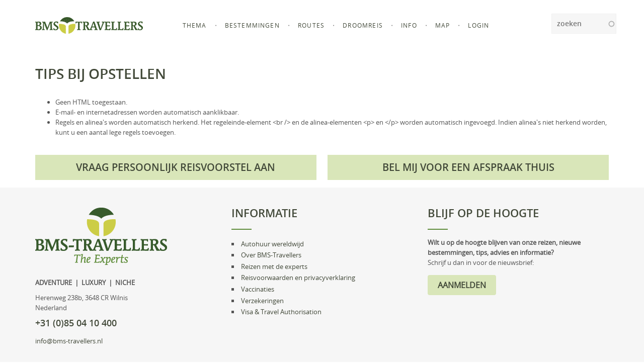

--- FILE ---
content_type: text/html; charset=utf-8
request_url: https://www.bms-travellers.nl/nl/filter/tips
body_size: 8665
content:
<!DOCTYPE html PUBLIC "-//W3C//DTD XHTML+RDFa 1.0//EN"
    "http://www.w3.org/MarkUp/DTD/xhtml-rdfa-1.dtd">
<html xmlns="http://www.w3.org/1999/xhtml" xml:lang="nl" version="XHTML+RDFa 1.0" dir="ltr"
  xmlns:content="http://purl.org/rss/1.0/modules/content/"
  xmlns:dc="http://purl.org/dc/terms/"
  xmlns:foaf="http://xmlns.com/foaf/0.1/"
  xmlns:og="http://ogp.me/ns#"
  xmlns:rdfs="http://www.w3.org/2000/01/rdf-schema#"
  xmlns:sioc="http://rdfs.org/sioc/ns#"
  xmlns:sioct="http://rdfs.org/sioc/types#"
  xmlns:skos="http://www.w3.org/2004/02/skos/core#"
  xmlns:xsd="http://www.w3.org/2001/XMLSchema#">

    <head profile="http://www.w3.org/1999/xhtml/vocab">
        <!--[if IE]><![endif]-->
<meta charset="utf-8" />
<link rel="shortcut icon" href="https://www.bms-travellers.nl/sites/all/themes/forma/favicon.ico" type="image/vnd.microsoft.icon" />
<meta name="viewport" content="width=device-width, initial-scale=1, maximum-scale=1" />
<meta name="generator" content="Drupal 7 (https://www.drupal.org)" />
<link rel="canonical" href="https://www.bms-travellers.nl/nl/filter/tips" />
<link rel="shortlink" href="https://www.bms-travellers.nl/nl/filter/tips" />
        <title>Tips bij opstellen | BMS-Travellers</title>
        <link rel="stylesheet" href="https://www.bms-travellers.nl/sites/default/files/advagg_css/css__BJ6Ou6QsBRtnFTmxaakamOIS8n4QswDP2XnnZ1sxtaM__NBuvkP6eInGIkb1aJvUHx5PX79XApuxBDkk_77W5tYk__X9HDHhzoFozvc9_2E81wmxXsoIFt1TKH1W9QQGI_BKA.css" media="all" />
<link rel="stylesheet" href="https://www.bms-travellers.nl/sites/default/files/advagg_css/css__uAP5bebd2dLDQdmK5pC9dbCEUp4h0sdbe5g8hpAc9R0__nBpV3Zd2TwkMQygaG4H_-KCkK9-invGqS8VH-XeUcS4__X9HDHhzoFozvc9_2E81wmxXsoIFt1TKH1W9QQGI_BKA.css" media="all" />
<link rel="stylesheet" href="https://www.bms-travellers.nl/sites/default/files/advagg_css/css__pnaSGh4trFjNr2ftNoyE6MR0rMVN2DQezNbQJz0R3jQ__FFI_TMONomkdLPQh4rLLZOGmLh2zlq3nI8w07a6m7oE__X9HDHhzoFozvc9_2E81wmxXsoIFt1TKH1W9QQGI_BKA.css" media="all" />
<link rel="stylesheet" href="https://www.bms-travellers.nl/sites/default/files/advagg_css/css__oOYynqaQx2NzUR_eko0ClQhMEXV6PnXHKYxy8d3tBY4__1c0wIBWCzq2MsxETasdGACZB_W2FB8fl0YC23Jwp98c__X9HDHhzoFozvc9_2E81wmxXsoIFt1TKH1W9QQGI_BKA.css" media="all" />
<link rel="stylesheet" href="https://www.bms-travellers.nl/sites/default/files/advagg_css/css__K4zRexUxZhyflm5bHi_ZPKt6UzTS_bnxZqBugyQtEIo__DPFbZdrhJYZm440QREhIudUiJFdZkal0sIuA7FOEAJ4__X9HDHhzoFozvc9_2E81wmxXsoIFt1TKH1W9QQGI_BKA.css" media="all" />
<link rel="stylesheet" href="https://www.bms-travellers.nl/sites/default/files/advagg_css/css__OmuzjVYUCKRBPaVQcvACpHUjLM52q98AfUYY7_2hYaA__S7ta3Dl4lVlLV-a_j1KDMMYzZqFpZJVDa-mmEpPJGrM__X9HDHhzoFozvc9_2E81wmxXsoIFt1TKH1W9QQGI_BKA.css" media="all" />
 
        <script src="https://www.bms-travellers.nl/sites/default/files/advagg_js/js__vhL1XQaznZjnz51aQBqGRk0LYjY-clIPJUDnVQ-1u8o__16FAOU7kBs7ZYP0PjL4yngzH_1_5qpSu-i6wf3PxzIk__X9HDHhzoFozvc9_2E81wmxXsoIFt1TKH1W9QQGI_BKA.js"></script>
<script src="https://www.bms-travellers.nl/sites/default/files/advagg_js/js__ClJcTQ52BXDypoWMFEvTG9uRuE2xx_2oEhvkyM8bGP0__-fZReTy4769HOCYSnl0dHl-7m_wCTiCsbdlXkK6RnJQ__X9HDHhzoFozvc9_2E81wmxXsoIFt1TKH1W9QQGI_BKA.js"></script>
<script>
Drupal.settings.ais = [{"name":"threshold-480","size":"480"},{"name":"threshold-768","size":"768"}];
Drupal.settings.ais_method = "both-max";
</script>
<script src="https://www.bms-travellers.nl/sites/default/files/advagg_js/js__7eEjhHgXstFAs77_tMxw5nw3vFniSOw21UExXLrWmlo__j31b2JiK3KuwXPR_RrpFufbPt6nairK-W61NeLQsNAw__X9HDHhzoFozvc9_2E81wmxXsoIFt1TKH1W9QQGI_BKA.js"></script>
<script src="https://www.bms-travellers.nl/sites/default/files/advagg_js/js__APBPQG-xk1p6Kuuc9c8G7I798JeCf-NX5c6l_dCrMDo__7SrEjghQTvnai_VWjxoi8XIJnWtMpdB2vRLLZqLA5Yg__X9HDHhzoFozvc9_2E81wmxXsoIFt1TKH1W9QQGI_BKA.js"></script>
<script async="async" src="https://www.googletagmanager.com/gtag/js?id=UA-5871404-2"></script>
<script>
window.dataLayer = window.dataLayer || [];function gtag(){dataLayer.push(arguments)};gtag("js", new Date());gtag("set", "developer_id.dMDhkMT", true);gtag("config", "UA-5871404-2", {"groups":"default","anonymize_ip":true});
</script>
<script src="https://www.bms-travellers.nl/sites/default/files/advagg_js/js__RhTB_2pQfb6ZupdYj1mQB4jZy2YemKbK5IpxmbHd_1c__y5_DV24eb1lWGpauxnZbBi5Lr8xKdFvKJm6KiaAJYF8__X9HDHhzoFozvc9_2E81wmxXsoIFt1TKH1W9QQGI_BKA.js"></script>
<script src="https://www.bms-travellers.nl/sites/default/files/advagg_js/js__YoWNBQS29JryuIJy3K3TC6jpqGAtnY09ph2M9vMiCjY__tdtuR5-qoRN_npaB1JYYsQ-AjiHt0-Wvu6og0zHO2GA__X9HDHhzoFozvc9_2E81wmxXsoIFt1TKH1W9QQGI_BKA.js"></script>
<script>
jQuery.extend(Drupal.settings, {"basePath":"\/","pathPrefix":"nl\/","setHasJsCookie":0,"ajaxPageState":{"theme":"forma","theme_token":"SAs4SlDQd6_a9O66IpIVjn16cQcBwqgXR-RYUaxLbTY","css":{"modules\/system\/system.base.css":1,"modules\/system\/system.menus.css":1,"modules\/system\/system.messages.css":1,"modules\/system\/system.theme.css":1,"misc\/ui\/jquery.ui.core.css":1,"misc\/ui\/jquery.ui.theme.css":1,"misc\/ui\/jquery.ui.menu.css":1,"misc\/ui\/jquery.ui.autocomplete.css":1,"sites\/all\/modules\/contrib\/ais\/assets\/css\/ais.css":1,"modules\/comment\/comment.css":1,"modules\/field\/theme\/field.css":1,"modules\/node\/node.css":1,"modules\/search\/search.css":1,"modules\/user\/user.css":1,"sites\/all\/modules\/contrib\/views\/css\/views.css":1,"sites\/all\/modules\/contrib\/ckeditor\/css\/ckeditor.css":1,"sites\/all\/modules\/contrib\/ctools\/css\/ctools.css":1,"sites\/all\/modules\/contrib\/lightbox2\/css\/lightbox.css":1,"sites\/all\/modules\/contrib\/panels\/css\/panels.css":1,"sites\/all\/libraries\/isotope\/jquery.isotope.css":1,"sites\/all\/modules\/contrib\/superhero_framework\/superhero_dropdown\/css\/superhero-dropdown.css":1,"sites\/all\/modules\/contrib\/search_autocomplete\/css\/themes\/minimal.css":1,"sites\/all\/modules\/contrib\/addtoany\/addtoany.css":1,"sites\/all\/modules\/contrib\/superhero_framework\/superhero_block\/css\/block.css":1,"sites\/all\/themes\/superhero\/vendor\/bootstrap\/css\/bootstrap.min.css":1,"sites\/all\/themes\/superhero\/vendor\/bootstrap\/css\/bootstrap-responsive.min.css":1,"sites\/all\/themes\/superhero\/vendor\/font-awesome\/css\/font-awesome.min.css":1,"sites\/all\/themes\/superhero\/vendor\/animate.css":1,"sites\/all\/themes\/superhero\/css\/main.css":1,"sites\/all\/themes\/forma\/css\/style.css":1,"public:\/\/css\/forma-theme-preset1.css":1,"public:\/\/css_injector\/css_injector_1.css":1,"public:\/\/css_injector\/css_injector_2.css":1},"js":{"sites\/all\/modules\/contrib\/jquery_update\/replace\/jquery\/1.12\/jquery.min.js":1,"misc\/jquery-extend-3.4.0.js":1,"misc\/jquery-html-prefilter-3.5.0-backport.js":1,"misc\/jquery.once.js":1,"misc\/drupal.js":1,"sites\/all\/modules\/contrib\/jquery_update\/js\/jquery_browser.js":1,"sites\/all\/modules\/contrib\/jquery_update\/replace\/ui\/ui\/minified\/jquery.ui.core.min.js":1,"sites\/all\/modules\/contrib\/jquery_update\/replace\/ui\/ui\/minified\/jquery.ui.widget.min.js":1,"sites\/all\/modules\/contrib\/jquery_update\/replace\/ui\/ui\/minified\/jquery.ui.position.min.js":1,"misc\/ui\/jquery.ui.position-1.13.0-backport.js":1,"sites\/all\/modules\/contrib\/jquery_update\/replace\/ui\/ui\/minified\/jquery.ui.menu.min.js":1,"sites\/all\/modules\/contrib\/jquery_update\/replace\/ui\/ui\/minified\/jquery.ui.autocomplete.min.js":1,"misc\/form-single-submit.js":1,"sites\/all\/modules\/contrib\/entityreference\/js\/entityreference.js":1,"sites\/all\/modules\/contrib\/spamspan\/spamspan.js":1,"ais\/assets\/js\/ais.js":1,"public:\/\/languages\/nl_rEA7Di_FYLI5R9WeR0qAmqya89uJXXQ1jd7o5Ubo8BM.js":1,"sites\/all\/modules\/contrib\/iframe\/iframe.js":1,"sites\/all\/modules\/contrib\/lightbox2\/js\/lightbox.js":1,"sites\/all\/libraries\/isotope\/jquery.isotope.js":1,"sites\/all\/modules\/contrib\/superhero_framework\/superhero_dropdown\/js\/superhero-dropdown.js":1,"sites\/all\/modules\/contrib\/search_autocomplete\/js\/jquery.autocomplete.js":1,"sites\/all\/modules\/google_analytics\/googleanalytics.js":1,"https:\/\/www.googletagmanager.com\/gtag\/js?id=UA-5871404-2":1,"sites\/all\/libraries\/stellar.js\/jquery.stellar.min.js":1,"sites\/all\/themes\/superhero\/js\/smoothscroll.js":1,"sites\/all\/themes\/superhero\/vendor\/bootstrap\/js\/bootstrap.min.js":1,"sites\/all\/themes\/superhero\/vendor\/jquery.appear.js":1,"sites\/all\/themes\/superhero\/js\/superhero.js":1,"sites\/all\/themes\/superhero\/js\/superhero-sticky.js":1,"sites\/all\/themes\/forma\/js\/modernizr.js":1,"sites\/all\/themes\/forma\/js\/jquery.hoverdir.js":1,"sites\/all\/themes\/forma\/js\/forma.js":1,"sites\/all\/themes\/forma\/js\/translate.js":1,"sites\/all\/themes\/forma\/js\/tv.js":1}},"lightbox2":{"rtl":"0","file_path":"\/(\\w\\w\/)public:\/","default_image":"\/sites\/all\/modules\/contrib\/lightbox2\/images\/brokenimage.jpg","border_size":10,"font_color":"000","box_color":"fff","top_position":"","overlay_opacity":"0.8","overlay_color":"000","disable_close_click":1,"resize_sequence":0,"resize_speed":400,"fade_in_speed":400,"slide_down_speed":600,"use_alt_layout":0,"disable_resize":0,"disable_zoom":0,"force_show_nav":0,"show_caption":1,"loop_items":0,"node_link_text":"Afbeeldingsdetails weergeven","node_link_target":0,"image_count":"","video_count":"Video !current van !total","page_count":"Pagina !current van !total","lite_press_x_close":"Druk op \u003Ca href=\u0022#\u0022 onclick=\u0022hideLightbox(); return FALSE;\u0022\u003E\u003Ckbd\u003Ex\u003C\/kbd\u003E\u003C\/a\u003E om te sluiten","download_link_text":"","enable_login":false,"enable_contact":false,"keys_close":"c x 27","keys_previous":"p 37","keys_next":"n 39","keys_zoom":"z","keys_play_pause":"32","display_image_size":"original","image_node_sizes":"()","trigger_lightbox_classes":"","trigger_lightbox_group_classes":"","trigger_slideshow_classes":"","trigger_lightframe_classes":"","trigger_lightframe_group_classes":"","custom_class_handler":0,"custom_trigger_classes":"","disable_for_gallery_lists":true,"disable_for_acidfree_gallery_lists":true,"enable_acidfree_videos":true,"slideshow_interval":5000,"slideshow_automatic_start":true,"slideshow_automatic_exit":true,"show_play_pause":true,"pause_on_next_click":false,"pause_on_previous_click":true,"loop_slides":false,"iframe_width":600,"iframe_height":400,"iframe_border":1,"enable_video":0,"useragent":"Mozilla\/5.0 (Macintosh; Intel Mac OS X 10_15_7) AppleWebKit\/537.36 (KHTML, like Gecko) Chrome\/131.0.0.0 Safari\/537.36; ClaudeBot\/1.0; +claudebot@anthropic.com)"},"search_autocomplete":{"form3":{"selector":"#edit-search-block-form--2","minChars":"3","max_sug":"10","type":"internal","datas":"https:\/\/www.bms-travellers.nl\/nl\/search_autocomplete\/autocomplete\/3\/","fid":"3","theme":"minimal","auto_submit":"1","auto_redirect":"1"}},"googleanalytics":{"account":["UA-5871404-2"],"trackOutbound":1,"trackMailto":1,"trackDownload":1,"trackDownloadExtensions":"7z|aac|arc|arj|asf|asx|avi|bin|csv|doc(x|m)?|dot(x|m)?|exe|flv|gif|gz|gzip|hqx|jar|jpe?g|js|mp(2|3|4|e?g)|mov(ie)?|msi|msp|pdf|phps|png|ppt(x|m)?|pot(x|m)?|pps(x|m)?|ppam|sld(x|m)?|thmx|qtm?|ra(m|r)?|sea|sit|tar|tgz|torrent|txt|wav|wma|wmv|wpd|xls(x|m|b)?|xlt(x|m)|xlam|xml|z|zip"},"urlIsAjaxTrusted":{"\/nl\/filter\/tips":true}});
</script>
<script src="//www.google.com/jsapi"></script>         
    </head>
    <body class="html not-front not-logged-in no-sidebars page-filter page-filter-tips i18n-nl wide ltr" >
        <div class="body-innerwrapper">
            <div id="skip-link">
                <a href="#main-content" class="element-invisible element-focusable">Overslaan en naar de inhoud gaan</a>
            </div>
                        <div class="body"> <section id="section-header" class="section section-header superhero-sticky"><div class="container"><div class="row"><div class="region region-logo col-xs-12 col-sm-12 col-md-3 col-lg-3"><div class="site-logo clearfix"><a href="/nl" rel="home"><img src="https://www.bms-travellers.nl/sites/all/themes/forma/logo.png" id="logo"/></a></div></div><div class="region region-menu col-xs-12 col-sm-12 col-md-9 col-lg-9"><div id="block-superhero-dropdown-superhero-dropdown-block-1" class="block block-superhero-dropdown"><div class="block-contents " ><div class="content sh-block-content"> <a data-target=".nav-collapse" data-toggle="collapse" href="#" class="superhero-mobile-menu-toggle .btn .btn-default"> <i class="fa fa-align-justify"></i></a><div class="superhero-dropdown"><ul class="menu"><li class="first expanded dropdown"><a href="/nl/thema" class="dropdown-toggle" data-toggle="dropdown">Thema <span class="caret"></span></a><ul class="dropdown-menu"><li class="first leaf"><a href="/nl/prive-safari">Privé Safari</a></li><li class="leaf"><a href="/nl/fly-in-safari-afrika">Fly In Safari</a></li><li class="leaf"><a href="https://www.bms-travellers.nl/nl/prive-rondreis">Privé Rondreis</a></li><li class="leaf"><a href="/nl/self-drive-afrika">Self-drive</a></li><li class="leaf"><a href="/nl/strandvakantie-afrika">Strandvakantie</a></li><li class="leaf"><a href="/nl/huwelijksreis">Huwelijksreis</a></li><li class="leaf"><a href="/nl/foto-safari">Foto Safari</a></li><li class="leaf"><a href="/nl/golf-rondreis-self-drive">Golfreis</a></li><li class="leaf"><a href="/nl/wellness-afrika">Wellness reizen</a></li><li class="leaf"><a href="/nl/familiereis-afrika">Familiereis</a></li><li class="last leaf"><a href="/nl/groepsreis-afrika">Groepsreis</a></li></ul></li><li class="expanded dropdown"><a href="/nl/bestemmingen" class="dropdown-toggle" data-toggle="dropdown">Bestemmingen <span class="caret"></span></a><ul class="dropdown-menu"><li class="first expanded dropdown-submenu"><a href="/nl/bestemmingen" class="dropdown-toggle" data-toggle="dropdown">Afrika</a><ul class="dropdown-menu"><li class="first leaf"><a href="/nl/botswana-safari-okavango-chobe-kalahari-rondreis">Botswana</a></li><li class="leaf"><a href="/nl/kenia-safari-masai-mara-rondreis">Kenia</a></li><li class="leaf"><a href="/nl/madagaskar">Madagaskar</a></li><li class="leaf"><a href="/nl/malawi">Malawi</a></li><li class="leaf"><a href="/nl/mozambique-vakantie-duiken-witte-zandstranden">Mozambique</a></li><li class="leaf"><a href="/nl/namibie-rondreis-etosha-sossusvlei-damaraland">Namibië</a></li><li class="leaf"><a href="/nl/rwanda">Rwanda</a></li><li class="leaf"><a href="/nl/tanzania-safari-serengeti-ngorongoro-nyerere-rondreis">Tanzania</a></li><li class="leaf"><a href="/nl/uganda-safari-gorillas">Uganda</a></li><li class="leaf"><a href="/nl/zambia">Zambia</a></li><li class="leaf"><a href="/nl/zimbabwe">Zimbabwe</a></li><li class="last leaf"><a href="/nl/zuid-afrika-safari-rondreis-huurauto-camper">Zuid-Afrika</a></li></ul></li><li class="expanded dropdown-submenu"><a href="/nl/bestemmingen" class="dropdown-toggle" data-toggle="dropdown">Centraal Azië</a><ul class="dropdown-menu"><li class="first last leaf"><a href="/nl/kirgistan">Kirgistan</a></li></ul></li><li class="expanded dropdown-submenu"><a href="/nl/bestemmingen" class="dropdown-toggle" data-toggle="dropdown">Europa</a><ul class="dropdown-menu"><li class="first leaf"><a href="/nl/ijsland">IJsland</a></li><li class="last leaf"><a href="/nl/italie-kunst-cultuur-gastronomie-wijn-rondreis-self-drive">Italië</a></li></ul></li><li class="expanded dropdown-submenu"><a href="/nl/bestemmingen" class="dropdown-toggle" data-toggle="dropdown">Indische Oceaan</a><ul class="dropdown-menu"><li class="first leaf"><a href="/nl/malediven">Malediven</a></li><li class="leaf"><a href="/nl/mauritius-tropisch-eiland-huwelijksreis-duiken">Mauritius</a></li><li class="leaf"><a href="/nl/reunion">Réunion</a></li><li class="leaf"><a href="/nl/seychellen-tropisch-eiland-huwelijksreis-duiken">Seychellen</a></li><li class="last leaf"><a href="https://www.bms-travellers.nl/nl/taxonomy/term/439">Sri Lanka</a></li></ul></li><li class="last expanded dropdown-submenu"><a href="/nl/bestemmingen" class="dropdown-toggle" data-toggle="dropdown">Midden Oosten</a><ul class="dropdown-menu"><li class="first leaf"><a href="/nl/oman">Oman</a></li><li class="leaf"><a href="/nl/saudi-arabie">Saudi-Arabië</a></li><li class="last leaf"><a href="/nl/verenigde-arabische-emiraten">Verenigde Arabische Emiraten</a></li></ul></li></ul></li><li class="leaf"><a href="/nl/reisvoorstellen">Routes</a></li><li class="leaf"><a href="/nl/zoek-snel-uw-droomreis">Droomreis</a></li><li class="expanded dropdown"><a href="/nl/over-bms-travellers" class="dropdown-toggle" data-toggle="dropdown">Info <span class="caret"></span></a><ul class="dropdown-menu"><li class="first leaf"><a href="/nl/over-bms-travellers">Over BMS-Travellers</a></li><li class="leaf"><a href="/nl/reizen-met-de-experts">Reizen met de experts</a></li><li class="leaf"><a href="/nl/algemene-leverings-en-reisvoorwaarden">Reisvoorwaarden en privacyverklaring</a></li><li class="leaf"><a href="/nl/vaccinaties">Vaccinaties</a></li><li class="leaf"><a href="/nl/verzekeringen">Verzekeringen</a></li><li class="leaf"><a href="/nl/visa-travel-authorisation">Visa &amp; Travel Authorisation</a></li><li class="last leaf"><a href="/nl/klm-preferred-partner">KLM Preferred Partner</a></li></ul></li><li class="leaf"><a href="/nl/map">Map</a></li><li class="last leaf"><a href="/nl/user?current=filter/tips">Login</a></li></ul></div></div></div><div style="clear:both" class="clear-fix"></div></div></div><div class="region region-taalkeuze col-xs-12 col-sm-12 col-md-4 col-lg-4"><div id="block-search-form" class="block block-search"><div class="block-contents " ><div class="content sh-block-content"><form action="/nl/filter/tips" method="post" id="search-block-form" accept-charset="UTF-8"><div><div class="container-inline"><h2 class="element-invisible">Zoekveld</h2><div class="control-group form-type-searchfield form-item-search-block-form form-item"> <label class="element-invisible control-label" for="edit-search-block-form--2">Zoeken </label><div class="controls"> <input title="Geef de woorden op waarnaar u wilt zoeken." placeholder="zoeken" type="search" id="edit-search-block-form--2" name="search_block_form" value="" size="15" maxlength="128" class="form-text form-search" /></div></div><div class="form-actions form-wrapper" id="edit-actions"><button class="btn btn-primary form-submit" id="edit-submit" name="op" value="Zoeken" type="submit">Zoeken</button></div><input type="hidden" name="form_build_id" value="form-ZVSty6CQj8n526buKPy6bhHyJ6iDWRfpa_WLiMoqzxk" /><input type="hidden" name="form_id" value="search_block_form" /></div></div></form></div></div><div style="clear:both" class="clear-fix"></div></div></div></div></div></section><section id="section-breadcrumb" class="section section-breadcrumb hidden-xs hidden-sm hidden-md hidden-lg" style="margin:0;padding:0;"><div class="container"><div class="row"><div class="region region-breadcrumb"><div id="block-superhero-breadcrumb-superhero-breadcrumb" class="block block-superhero-breadcrumb"><div class="block-contents " ><div class="content sh-block-content"><h2 class="element-invisible">U bent hier</h2><div class="breadcrumb"><span class="inline odd first last"><a href="/nl">Home</a></span></div></div></div><div style="clear:both" class="clear-fix"></div></div></div></div></div></section><section id="section-content" class="section section-content"><div class="container"><div class="row"><div class="region region-content col-xs-12 col-sm-12 col-md-12 col-lg-12"><a id="main-content"></a><h1 class="title" id="page-title">Tips bij opstellen</h1><div id="block-system-main" class="block block-system"><div class="block-contents " ><div class="content sh-block-content"><ul class="tips"><li id="filter-filter_html_escape">Geen HTML toegestaan.</li><li id="filter-filter_url">E-mail- en internetadressen worden automatisch aanklikbaar.</li><li id="filter-filter_autop">Regels en alinea's worden automatisch herkend. Het regeleinde-element &lt;br /&gt; en de alinea-elementen &lt;p&gt; en &lt;/p&gt; worden automatisch ingevoegd. Indien alinea's niet herkend worden, kunt u een aantal lege regels toevoegen.</li></ul></div></div><div style="clear:both" class="clear-fix"></div></div></div></div></div></section><section id="section-callus" class="section section-callus"><div class="container"><div class="row"><div class="region region-callus"><div id="block-menu-menu-calltoaction" class="block block-menu calltoaction superhero-block"><div class="block-contents " data-appear-animation="- Geen -"><div class="content sh-block-content"><ul class="menu"><li class="first leaf"><a href="/nl/webform/vraag-een-persoonlijk-reisvoorstel-aan" title="Vraag een persoonlijk reisvoorstel aan">Vraag persoonlijk reisvoorstel aan</a></li><li class="last leaf"><a href="/nl/webform/bel-mij-voor-een-afspraak-thuis" title="Bel mij voor een afspraak thuis">Bel mij voor een afspraak thuis</a></li></ul></div></div><div style="clear:both" class="clear-fix"></div></div></div></div></div></section><section id="section-bottom" class="section section-bottom style-section2"><div class="container"><div class="row"><div class="region region-bottom-first col-xs-12 col-sm-3 col-md-3 col-lg-3"><div id="block-block-4" class="block block-block social"><div class="block-contents " ><div class="content sh-block-content"><div style="padding: 0px 0 0 0;"><img alt="BMS-Travellers: De Afrika expert in bijzondere reizen" src="/sites/default/files/diversen/logo2.png" style="border-width: 0px; border-style: solid; width: 262px; height: auto;" title="Afrika expert sinds 1976" /></div></div></div><div style="clear:both" class="clear-fix"></div></div><div id="block-block-5" class="block block-block gettouch superhero-block"><div class="block-contents " data-appear-animation="- Geen -"><div class="content sh-block-content"><p><strong>ADVENTURE  |  LUXURY  |  NICHE</strong></p><p>Herenweg 238b, 3648 CR Wilnis<br />Nederland</p><h4>+31 (0)85 04 10 400</h4><p><a href="mailto:info@bms-travellers.nl">info@bms-travellers.nl</a></p></div></div><div style="clear:both" class="clear-fix"></div></div></div><div class="region region-bottom-second col-xs-12 col-sm-3 col-md-3 col-lg-3"><div id="block-menu-menu-overige-informatie" class="block block-menu"><div class="block-contents " ><h3 class="block-title" > <span class="title">Informatie</span> <span class="title-border"></span></h3><div class="content sh-block-content"><ul class="menu"><li class="first leaf"><a href="/nl/autohuur-wereldwijd">Autohuur wereldwijd</a></li><li class="leaf"><a href="/nl/over-bms-travellers">Over BMS-Travellers</a></li><li class="leaf"><a href="/nl/reizen-met-de-experts">Reizen met de experts</a></li><li class="leaf"><a href="/nl/algemene-leverings-en-reisvoorwaarden">Reisvoorwaarden en privacyverklaring</a></li><li class="leaf"><a href="/nl/vaccinaties">Vaccinaties</a></li><li class="leaf"><a href="/nl/verzekeringen">Verzekeringen</a></li><li class="last leaf"><a href="/nl/visa-travel-authorisation">Visa &amp; Travel Authorisation</a></li></ul></div></div><div style="clear:both" class="clear-fix"></div></div></div><div class="region region-bottom-third col-xs-12 col-sm-3 col-md-3 col-lg-3"><div id="block-block-19" class="block block-block superhero-block"><div class="block-contents " data-appear-animation="- Geen -"><h3 class="block-title" > <span class="title">Blijf op de hoogte</span> <span class="title-border"></span></h3><div class="content sh-block-content"><p><strong>Wilt u op de hoogte blijven van onze reizen, nieuwe bestemmingen, tips, advies en informatie?</strong><br />Schrijf u dan in voor de nieuwsbrief:</p><style type="text/css">
<!--
body {
padding-left: 0px;
link: https://www.bms-travellers.nl/nl/mafia-island;
target: _blank;
}input#go {
background-color: #d9e6b9;
color: #424939;
font-size: 16px;
font-weight: bold;
margin: 5px 0px;
cursor: pointer;
text-align: center;
text-transform: uppercase;
text-decoration: none;
border: 0px solid #111;
border-radius: 4px;
padding: 10px 20px;}input#go:hover {
background-color: #cccd47;
color: #ffffff;
border: 0x solid #111;}</style><p><a href="/node/1437"><input id="go" type="button" value="Aanmelden" /> </a></p></div></div><div style="clear:both" class="clear-fix"></div></div></div></div></div></section><section id="section-footer" class="section section-footer"><div class="container"><div class="row"><div class="region region-footer-first col-xs-12 col-sm-12 col-md-12 col-lg-12"><div id="block-block-3" class="block block-block text-center social superhero-block"><div class="block-contents " data-appear-animation="- Geen -"><div class="content sh-block-content"><ul class="unstyled"><li><span><a href="https://www.instagram.com/bmstravellersnl/" target="_blank"><span data-toggle="tooltip" data-placement="top" class="superhero-tooltip" data-original-title="Instagram"><i class="fa fa-instagram"><span></span></i></span></a></span></li><li><span><a href="https://www.facebook.com/bmstravellers" target="_blank"><span data-toggle="tooltip" data-placement="top" class="superhero-tooltip" data-original-title="Facebook"><i class="fa fa-facebook"><span></span></i></span></a></span></li><li><span><a href="https://www.linkedin.com/in/marcellopacenti/nl" target="_blank"><span data-toggle="tooltip" data-placement="top" class="superhero-tooltip" data-original-title="Linkedin"><i class="fa fa-linkedin"><span></span></i></span></a></span></li></ul><p><a href="http://www.sgr.nl" target="_blank" title="Lid SGR"><img alt="" src="/sites/default/files/diversen/logo_sgr.png" style="line-height: 20.8px; width: 32px; height: 32px;" /></a><span style="line-height: 20.8px;"> </span><a href="http://www.calamiteitenfonds.nl" target="_blank" title="Calamiteitenfonds"><img alt="" src="/sites/default/files/diversen/logo_calamiteitenfonds.png" style="line-height: 20.8px; width: 32px; height: 32px;" /></a> <a href="/nl/autohuur-wereldwijd" title="Huur nu een auto"><img alt="" src="/sites/default/files/diversen/logo_sunny_cars.png" style="width: 91px; height: 32px;" /></a><br />Op verzoek online betalingen mogelijk <br /><img alt="" src="/sites/default/files/diversen/logo-iDEAL.png" style="width: 31px; height: 32px;" title="iDEAL" /><img alt="" src="/sites/default/files/diversen/logos-creditcard.png" style="width: 110px; height: 32px;" title="Neem voor betalingen met credit card contact met ons op" /></p></div></div><div style="clear:both" class="clear-fix"></div></div><div id="block-block-2" class="block block-block text-center superhero-block"><div class="block-contents " data-appear-animation="- Geen -"><div class="content sh-block-content"><p><span class="copyright">© 2026 BMS-Travellers - Experts in bijzondere reizen. Alle rechten voorbehouden.</span></p><p><a href="https://flywebservices.nl" style="color:white !important" target="_blank">Website: Fly Webservices</a></p></div></div><div style="clear:both" class="clear-fix"></div></div></div></div></div></section></div>            <div class="region region-page-bottom"></div>        </div>
        
<script type="text/javascript">

// $(document).ready(function() {
//   $("img").each(function() {
//     var i = $(this).attr("src");
//     var n = i.replace("http://", "https://");
//     $(this).attr("src", function() {
//       return n
//     })
//   })
// });
</script>

    <script defer src="https://static.cloudflareinsights.com/beacon.min.js/vcd15cbe7772f49c399c6a5babf22c1241717689176015" integrity="sha512-ZpsOmlRQV6y907TI0dKBHq9Md29nnaEIPlkf84rnaERnq6zvWvPUqr2ft8M1aS28oN72PdrCzSjY4U6VaAw1EQ==" data-cf-beacon='{"version":"2024.11.0","token":"b9e66a5a33bb40e9bb8c7c9cdf7771c1","r":1,"server_timing":{"name":{"cfCacheStatus":true,"cfEdge":true,"cfExtPri":true,"cfL4":true,"cfOrigin":true,"cfSpeedBrain":true},"location_startswith":null}}' crossorigin="anonymous"></script>
<script>(function(){function c(){var b=a.contentDocument||a.contentWindow.document;if(b){var d=b.createElement('script');d.innerHTML="window.__CF$cv$params={r:'9c591a61c91de88e',t:'MTc2OTY5MzYyNA=='};var a=document.createElement('script');a.src='/cdn-cgi/challenge-platform/scripts/jsd/main.js';document.getElementsByTagName('head')[0].appendChild(a);";b.getElementsByTagName('head')[0].appendChild(d)}}if(document.body){var a=document.createElement('iframe');a.height=1;a.width=1;a.style.position='absolute';a.style.top=0;a.style.left=0;a.style.border='none';a.style.visibility='hidden';document.body.appendChild(a);if('loading'!==document.readyState)c();else if(window.addEventListener)document.addEventListener('DOMContentLoaded',c);else{var e=document.onreadystatechange||function(){};document.onreadystatechange=function(b){e(b);'loading'!==document.readyState&&(document.onreadystatechange=e,c())}}}})();</script></body>
     <!-- <script src="//www.speedtest.bms-travellers.nl/sites/all/themes/forma/js/jquery.min.js"></script> -->
    
        <script type="text/javascript">
		$(document).ready(function(e) {
		
			var $window = $(window);
			function resize() {
				 if ($window.width() <= 480) {
				 	$('div.field.field-name-field-routekaart.field-type-text-long.field-label-hidden div.field-items div.field-item.even p img').removeAttr('style');
				 }
			}
			$window
				.resize(resize)
				.trigger('resize');
		}); 	    
</script>
<script type="text/javascript">
		$(document).ready(function(e) {

			var $window = $(window);
			var $mDiv = $('div');
			var $mParagraph = $('p');
			var $mImg = $('img');
			var $mUl = $('ul');
			var $mSection = $('section'); 
			var $mSectionShowcase = $('section#section-showcase'); 
			var $mSectionCallus = $('section#section-callus');
			var $mSectionTextfeature = $('section#section-textfeature'); 
			var $mSectionBottom = $('section#section-bottom');
			var $mSectionFooter = $('section#section-footer'); 
			
			function resize() {
				 if ($window.width() <= 480) {
				 
				 	$('div.region.region-bottom-first').removeAttr('class');
				 	$('div.region.region-bottom-second').removeAttr('class');
				 	$('div.region.region-bottom-third').removeAttr('class');
				 	
					return $mDiv.addClass('bms-tmobile smalldevice'),
					$mParagraph.addClass('paragraph bms-tmobile smalldevice'),
					$mImg.addClass('adaptive bms-tmobile smalldevice'),
					$mSection.addClass('bms-tsection'),
					$mUl.addClass('list bms-tmobile smalldevice'),
					$mSectionShowcase.addClass('bms-tsection-showcase'),
					$mSectionCallus.addClass('bms-tsection-callus'),
					$mSectionTextfeature.addClass('bms-tsection-textfeature'),
					$mSectionBottom.addClass('bms-tsection-bottom'),
					$mSectionFooter.addClass('bms-tsection-footer');
				}
				//$html.removeClass('');
			}
	
});		
			// $window
// 				.resize(resize)
// 				.trigger('resize');
// 		}); 	    
</script>
</html>

--- FILE ---
content_type: text/css
request_url: https://www.bms-travellers.nl/sites/default/files/advagg_css/css__K4zRexUxZhyflm5bHi_ZPKt6UzTS_bnxZqBugyQtEIo__DPFbZdrhJYZm440QREhIudUiJFdZkal0sIuA7FOEAJ4__X9HDHhzoFozvc9_2E81wmxXsoIFt1TKH1W9QQGI_BKA.css
body_size: 16690
content:
@font-face{font-family:'FontAwesome';src:url(//www.bms-travellers.nl/sites/all/themes/superhero/vendor/font-awesome/fonts/fontawesome-webfont.eot?v=4.0.3);src:url(//www.bms-travellers.nl/sites/all/themes/superhero/vendor/font-awesome/fonts/fontawesome-webfont.eot?#iefix&v=4.0.3) format('embedded-opentype'),url(//www.bms-travellers.nl/sites/all/themes/superhero/vendor/font-awesome/fonts/fontawesome-webfont.woff?v=4.0.3) format('woff'),url(//www.bms-travellers.nl/sites/all/themes/superhero/vendor/font-awesome/fonts/fontawesome-webfont.ttf?v=4.0.3) format('truetype'),url(//www.bms-travellers.nl/sites/all/themes/superhero/vendor/font-awesome/fonts/fontawesome-webfont.svg?v=4.0.3#fontawesomeregular) format('svg');font-weight:400;font-style:normal}.fa{display:inline-block;font-family:FontAwesome;font-style:normal;font-weight:400;line-height:1;-webkit-font-smoothing:antialiased;-moz-osx-font-smoothing:grayscale}.fa-lg{font-size:1.3333333333333333em;line-height:.75em;vertical-align:-15%}.fa-2x{font-size:2em}.fa-3x{font-size:3em}.fa-4x{font-size:4em}.fa-5x{font-size:5em}.fa-fw{width:1.2857142857142858em;text-align:center}.fa-ul{padding-left:0;margin-left:2.142857142857143em;list-style-type:none}.fa-ul>li{position:relative}.fa-li{position:absolute;left:-2.142857142857143em;width:2.142857142857143em;top:.14285714285714285em;text-align:center}.fa-li.fa-lg{left:-1.8571428571428572em}.fa-border{padding:.2em .25em .15em;border:solid .08em #eee;border-radius:.1em}.pull-right{float:right}.pull-left{float:left}.fa.pull-left{margin-right:.3em}.fa.pull-right{margin-left:.3em}.fa-spin{-webkit-animation:spin 2s infinite linear;-moz-animation:spin 2s infinite linear;-o-animation:spin 2s infinite linear;animation:spin 2s infinite linear}@-moz-keyframes spin{0%{-moz-transform:rotate(0deg)}100%{-moz-transform:rotate(359deg)}}@-webkit-keyframes spin{0%{-webkit-transform:rotate(0deg)}100%{-webkit-transform:rotate(359deg)}}@-o-keyframes spin{0%{-o-transform:rotate(0deg)}100%{-o-transform:rotate(359deg)}}@-ms-keyframes spin{0%{-ms-transform:rotate(0deg)}100%{-ms-transform:rotate(359deg)}}@keyframes spin{0%{transform:rotate(0deg)}100%{transform:rotate(359deg)}}.fa-rotate-90{filter:progid:DXImageTransform.Microsoft.BasicImage(rotation=1);-webkit-transform:rotate(90deg);-moz-transform:rotate(90deg);-ms-transform:rotate(90deg);-o-transform:rotate(90deg);transform:rotate(90deg)}.fa-rotate-180{filter:progid:DXImageTransform.Microsoft.BasicImage(rotation=2);-webkit-transform:rotate(180deg);-moz-transform:rotate(180deg);-ms-transform:rotate(180deg);-o-transform:rotate(180deg);transform:rotate(180deg)}.fa-rotate-270{filter:progid:DXImageTransform.Microsoft.BasicImage(rotation=3);-webkit-transform:rotate(270deg);-moz-transform:rotate(270deg);-ms-transform:rotate(270deg);-o-transform:rotate(270deg);transform:rotate(270deg)}.fa-flip-horizontal{filter:progid:DXImageTransform.Microsoft.BasicImage(rotation=0,mirror=1);-webkit-transform:scale(-1,1);-moz-transform:scale(-1,1);-ms-transform:scale(-1,1);-o-transform:scale(-1,1);transform:scale(-1,1)}.fa-flip-vertical{filter:progid:DXImageTransform.Microsoft.BasicImage(rotation=2,mirror=1);-webkit-transform:scale(1,-1);-moz-transform:scale(1,-1);-ms-transform:scale(1,-1);-o-transform:scale(1,-1);transform:scale(1,-1)}.fa-stack{position:relative;display:inline-block;width:2em;height:2em;line-height:2em;vertical-align:middle}.fa-stack-1x,.fa-stack-2x{position:absolute;left:0;width:100%;text-align:center}.fa-stack-1x{line-height:inherit}.fa-stack-2x{font-size:2em}.fa-inverse{color:#fff}.fa-glass:before{content:"\f000"}.fa-music:before{content:"\f001"}.fa-search:before{content:"\f002"}.fa-envelope-o:before{content:"\f003"}.fa-heart:before{content:"\f004"}.fa-star:before{content:"\f005"}.fa-star-o:before{content:"\f006"}.fa-user:before{content:"\f007"}.fa-film:before{content:"\f008"}.fa-th-large:before{content:"\f009"}.fa-th:before{content:"\f00a"}.fa-th-list:before{content:"\f00b"}.fa-check:before{content:"\f00c"}
.fa-times:before{content:"\f00d"}.fa-search-plus:before{content:"\f00e"}.fa-search-minus:before{content:"\f010"}.fa-power-off:before{content:"\f011"}.fa-signal:before{content:"\f012"}.fa-gear:before,.fa-cog:before{content:"\f013"}.fa-trash-o:before{content:"\f014"}.fa-home:before{content:"\f015"}.fa-file-o:before{content:"\f016"}.fa-clock-o:before{content:"\f017"}.fa-road:before{content:"\f018"}.fa-download:before{content:"\f019"}.fa-arrow-circle-o-down:before{content:"\f01a"}.fa-arrow-circle-o-up:before{content:"\f01b"}.fa-inbox:before{content:"\f01c"}.fa-play-circle-o:before{content:"\f01d"}.fa-rotate-right:before,.fa-repeat:before{content:"\f01e"}.fa-refresh:before{content:"\f021"}.fa-list-alt:before{content:"\f022"}.fa-lock:before{content:"\f023"}.fa-flag:before{content:"\f024"}.fa-headphones:before{content:"\f025"}.fa-volume-off:before{content:"\f026"}.fa-volume-down:before{content:"\f027"}.fa-volume-up:before{content:"\f028"}.fa-qrcode:before{content:"\f029"}.fa-barcode:before{content:"\f02a"}.fa-tag:before{content:"\f02b"}.fa-tags:before{content:"\f02c"}.fa-book:before{content:"\f02d"}.fa-bookmark:before{content:"\f02e"}.fa-print:before{content:"\f02f"}.fa-camera:before{content:"\f030"}.fa-font:before{content:"\f031"}.fa-bold:before{content:"\f032"}.fa-italic:before{content:"\f033"}.fa-text-height:before{content:"\f034"}.fa-text-width:before{content:"\f035"}.fa-align-left:before{content:"\f036"}.fa-align-center:before{content:"\f037"}.fa-align-right:before{content:"\f038"}.fa-align-justify:before{content:"\f039"}.fa-list:before{content:"\f03a"}.fa-dedent:before,.fa-outdent:before{content:"\f03b"}.fa-indent:before{content:"\f03c"}.fa-video-camera:before{content:"\f03d"}.fa-picture-o:before{content:"\f03e"}.fa-pencil:before{content:"\f040"}.fa-map-marker:before{content:"\f041"}.fa-adjust:before{content:"\f042"}.fa-tint:before{content:"\f043"}.fa-edit:before,.fa-pencil-square-o:before{content:"\f044"}.fa-share-square-o:before{content:"\f045"}.fa-check-square-o:before{content:"\f046"}.fa-arrows:before{content:"\f047"}.fa-step-backward:before{content:"\f048"}.fa-fast-backward:before{content:"\f049"}.fa-backward:before{content:"\f04a"}.fa-play:before{content:"\f04b"}.fa-pause:before{content:"\f04c"}.fa-stop:before{content:"\f04d"}.fa-forward:before{content:"\f04e"}.fa-fast-forward:before{content:"\f050"}.fa-step-forward:before{content:"\f051"}.fa-eject:before{content:"\f052"}.fa-chevron-left:before{content:"\f053"}.fa-chevron-right:before{content:"\f054"}.fa-plus-circle:before{content:"\f055"}.fa-minus-circle:before{content:"\f056"}.fa-times-circle:before{content:"\f057"}.fa-check-circle:before{content:"\f058"}.fa-question-circle:before{content:"\f059"}.fa-info-circle:before{content:"\f05a"}.fa-crosshairs:before{content:"\f05b"}.fa-times-circle-o:before{content:"\f05c"}.fa-check-circle-o:before{content:"\f05d"}.fa-ban:before{content:"\f05e"}.fa-arrow-left:before{content:"\f060"}.fa-arrow-right:before{content:"\f061"}.fa-arrow-up:before{content:"\f062"}.fa-arrow-down:before{content:"\f063"}.fa-mail-forward:before,.fa-share:before{content:"\f064"}.fa-expand:before{content:"\f065"}.fa-compress:before{content:"\f066"}.fa-plus:before{content:"\f067"}.fa-minus:before{content:"\f068"}
.fa-asterisk:before{content:"\f069"}.fa-exclamation-circle:before{content:"\f06a"}.fa-gift:before{content:"\f06b"}.fa-leaf:before{content:"\f06c"}.fa-fire:before{content:"\f06d"}.fa-eye:before{content:"\f06e"}.fa-eye-slash:before{content:"\f070"}.fa-warning:before,.fa-exclamation-triangle:before{content:"\f071"}.fa-plane:before{content:"\f072"}.fa-calendar:before{content:"\f073"}.fa-random:before{content:"\f074"}.fa-comment:before{content:"\f075"}.fa-magnet:before{content:"\f076"}.fa-chevron-up:before{content:"\f077"}.fa-chevron-down:before{content:"\f078"}.fa-retweet:before{content:"\f079"}.fa-shopping-cart:before{content:"\f07a"}.fa-folder:before{content:"\f07b"}.fa-folder-open:before{content:"\f07c"}.fa-arrows-v:before{content:"\f07d"}.fa-arrows-h:before{content:"\f07e"}.fa-bar-chart-o:before{content:"\f080"}.fa-twitter-square:before{content:"\f081"}.fa-facebook-square:before{content:"\f082"}.fa-camera-retro:before{content:"\f083"}.fa-key:before{content:"\f084"}.fa-gears:before,.fa-cogs:before{content:"\f085"}.fa-comments:before{content:"\f086"}.fa-thumbs-o-up:before{content:"\f087"}.fa-thumbs-o-down:before{content:"\f088"}.fa-star-half:before{content:"\f089"}.fa-heart-o:before{content:"\f08a"}.fa-sign-out:before{content:"\f08b"}.fa-linkedin-square:before{content:"\f08c"}.fa-thumb-tack:before{content:"\f08d"}.fa-external-link:before{content:"\f08e"}.fa-sign-in:before{content:"\f090"}.fa-trophy:before{content:"\f091"}.fa-github-square:before{content:"\f092"}.fa-upload:before{content:"\f093"}.fa-lemon-o:before{content:"\f094"}.fa-phone:before{content:"\f095"}.fa-square-o:before{content:"\f096"}.fa-bookmark-o:before{content:"\f097"}.fa-phone-square:before{content:"\f098"}.fa-twitter:before{content:"\f099"}.fa-facebook:before{content:"\f09a"}.fa-github:before{content:"\f09b"}.fa-unlock:before{content:"\f09c"}.fa-credit-card:before{content:"\f09d"}.fa-rss:before{content:"\f09e"}.fa-hdd-o:before{content:"\f0a0"}.fa-bullhorn:before{content:"\f0a1"}.fa-bell:before{content:"\f0f3"}.fa-certificate:before{content:"\f0a3"}.fa-hand-o-right:before{content:"\f0a4"}.fa-hand-o-left:before{content:"\f0a5"}.fa-hand-o-up:before{content:"\f0a6"}.fa-hand-o-down:before{content:"\f0a7"}.fa-arrow-circle-left:before{content:"\f0a8"}.fa-arrow-circle-right:before{content:"\f0a9"}.fa-arrow-circle-up:before{content:"\f0aa"}.fa-arrow-circle-down:before{content:"\f0ab"}.fa-globe:before{content:"\f0ac"}.fa-wrench:before{content:"\f0ad"}.fa-tasks:before{content:"\f0ae"}.fa-filter:before{content:"\f0b0"}.fa-briefcase:before{content:"\f0b1"}.fa-arrows-alt:before{content:"\f0b2"}.fa-group:before,.fa-users:before{content:"\f0c0"}.fa-chain:before,.fa-link:before{content:"\f0c1"}.fa-cloud:before{content:"\f0c2"}.fa-flask:before{content:"\f0c3"}.fa-cut:before,.fa-scissors:before{content:"\f0c4"}.fa-copy:before,.fa-files-o:before{content:"\f0c5"}.fa-paperclip:before{content:"\f0c6"}.fa-save:before,.fa-floppy-o:before{content:"\f0c7"}.fa-square:before{content:"\f0c8"}.fa-bars:before{content:"\f0c9"}.fa-list-ul:before{content:"\f0ca"}.fa-list-ol:before{content:"\f0cb"}.fa-strikethrough:before{content:"\f0cc"}.fa-underline:before{content:"\f0cd"}.fa-table:before{content:"\f0ce"}
.fa-magic:before{content:"\f0d0"}.fa-truck:before{content:"\f0d1"}.fa-pinterest:before{content:"\f0d2"}.fa-pinterest-square:before{content:"\f0d3"}.fa-google-plus-square:before{content:"\f0d4"}.fa-google-plus:before{content:"\f0d5"}.fa-money:before{content:"\f0d6"}.fa-caret-down:before{content:"\f0d7"}.fa-caret-up:before{content:"\f0d8"}.fa-caret-left:before{content:"\f0d9"}.fa-caret-right:before{content:"\f0da"}.fa-columns:before{content:"\f0db"}.fa-unsorted:before,.fa-sort:before{content:"\f0dc"}.fa-sort-down:before,.fa-sort-asc:before{content:"\f0dd"}.fa-sort-up:before,.fa-sort-desc:before{content:"\f0de"}.fa-envelope:before{content:"\f0e0"}.fa-linkedin:before{content:"\f0e1"}.fa-rotate-left:before,.fa-undo:before{content:"\f0e2"}.fa-legal:before,.fa-gavel:before{content:"\f0e3"}.fa-dashboard:before,.fa-tachometer:before{content:"\f0e4"}.fa-comment-o:before{content:"\f0e5"}.fa-comments-o:before{content:"\f0e6"}.fa-flash:before,.fa-bolt:before{content:"\f0e7"}.fa-sitemap:before{content:"\f0e8"}.fa-umbrella:before{content:"\f0e9"}.fa-paste:before,.fa-clipboard:before{content:"\f0ea"}.fa-lightbulb-o:before{content:"\f0eb"}.fa-exchange:before{content:"\f0ec"}.fa-cloud-download:before{content:"\f0ed"}.fa-cloud-upload:before{content:"\f0ee"}.fa-user-md:before{content:"\f0f0"}.fa-stethoscope:before{content:"\f0f1"}.fa-suitcase:before{content:"\f0f2"}.fa-bell-o:before{content:"\f0a2"}.fa-coffee:before{content:"\f0f4"}.fa-cutlery:before{content:"\f0f5"}.fa-file-text-o:before{content:"\f0f6"}.fa-building-o:before{content:"\f0f7"}.fa-hospital-o:before{content:"\f0f8"}.fa-ambulance:before{content:"\f0f9"}.fa-medkit:before{content:"\f0fa"}.fa-fighter-jet:before{content:"\f0fb"}.fa-beer:before{content:"\f0fc"}.fa-h-square:before{content:"\f0fd"}.fa-plus-square:before{content:"\f0fe"}.fa-angle-double-left:before{content:"\f100"}.fa-angle-double-right:before{content:"\f101"}.fa-angle-double-up:before{content:"\f102"}.fa-angle-double-down:before{content:"\f103"}.fa-angle-left:before{content:"\f104"}.fa-angle-right:before{content:"\f105"}.fa-angle-up:before{content:"\f106"}.fa-angle-down:before{content:"\f107"}.fa-desktop:before{content:"\f108"}.fa-laptop:before{content:"\f109"}.fa-tablet:before{content:"\f10a"}.fa-mobile-phone:before,.fa-mobile:before{content:"\f10b"}.fa-circle-o:before{content:"\f10c"}.fa-quote-left:before{content:"\f10d"}.fa-quote-right:before{content:"\f10e"}.fa-spinner:before{content:"\f110"}.fa-circle:before{content:"\f111"}.fa-mail-reply:before,.fa-reply:before{content:"\f112"}.fa-github-alt:before{content:"\f113"}.fa-folder-o:before{content:"\f114"}.fa-folder-open-o:before{content:"\f115"}.fa-smile-o:before{content:"\f118"}.fa-frown-o:before{content:"\f119"}.fa-meh-o:before{content:"\f11a"}.fa-gamepad:before{content:"\f11b"}.fa-keyboard-o:before{content:"\f11c"}.fa-flag-o:before{content:"\f11d"}.fa-flag-checkered:before{content:"\f11e"}.fa-terminal:before{content:"\f120"}.fa-code:before{content:"\f121"}.fa-reply-all:before{content:"\f122"}.fa-mail-reply-all:before{content:"\f122"}.fa-star-half-empty:before,.fa-star-half-full:before,.fa-star-half-o:before{content:"\f123"}.fa-location-arrow:before{content:"\f124"}.fa-crop:before{content:"\f125"}.fa-code-fork:before{content:"\f126"}
.fa-unlink:before,.fa-chain-broken:before{content:"\f127"}.fa-question:before{content:"\f128"}.fa-info:before{content:"\f129"}.fa-exclamation:before{content:"\f12a"}.fa-superscript:before{content:"\f12b"}.fa-subscript:before{content:"\f12c"}.fa-eraser:before{content:"\f12d"}.fa-puzzle-piece:before{content:"\f12e"}.fa-microphone:before{content:"\f130"}.fa-microphone-slash:before{content:"\f131"}.fa-shield:before{content:"\f132"}.fa-calendar-o:before{content:"\f133"}.fa-fire-extinguisher:before{content:"\f134"}.fa-rocket:before{content:"\f135"}.fa-maxcdn:before{content:"\f136"}.fa-chevron-circle-left:before{content:"\f137"}.fa-chevron-circle-right:before{content:"\f138"}.fa-chevron-circle-up:before{content:"\f139"}.fa-chevron-circle-down:before{content:"\f13a"}.fa-html5:before{content:"\f13b"}.fa-css3:before{content:"\f13c"}.fa-anchor:before{content:"\f13d"}.fa-unlock-alt:before{content:"\f13e"}.fa-bullseye:before{content:"\f140"}.fa-ellipsis-h:before{content:"\f141"}.fa-ellipsis-v:before{content:"\f142"}.fa-rss-square:before{content:"\f143"}.fa-play-circle:before{content:"\f144"}.fa-ticket:before{content:"\f145"}.fa-minus-square:before{content:"\f146"}.fa-minus-square-o:before{content:"\f147"}.fa-level-up:before{content:"\f148"}.fa-level-down:before{content:"\f149"}.fa-check-square:before{content:"\f14a"}.fa-pencil-square:before{content:"\f14b"}.fa-external-link-square:before{content:"\f14c"}.fa-share-square:before{content:"\f14d"}.fa-compass:before{content:"\f14e"}.fa-toggle-down:before,.fa-caret-square-o-down:before{content:"\f150"}.fa-toggle-up:before,.fa-caret-square-o-up:before{content:"\f151"}.fa-toggle-right:before,.fa-caret-square-o-right:before{content:"\f152"}.fa-euro:before,.fa-eur:before{content:"\f153"}.fa-gbp:before{content:"\f154"}.fa-dollar:before,.fa-usd:before{content:"\f155"}.fa-rupee:before,.fa-inr:before{content:"\f156"}.fa-cny:before,.fa-rmb:before,.fa-yen:before,.fa-jpy:before{content:"\f157"}.fa-ruble:before,.fa-rouble:before,.fa-rub:before{content:"\f158"}.fa-won:before,.fa-krw:before{content:"\f159"}.fa-bitcoin:before,.fa-btc:before{content:"\f15a"}.fa-file:before{content:"\f15b"}.fa-file-text:before{content:"\f15c"}.fa-sort-alpha-asc:before{content:"\f15d"}.fa-sort-alpha-desc:before{content:"\f15e"}.fa-sort-amount-asc:before{content:"\f160"}.fa-sort-amount-desc:before{content:"\f161"}.fa-sort-numeric-asc:before{content:"\f162"}.fa-sort-numeric-desc:before{content:"\f163"}.fa-thumbs-up:before{content:"\f164"}.fa-thumbs-down:before{content:"\f165"}.fa-youtube-square:before{content:"\f166"}.fa-youtube:before{content:"\f167"}.fa-xing:before{content:"\f168"}.fa-xing-square:before{content:"\f169"}.fa-youtube-play:before{content:"\f16a"}.fa-dropbox:before{content:"\f16b"}.fa-stack-overflow:before{content:"\f16c"}.fa-instagram:before{content:"\f16d"}.fa-flickr:before{content:"\f16e"}.fa-adn:before{content:"\f170"}.fa-bitbucket:before{content:"\f171"}.fa-bitbucket-square:before{content:"\f172"}.fa-tumblr:before{content:"\f173"}.fa-tumblr-square:before{content:"\f174"}.fa-long-arrow-down:before{content:"\f175"}.fa-long-arrow-up:before{content:"\f176"}.fa-long-arrow-left:before{content:"\f177"}.fa-long-arrow-right:before{content:"\f178"}.fa-apple:before{content:"\f179"}
.fa-windows:before{content:"\f17a"}.fa-android:before{content:"\f17b"}.fa-linux:before{content:"\f17c"}.fa-dribbble:before{content:"\f17d"}.fa-skype:before{content:"\f17e"}.fa-foursquare:before{content:"\f180"}.fa-trello:before{content:"\f181"}.fa-female:before{content:"\f182"}.fa-male:before{content:"\f183"}.fa-gittip:before{content:"\f184"}.fa-sun-o:before{content:"\f185"}.fa-moon-o:before{content:"\f186"}.fa-archive:before{content:"\f187"}.fa-bug:before{content:"\f188"}.fa-vk:before{content:"\f189"}.fa-weibo:before{content:"\f18a"}.fa-renren:before{content:"\f18b"}.fa-pagelines:before{content:"\f18c"}.fa-stack-exchange:before{content:"\f18d"}.fa-arrow-circle-o-right:before{content:"\f18e"}.fa-arrow-circle-o-left:before{content:"\f190"}.fa-toggle-left:before,.fa-caret-square-o-left:before{content:"\f191"}.fa-dot-circle-o:before{content:"\f192"}.fa-wheelchair:before{content:"\f193"}.fa-vimeo-square:before{content:"\f194"}.fa-turkish-lira:before,.fa-try:before{content:"\f195"}.fa-plus-square-o:before{content:"\f196"}body{-webkit-backface-visibility:hidden}.appear-animation{opacity:0}.appear-animation-visible{opacity:1}.animated,.appear-animation{-webkit-animation-duration:1s;-moz-animation-duration:1s;-o-animation-duration:1s;animation-duration:1s;-webkit-animation-fill-mode:both;-moz-animation-fill-mode:both;-o-animation-fill-mode:both;animation-fill-mode:both}.hinge{-webkit-animation-duration:2s;-moz-animation-duration:2s;-o-animation-duration:2s;animation-duration:2s}@-webkit-keyframes flash{0%,50%,100%{opacity:1}25%,75%{opacity:0}}@-moz-keyframes flash{0%,50%,100%{opacity:1}25%,75%{opacity:0}}@-o-keyframes flash{0%,50%,100%{opacity:1}25%,75%{opacity:0}}@keyframes flash{0%,50%,100%{opacity:1}25%,75%{opacity:0}}.flash{-webkit-animation-name:flash;-moz-animation-name:flash;-o-animation-name:flash;animation-name:flash}@-webkit-keyframes shake{0%,100%{-webkit-transform:translateX(0)}10%,30%,50%,70%,90%{-webkit-transform:translateX(-10px)}20%,40%,60%,80%{-webkit-transform:translateX(10px)}}@-moz-keyframes shake{0%,100%{-moz-transform:translateX(0)}10%,30%,50%,70%,90%{-moz-transform:translateX(-10px)}20%,40%,60%,80%{-moz-transform:translateX(10px)}}@-o-keyframes shake{0%,100%{-o-transform:translateX(0)}10%,30%,50%,70%,90%{-o-transform:translateX(-10px)}20%,40%,60%,80%{-o-transform:translateX(10px)}}@keyframes shake{0%,100%{transform:translateX(0)}10%,30%,50%,70%,90%{transform:translateX(-10px)}20%,40%,60%,80%{transform:translateX(10px)}}.shake{-webkit-animation-name:shake;-moz-animation-name:shake;-o-animation-name:shake;animation-name:shake}@-webkit-keyframes bounce{0%,20%,50%,80%,100%{-webkit-transform:translateY(0)}40%{-webkit-transform:translateY(-30px)}60%{-webkit-transform:translateY(-15px)}}@-moz-keyframes bounce{0%,20%,50%,80%,100%{-moz-transform:translateY(0)}40%{-moz-transform:translateY(-30px)}60%{-moz-transform:translateY(-15px)}}@-o-keyframes bounce{0%,20%,50%,80%,100%{-o-transform:translateY(0)}40%{-o-transform:translateY(-30px)}60%{-o-transform:translateY(-15px)}}@keyframes bounce{0%,20%,50%,80%,100%{transform:translateY(0)}40%{transform:translateY(-30px)}60%{transform:translateY(-15px)}}.bounce{-webkit-animation-name:bounce;-moz-animation-name:bounce;-o-animation-name:bounce;animation-name:bounce}@-webkit-keyframes tada{0%{-webkit-transform:scale(1)}10%,20%{-webkit-transform:scale(.9) rotate(-3deg)}30%,50%,70%,90%{-webkit-transform:scale(1.1) rotate(3deg)}40%,60%,80%{-webkit-transform:scale(1.1) rotate(-3deg)}100%{-webkit-transform:scale(1) rotate(0)}}@-moz-keyframes tada{0%{-moz-transform:scale(1)}10%,20%{-moz-transform:scale(.9) rotate(-3deg)}30%,50%,70%,90%{-moz-transform:scale(1.1) rotate(3deg)}40%,60%,80%{-moz-transform:scale(1.1) rotate(-3deg)}100%{-moz-transform:scale(1) rotate(0)}}@-o-keyframes tada{0%{-o-transform:scale(1)}
10%,20%{-o-transform:scale(.9) rotate(-3deg)}30%,50%,70%,90%{-o-transform:scale(1.1) rotate(3deg)}40%,60%,80%{-o-transform:scale(1.1) rotate(-3deg)}100%{-o-transform:scale(1) rotate(0)}}@keyframes tada{0%{transform:scale(1)}10%,20%{transform:scale(.9) rotate(-3deg)}30%,50%,70%,90%{transform:scale(1.1) rotate(3deg)}40%,60%,80%{transform:scale(1.1) rotate(-3deg)}100%{transform:scale(1) rotate(0)}}.tada{-webkit-animation-name:tada;-moz-animation-name:tada;-o-animation-name:tada;animation-name:tada}@-webkit-keyframes swing{20%,40%,60%,80%,100%{-webkit-transform-origin:top center}20%{-webkit-transform:rotate(15deg)}40%{-webkit-transform:rotate(-10deg)}60%{-webkit-transform:rotate(5deg)}80%{-webkit-transform:rotate(-5deg)}100%{-webkit-transform:rotate(0deg)}}@-moz-keyframes swing{20%{-moz-transform:rotate(15deg)}40%{-moz-transform:rotate(-10deg)}60%{-moz-transform:rotate(5deg)}80%{-moz-transform:rotate(-5deg)}100%{-moz-transform:rotate(0deg)}}@-o-keyframes swing{20%{-o-transform:rotate(15deg)}40%{-o-transform:rotate(-10deg)}60%{-o-transform:rotate(5deg)}80%{-o-transform:rotate(-5deg)}100%{-o-transform:rotate(0deg)}}@keyframes swing{20%{transform:rotate(15deg)}40%{transform:rotate(-10deg)}60%{transform:rotate(5deg)}80%{transform:rotate(-5deg)}100%{transform:rotate(0deg)}}.swing{-webkit-transform-origin:top center;-moz-transform-origin:top center;-o-transform-origin:top center;transform-origin:top center;-webkit-animation-name:swing;-moz-animation-name:swing;-o-animation-name:swing;animation-name:swing}@-webkit-keyframes wobble{0%{-webkit-transform:translateX(0%)}15%{-webkit-transform:translateX(-25%) rotate(-5deg)}30%{-webkit-transform:translateX(20%) rotate(3deg)}45%{-webkit-transform:translateX(-15%) rotate(-3deg)}60%{-webkit-transform:translateX(10%) rotate(2deg)}75%{-webkit-transform:translateX(-5%) rotate(-1deg)}100%{-webkit-transform:translateX(0%)}}@-moz-keyframes wobble{0%{-moz-transform:translateX(0%)}15%{-moz-transform:translateX(-25%) rotate(-5deg)}30%{-moz-transform:translateX(20%) rotate(3deg)}45%{-moz-transform:translateX(-15%) rotate(-3deg)}60%{-moz-transform:translateX(10%) rotate(2deg)}75%{-moz-transform:translateX(-5%) rotate(-1deg)}100%{-moz-transform:translateX(0%)}}@-o-keyframes wobble{0%{-o-transform:translateX(0%)}15%{-o-transform:translateX(-25%) rotate(-5deg)}30%{-o-transform:translateX(20%) rotate(3deg)}45%{-o-transform:translateX(-15%) rotate(-3deg)}60%{-o-transform:translateX(10%) rotate(2deg)}75%{-o-transform:translateX(-5%) rotate(-1deg)}100%{-o-transform:translateX(0%)}}@keyframes wobble{0%{transform:translateX(0%)}15%{transform:translateX(-25%) rotate(-5deg)}30%{transform:translateX(20%) rotate(3deg)}45%{transform:translateX(-15%) rotate(-3deg)}60%{transform:translateX(10%) rotate(2deg)}75%{transform:translateX(-5%) rotate(-1deg)}100%{transform:translateX(0%)}}.wobble{-webkit-animation-name:wobble;-moz-animation-name:wobble;-o-animation-name:wobble;animation-name:wobble}@-webkit-keyframes pulse{0%{-webkit-transform:scale(1)}50%{-webkit-transform:scale(1.1)}100%{-webkit-transform:scale(1)}}@-moz-keyframes pulse{0%{-moz-transform:scale(1)}50%{-moz-transform:scale(1.1)}100%{-moz-transform:scale(1)}}@-o-keyframes pulse{0%{-o-transform:scale(1)}50%{-o-transform:scale(1.1)}100%{-o-transform:scale(1)}}@keyframes pulse{0%{transform:scale(1)}50%{transform:scale(1.1)}100%{transform:scale(1)}}.pulse{-webkit-animation-name:pulse;-moz-animation-name:pulse;-o-animation-name:pulse;animation-name:pulse}@-webkit-keyframes flip{0%{-webkit-transform:perspective(400px) translateZ(0) rotateY(0) scale(1);-webkit-animation-timing-function:ease-out}40%{-webkit-transform:perspective(400px) translateZ(150px) rotateY(170deg) scale(1);-webkit-animation-timing-function:ease-out}50%{-webkit-transform:perspective(400px) translateZ(150px) rotateY(190deg) scale(1);-webkit-animation-timing-function:ease-in}80%{-webkit-transform:perspective(400px) translateZ(0) rotateY(360deg) scale(.95);-webkit-animation-timing-function:ease-in}100%{-webkit-transform:perspective(400px) translateZ(0) rotateY(360deg) scale(1);-webkit-animation-timing-function:ease-in}
}@-moz-keyframes flip{0%{-moz-transform:perspective(400px) translateZ(0) rotateY(0) scale(1);-moz-animation-timing-function:ease-out}40%{-moz-transform:perspective(400px) translateZ(150px) rotateY(170deg) scale(1);-moz-animation-timing-function:ease-out}50%{-moz-transform:perspective(400px) translateZ(150px) rotateY(190deg) scale(1);-moz-animation-timing-function:ease-in}80%{-moz-transform:perspective(400px) translateZ(0) rotateY(360deg) scale(.95);-moz-animation-timing-function:ease-in}100%{-moz-transform:perspective(400px) translateZ(0) rotateY(360deg) scale(1);-moz-animation-timing-function:ease-in}}@-o-keyframes flip{0%{-o-transform:perspective(400px) translateZ(0) rotateY(0) scale(1);-o-animation-timing-function:ease-out}40%{-o-transform:perspective(400px) translateZ(150px) rotateY(170deg) scale(1);-o-animation-timing-function:ease-out}50%{-o-transform:perspective(400px) translateZ(150px) rotateY(190deg) scale(1);-o-animation-timing-function:ease-in}80%{-o-transform:perspective(400px) translateZ(0) rotateY(360deg) scale(.95);-o-animation-timing-function:ease-in}100%{-o-transform:perspective(400px) translateZ(0) rotateY(360deg) scale(1);-o-animation-timing-function:ease-in}}@keyframes flip{0%{transform:perspective(400px) translateZ(0) rotateY(0) scale(1);animation-timing-function:ease-out}40%{transform:perspective(400px) translateZ(150px) rotateY(170deg) scale(1);animation-timing-function:ease-out}50%{transform:perspective(400px) translateZ(150px) rotateY(190deg) scale(1);animation-timing-function:ease-in}80%{transform:perspective(400px) translateZ(0) rotateY(360deg) scale(.95);animation-timing-function:ease-in}100%{transform:perspective(400px) translateZ(0) rotateY(360deg) scale(1);animation-timing-function:ease-in}}.flip{-webkit-backface-visibility:visible !important;-webkit-animation-name:flip;-moz-backface-visibility:visible !important;-moz-animation-name:flip;-o-backface-visibility:visible !important;-o-animation-name:flip;backface-visibility:visible !important;animation-name:flip}@-webkit-keyframes flipInX{0%{-webkit-transform:perspective(400px) rotateX(90deg);opacity:0}40%{-webkit-transform:perspective(400px) rotateX(-10deg)}70%{-webkit-transform:perspective(400px) rotateX(10deg)}100%{-webkit-transform:perspective(400px) rotateX(0deg);opacity:1}}@-moz-keyframes flipInX{0%{-moz-transform:perspective(400px) rotateX(90deg);opacity:0}40%{-moz-transform:perspective(400px) rotateX(-10deg)}70%{-moz-transform:perspective(400px) rotateX(10deg)}100%{-moz-transform:perspective(400px) rotateX(0deg);opacity:1}}@-o-keyframes flipInX{0%{-o-transform:perspective(400px) rotateX(90deg);opacity:0}40%{-o-transform:perspective(400px) rotateX(-10deg)}70%{-o-transform:perspective(400px) rotateX(10deg)}100%{-o-transform:perspective(400px) rotateX(0deg);opacity:1}}@keyframes flipInX{0%{transform:perspective(400px) rotateX(90deg);opacity:0}40%{transform:perspective(400px) rotateX(-10deg)}70%{transform:perspective(400px) rotateX(10deg)}100%{transform:perspective(400px) rotateX(0deg);opacity:1}}.flipInX{-webkit-backface-visibility:visible !important;-webkit-animation-name:flipInX;-moz-backface-visibility:visible !important;-moz-animation-name:flipInX;-o-backface-visibility:visible !important;-o-animation-name:flipInX;backface-visibility:visible !important;animation-name:flipInX}@-webkit-keyframes flipOutX{0%{-webkit-transform:perspective(400px) rotateX(0deg);opacity:1}100%{-webkit-transform:perspective(400px) rotateX(90deg);opacity:0}}@-moz-keyframes flipOutX{0%{-moz-transform:perspective(400px) rotateX(0deg);opacity:1}100%{-moz-transform:perspective(400px) rotateX(90deg);opacity:0}}@-o-keyframes flipOutX{0%{-o-transform:perspective(400px) rotateX(0deg);opacity:1}100%{-o-transform:perspective(400px) rotateX(90deg);opacity:0}}@keyframes flipOutX{0%{transform:perspective(400px) rotateX(0deg);opacity:1}100%{transform:perspective(400px) rotateX(90deg);opacity:0}}.flipOutX{-webkit-animation-name:flipOutX;-webkit-backface-visibility:visible !important;-moz-animation-name:flipOutX;-moz-backface-visibility:visible !important;-o-animation-name:flipOutX;-o-backface-visibility:visible !important;animation-name:flipOutX;backface-visibility:visible !important}
@-webkit-keyframes flipInY{0%{-webkit-transform:perspective(400px) rotateY(90deg);opacity:0}40%{-webkit-transform:perspective(400px) rotateY(-10deg)}70%{-webkit-transform:perspective(400px) rotateY(10deg)}100%{-webkit-transform:perspective(400px) rotateY(0deg);opacity:1}}@-moz-keyframes flipInY{0%{-moz-transform:perspective(400px) rotateY(90deg);opacity:0}40%{-moz-transform:perspective(400px) rotateY(-10deg)}70%{-moz-transform:perspective(400px) rotateY(10deg)}100%{-moz-transform:perspective(400px) rotateY(0deg);opacity:1}}@-o-keyframes flipInY{0%{-o-transform:perspective(400px) rotateY(90deg);opacity:0}40%{-o-transform:perspective(400px) rotateY(-10deg)}70%{-o-transform:perspective(400px) rotateY(10deg)}100%{-o-transform:perspective(400px) rotateY(0deg);opacity:1}}@keyframes flipInY{0%{transform:perspective(400px) rotateY(90deg);opacity:0}40%{transform:perspective(400px) rotateY(-10deg)}70%{transform:perspective(400px) rotateY(10deg)}100%{transform:perspective(400px) rotateY(0deg);opacity:1}}.flipInY{-webkit-backface-visibility:visible !important;-webkit-animation-name:flipInY;-moz-backface-visibility:visible !important;-moz-animation-name:flipInY;-o-backface-visibility:visible !important;-o-animation-name:flipInY;backface-visibility:visible !important;animation-name:flipInY}@-webkit-keyframes flipOutY{0%{-webkit-transform:perspective(400px) rotateY(0deg);opacity:1}100%{-webkit-transform:perspective(400px) rotateY(90deg);opacity:0}}@-moz-keyframes flipOutY{0%{-moz-transform:perspective(400px) rotateY(0deg);opacity:1}100%{-moz-transform:perspective(400px) rotateY(90deg);opacity:0}}@-o-keyframes flipOutY{0%{-o-transform:perspective(400px) rotateY(0deg);opacity:1}100%{-o-transform:perspective(400px) rotateY(90deg);opacity:0}}@keyframes flipOutY{0%{transform:perspective(400px) rotateY(0deg);opacity:1}100%{transform:perspective(400px) rotateY(90deg);opacity:0}}.flipOutY{-webkit-backface-visibility:visible !important;-webkit-animation-name:flipOutY;-moz-backface-visibility:visible !important;-moz-animation-name:flipOutY;-o-backface-visibility:visible !important;-o-animation-name:flipOutY;backface-visibility:visible !important;animation-name:flipOutY}@-webkit-keyframes fadeIn{0%{opacity:0}100%{opacity:1}}@-moz-keyframes fadeIn{0%{opacity:0}100%{opacity:1}}@-o-keyframes fadeIn{0%{opacity:0}100%{opacity:1}}@keyframes fadeIn{0%{opacity:0}100%{opacity:1}}.fadeIn{-webkit-animation-name:fadeIn;-moz-animation-name:fadeIn;-o-animation-name:fadeIn;animation-name:fadeIn}@-webkit-keyframes fadeInUp{0%{opacity:0;-webkit-transform:translateY(20px)}100%{opacity:1;-webkit-transform:translateY(0)}}@-moz-keyframes fadeInUp{0%{opacity:0;-moz-transform:translateY(20px)}100%{opacity:1;-moz-transform:translateY(0)}}@-o-keyframes fadeInUp{0%{opacity:0;-o-transform:translateY(20px)}100%{opacity:1;-o-transform:translateY(0)}}@keyframes fadeInUp{0%{opacity:0;transform:translateY(20px)}100%{opacity:1;transform:translateY(0)}}.fadeInUp{-webkit-animation-name:fadeInUp;-moz-animation-name:fadeInUp;-o-animation-name:fadeInUp;animation-name:fadeInUp}@-webkit-keyframes fadeInDown{0%{opacity:0;-webkit-transform:translateY(-20px)}100%{opacity:1;-webkit-transform:translateY(0)}}@-moz-keyframes fadeInDown{0%{opacity:0;-moz-transform:translateY(-20px)}100%{opacity:1;-moz-transform:translateY(0)}}@-o-keyframes fadeInDown{0%{opacity:0;-o-transform:translateY(-20px)}100%{opacity:1;-o-transform:translateY(0)}}@keyframes fadeInDown{0%{opacity:0;transform:translateY(-20px)}100%{opacity:1;transform:translateY(0)}}.fadeInDown{-webkit-animation-name:fadeInDown;-moz-animation-name:fadeInDown;-o-animation-name:fadeInDown;animation-name:fadeInDown}@-webkit-keyframes fadeInLeft{0%{opacity:0;-webkit-transform:translateX(-20px)}100%{opacity:1;-webkit-transform:translateX(0)}}@-moz-keyframes fadeInLeft{0%{opacity:0;-moz-transform:translateX(-20px)}100%{opacity:1;-moz-transform:translateX(0)}}@-o-keyframes fadeInLeft{0%{opacity:0;-o-transform:translateX(-20px)}100%{opacity:1;-o-transform:translateX(0)}}@keyframes fadeInLeft{0%{opacity:0;transform:translateX(-20px)}100%{opacity:1;transform:translateX(0)}
}.fadeInLeft{-webkit-animation-name:fadeInLeft;-moz-animation-name:fadeInLeft;-o-animation-name:fadeInLeft;animation-name:fadeInLeft}@-webkit-keyframes fadeInRight{0%{opacity:0;-webkit-transform:translateX(20px)}100%{opacity:1;-webkit-transform:translateX(0)}}@-moz-keyframes fadeInRight{0%{opacity:0;-moz-transform:translateX(20px)}100%{opacity:1;-moz-transform:translateX(0)}}@-o-keyframes fadeInRight{0%{opacity:0;-o-transform:translateX(20px)}100%{opacity:1;-o-transform:translateX(0)}}@keyframes fadeInRight{0%{opacity:0;transform:translateX(20px)}100%{opacity:1;transform:translateX(0)}}.fadeInRight{-webkit-animation-name:fadeInRight;-moz-animation-name:fadeInRight;-o-animation-name:fadeInRight;animation-name:fadeInRight}@-webkit-keyframes fadeInUpBig{0%{opacity:0;-webkit-transform:translateY(2000px)}100%{opacity:1;-webkit-transform:translateY(0)}}@-moz-keyframes fadeInUpBig{0%{opacity:0;-moz-transform:translateY(2000px)}100%{opacity:1;-moz-transform:translateY(0)}}@-o-keyframes fadeInUpBig{0%{opacity:0;-o-transform:translateY(2000px)}100%{opacity:1;-o-transform:translateY(0)}}@keyframes fadeInUpBig{0%{opacity:0;transform:translateY(2000px)}100%{opacity:1;transform:translateY(0)}}.fadeInUpBig{-webkit-animation-name:fadeInUpBig;-moz-animation-name:fadeInUpBig;-o-animation-name:fadeInUpBig;animation-name:fadeInUpBig}@-webkit-keyframes fadeInDownBig{0%{opacity:0;-webkit-transform:translateY(-2000px)}100%{opacity:1;-webkit-transform:translateY(0)}}@-moz-keyframes fadeInDownBig{0%{opacity:0;-moz-transform:translateY(-2000px)}100%{opacity:1;-moz-transform:translateY(0)}}@-o-keyframes fadeInDownBig{0%{opacity:0;-o-transform:translateY(-2000px)}100%{opacity:1;-o-transform:translateY(0)}}@keyframes fadeInDownBig{0%{opacity:0;transform:translateY(-2000px)}100%{opacity:1;transform:translateY(0)}}.fadeInDownBig{-webkit-animation-name:fadeInDownBig;-moz-animation-name:fadeInDownBig;-o-animation-name:fadeInDownBig;animation-name:fadeInDownBig}@-webkit-keyframes fadeInLeftBig{0%{opacity:0;-webkit-transform:translateX(-2000px)}100%{opacity:1;-webkit-transform:translateX(0)}}@-moz-keyframes fadeInLeftBig{0%{opacity:0;-moz-transform:translateX(-2000px)}100%{opacity:1;-moz-transform:translateX(0)}}@-o-keyframes fadeInLeftBig{0%{opacity:0;-o-transform:translateX(-2000px)}100%{opacity:1;-o-transform:translateX(0)}}@keyframes fadeInLeftBig{0%{opacity:0;transform:translateX(-2000px)}100%{opacity:1;transform:translateX(0)}}.fadeInLeftBig{-webkit-animation-name:fadeInLeftBig;-moz-animation-name:fadeInLeftBig;-o-animation-name:fadeInLeftBig;animation-name:fadeInLeftBig}@-webkit-keyframes fadeInRightBig{0%{opacity:0;-webkit-transform:translateX(2000px)}100%{opacity:1;-webkit-transform:translateX(0)}}@-moz-keyframes fadeInRightBig{0%{opacity:0;-moz-transform:translateX(2000px)}100%{opacity:1;-moz-transform:translateX(0)}}@-o-keyframes fadeInRightBig{0%{opacity:0;-o-transform:translateX(2000px)}100%{opacity:1;-o-transform:translateX(0)}}@keyframes fadeInRightBig{0%{opacity:0;transform:translateX(2000px)}100%{opacity:1;transform:translateX(0)}}.fadeInRightBig{-webkit-animation-name:fadeInRightBig;-moz-animation-name:fadeInRightBig;-o-animation-name:fadeInRightBig;animation-name:fadeInRightBig}@-webkit-keyframes fadeOut{0%{opacity:1}100%{opacity:0}}@-moz-keyframes fadeOut{0%{opacity:1}100%{opacity:0}}@-o-keyframes fadeOut{0%{opacity:1}100%{opacity:0}}@keyframes fadeOut{0%{opacity:1}100%{opacity:0}}.fadeOut{-webkit-animation-name:fadeOut;-moz-animation-name:fadeOut;-o-animation-name:fadeOut;animation-name:fadeOut}@-webkit-keyframes fadeOutUp{0%{opacity:1;-webkit-transform:translateY(0)}100%{opacity:0;-webkit-transform:translateY(-20px)}}@-moz-keyframes fadeOutUp{0%{opacity:1;-moz-transform:translateY(0)}100%{opacity:0;-moz-transform:translateY(-20px)}}@-o-keyframes fadeOutUp{0%{opacity:1;-o-transform:translateY(0)}100%{opacity:0;-o-transform:translateY(-20px)}}@keyframes fadeOutUp{0%{opacity:1;transform:translateY(0)}100%{opacity:0;transform:translateY(-20px)}}.fadeOutUp{-webkit-animation-name:fadeOutUp;-moz-animation-name:fadeOutUp;-o-animation-name:fadeOutUp;animation-name:fadeOutUp}
@-webkit-keyframes fadeOutDown{0%{opacity:1;-webkit-transform:translateY(0)}100%{opacity:0;-webkit-transform:translateY(20px)}}@-moz-keyframes fadeOutDown{0%{opacity:1;-moz-transform:translateY(0)}100%{opacity:0;-moz-transform:translateY(20px)}}@-o-keyframes fadeOutDown{0%{opacity:1;-o-transform:translateY(0)}100%{opacity:0;-o-transform:translateY(20px)}}@keyframes fadeOutDown{0%{opacity:1;transform:translateY(0)}100%{opacity:0;transform:translateY(20px)}}.fadeOutDown{-webkit-animation-name:fadeOutDown;-moz-animation-name:fadeOutDown;-o-animation-name:fadeOutDown;animation-name:fadeOutDown}@-webkit-keyframes fadeOutLeft{0%{opacity:1;-webkit-transform:translateX(0)}100%{opacity:0;-webkit-transform:translateX(-20px)}}@-moz-keyframes fadeOutLeft{0%{opacity:1;-moz-transform:translateX(0)}100%{opacity:0;-moz-transform:translateX(-20px)}}@-o-keyframes fadeOutLeft{0%{opacity:1;-o-transform:translateX(0)}100%{opacity:0;-o-transform:translateX(-20px)}}@keyframes fadeOutLeft{0%{opacity:1;transform:translateX(0)}100%{opacity:0;transform:translateX(-20px)}}.fadeOutLeft{-webkit-animation-name:fadeOutLeft;-moz-animation-name:fadeOutLeft;-o-animation-name:fadeOutLeft;animation-name:fadeOutLeft}@-webkit-keyframes fadeOutRight{0%{opacity:1;-webkit-transform:translateX(0)}100%{opacity:0;-webkit-transform:translateX(20px)}}@-moz-keyframes fadeOutRight{0%{opacity:1;-moz-transform:translateX(0)}100%{opacity:0;-moz-transform:translateX(20px)}}@-o-keyframes fadeOutRight{0%{opacity:1;-o-transform:translateX(0)}100%{opacity:0;-o-transform:translateX(20px)}}@keyframes fadeOutRight{0%{opacity:1;transform:translateX(0)}100%{opacity:0;transform:translateX(20px)}}.fadeOutRight{-webkit-animation-name:fadeOutRight;-moz-animation-name:fadeOutRight;-o-animation-name:fadeOutRight;animation-name:fadeOutRight}@-webkit-keyframes fadeOutUpBig{0%{opacity:1;-webkit-transform:translateY(0)}100%{opacity:0;-webkit-transform:translateY(-2000px)}}@-moz-keyframes fadeOutUpBig{0%{opacity:1;-moz-transform:translateY(0)}100%{opacity:0;-moz-transform:translateY(-2000px)}}@-o-keyframes fadeOutUpBig{0%{opacity:1;-o-transform:translateY(0)}100%{opacity:0;-o-transform:translateY(-2000px)}}@keyframes fadeOutUpBig{0%{opacity:1;transform:translateY(0)}100%{opacity:0;transform:translateY(-2000px)}}.fadeOutUpBig{-webkit-animation-name:fadeOutUpBig;-moz-animation-name:fadeOutUpBig;-o-animation-name:fadeOutUpBig;animation-name:fadeOutUpBig}@-webkit-keyframes fadeOutDownBig{0%{opacity:1;-webkit-transform:translateY(0)}100%{opacity:0;-webkit-transform:translateY(2000px)}}@-moz-keyframes fadeOutDownBig{0%{opacity:1;-moz-transform:translateY(0)}100%{opacity:0;-moz-transform:translateY(2000px)}}@-o-keyframes fadeOutDownBig{0%{opacity:1;-o-transform:translateY(0)}100%{opacity:0;-o-transform:translateY(2000px)}}@keyframes fadeOutDownBig{0%{opacity:1;transform:translateY(0)}100%{opacity:0;transform:translateY(2000px)}}.fadeOutDownBig{-webkit-animation-name:fadeOutDownBig;-moz-animation-name:fadeOutDownBig;-o-animation-name:fadeOutDownBig;animation-name:fadeOutDownBig}@-webkit-keyframes fadeOutLeftBig{0%{opacity:1;-webkit-transform:translateX(0)}100%{opacity:0;-webkit-transform:translateX(-2000px)}}@-moz-keyframes fadeOutLeftBig{0%{opacity:1;-moz-transform:translateX(0)}100%{opacity:0;-moz-transform:translateX(-2000px)}}@-o-keyframes fadeOutLeftBig{0%{opacity:1;-o-transform:translateX(0)}100%{opacity:0;-o-transform:translateX(-2000px)}}@keyframes fadeOutLeftBig{0%{opacity:1;transform:translateX(0)}100%{opacity:0;transform:translateX(-2000px)}}.fadeOutLeftBig{-webkit-animation-name:fadeOutLeftBig;-moz-animation-name:fadeOutLeftBig;-o-animation-name:fadeOutLeftBig;animation-name:fadeOutLeftBig}@-webkit-keyframes fadeOutRightBig{0%{opacity:1;-webkit-transform:translateX(0)}100%{opacity:0;-webkit-transform:translateX(2000px)}}@-moz-keyframes fadeOutRightBig{0%{opacity:1;-moz-transform:translateX(0)}100%{opacity:0;-moz-transform:translateX(2000px)}}@-o-keyframes fadeOutRightBig{0%{opacity:1;-o-transform:translateX(0)}100%{opacity:0;-o-transform:translateX(2000px)}}@keyframes fadeOutRightBig{0%{opacity:1;transform:translateX(0)}
100%{opacity:0;transform:translateX(2000px)}}.fadeOutRightBig{-webkit-animation-name:fadeOutRightBig;-moz-animation-name:fadeOutRightBig;-o-animation-name:fadeOutRightBig;animation-name:fadeOutRightBig}@-webkit-keyframes bounceIn{0%{opacity:0;-webkit-transform:scale(.3)}50%{opacity:.5;-webkit-transform:scale(1.05)}70%{opacity:.7;-webkit-transform:scale(.9)}100%{opacity:1;-webkit-transform:scale(1)}}@-moz-keyframes bounceIn{0%{opacity:0;-moz-transform:scale(.3)}50%{opacity:1;-moz-transform:scale(1.05)}70%{-moz-transform:scale(.9)}100%{opacity:1;-moz-transform:scale(1)}}@-o-keyframes bounceIn{0%{opacity:0;-o-transform:scale(.3)}50%{opacity:1;-o-transform:scale(1.05)}70%{-o-transform:scale(.9)}100%{opacity:1;-o-transform:scale(1)}}@keyframes bounceIn{0%{opacity:0;transform:scale(.3)}50%{opacity:1;transform:scale(1.05)}70%{transform:scale(.9)}100%{opacity:1;transform:scale(1)}}@-webkit-keyframes slideInDown{0%{opacity:0;-webkit-transform:translateY(-2000px)}100%{opacity:1;-webkit-transform:translateY(0)}}@-moz-keyframes slideInDown{0%{opacity:0;-moz-transform:translateY(-2000px)}100%{opacity:1;-moz-transform:translateY(0)}}@-o-keyframes slideInDown{0%{opacity:0;-o-transform:translateY(-2000px)}100%{opacity:1;-o-transform:translateY(0)}}@keyframes slideInDown{0%{opacity:0;transform:translateY(-2000px)}100%{opacity:1;transform:translateY(0)}}.slideInDown{-webkit-animation-name:slideInDown;-moz-animation-name:slideInDown;-o-animation-name:slideInDown;animation-name:slideInDown}@-webkit-keyframes slideInLeft{0%{-webkit-transform:translateX(-2000px)}100%{-webkit-transform:translateX(0)}}@keyframes slideInLeft{0%{transform:translateX(-2000px)}100%{transform:translateX(0)}}.slideInLeft{-webkit-animation-name:slideInLeft;-moz-animation-name:slideInLeft;-o-animation-name:slideInLeft;animation-name:slideInLeft}@-webkit-keyframes slideInRight{0%{opacity:0;-webkit-transform:translateX(2000px)}100%{opacity:1;-webkit-transform:translateX(0)}}@-moz-keyframes slideInRight{0%{opacity:0;-moz-transform:translateX(2000px)}100%{opacity:1;-moz-transform:translateX(0)}}@-o-keyframes slideInRight{0%{opacity:0;-o-transform:translateX(2000px)}100%{opacity:1;-o-transform:translateX(0)}}@keyframes slideInRight{0%{opacity:0;transform:translateX(2000px)}100%{opacity:1;transform:translateX(0)}}.slideInRight{-webkit-animation-name:slideInRight;-moz-animation-name:slideInRight;-o-animation-name:slideInRight;animation-name:slideInRight}@-webkit-keyframes slideOutLeft{0%{-webkit-transform:translateX(0)}100%{opacity:0;-webkit-transform:translateX(-2000px)}}@-moz-keyframes slideOutLeft{0%{-moz-transform:translateX(0)}100%{opacity:0;-moz-transform:translateX(-2000px)}}@-o-keyframes slideOutLeft{0%{-o-transform:translateX(0)}100%{opacity:0;-o-transform:translateX(-2000px)}}@keyframes slideOutLeft{0%{transform:translateX(0)}100%{opacity:0;transform:translateX(-2000px)}}.slideOutLeft{-webkit-animation-name:slideOutLeft;-moz-animation-name:slideOutLeft;-o-animation-name:slideOutLeft;animation-name:slideOutLeft}@-webkit-keyframes slideOutRight{0%{-webkit-transform:translateX(0)}100%{opacity:0;-webkit-transform:translateX(2000px)}}@-moz-keyframes slideOutRight{0%{-moz-transform:translateX(0)}100%{opacity:0;-moz-transform:translateX(2000px)}}@-o-keyframes slideOutRight{0%{-o-transform:translateX(0)}100%{opacity:0;-o-transform:translateX(2000px)}}@keyframes slideOutRight{0%{transform:translateX(0)}100%{opacity:0;transform:translateX(2000px)}}.slideOutRight{-webkit-animation-name:slideOutRight;-moz-animation-name:slideOutRight;-o-animation-name:slideOutRight;animation-name:slideOutRight}@-webkit-keyframes slideOutUp{0%{-webkit-transform:translateY(0)}100%{opacity:0;-webkit-transform:translateY(-2000px)}}@-moz-keyframes slideOutUp{0%{-moz-transform:translateY(0)}100%{opacity:0;-moz-transform:translateY(-2000px)}}@-o-keyframes slideOutUp{0%{-o-transform:translateY(0)}100%{opacity:0;-o-transform:translateY(-2000px)}}@keyframes slideOutUp{0%{transform:translateY(0)}100%{opacity:0;transform:translateY(-2000px)}}.slideOutUp{-webkit-animation-name:slideOutUp;-moz-animation-name:slideOutUp;-o-animation-name:slideOutUp;animation-name:slideOutUp}
.bounceIn{-webkit-animation-name:bounceIn;-moz-animation-name:bounceIn;-o-animation-name:bounceIn;animation-name:bounceIn}@-webkit-keyframes bounceInUp{0%{opacity:0;-webkit-transform:translateY(2000px)}60%{opacity:1;-webkit-transform:translateY(-30px)}80%{-webkit-transform:translateY(10px)}100%{-webkit-transform:translateY(0)}}@-moz-keyframes bounceInUp{0%{opacity:0;-moz-transform:translateY(2000px)}60%{opacity:1;-moz-transform:translateY(-30px)}80%{-moz-transform:translateY(10px)}100%{-moz-transform:translateY(0)}}@-o-keyframes bounceInUp{0%{opacity:0;-o-transform:translateY(2000px)}60%{opacity:1;-o-transform:translateY(-30px)}80%{-o-transform:translateY(10px)}100%{-o-transform:translateY(0)}}@keyframes bounceInUp{0%{opacity:0;transform:translateY(2000px)}60%{opacity:1;transform:translateY(-30px)}80%{transform:translateY(10px)}100%{transform:translateY(0)}}.bounceInUp{-webkit-animation-name:bounceInUp;-moz-animation-name:bounceInUp;-o-animation-name:bounceInUp;animation-name:bounceInUp}@-webkit-keyframes bounceInDown{0%{opacity:0;-webkit-transform:translateY(-2000px)}60%{opacity:1;-webkit-transform:translateY(30px)}80%{-webkit-transform:translateY(-10px)}100%{-webkit-transform:translateY(0)}}@-moz-keyframes bounceInDown{0%{opacity:0;-moz-transform:translateY(-2000px)}60%{opacity:1;-moz-transform:translateY(30px)}80%{-moz-transform:translateY(-10px)}100%{-moz-transform:translateY(0)}}@-o-keyframes bounceInDown{0%{opacity:0;-o-transform:translateY(-2000px)}60%{opacity:1;-o-transform:translateY(30px)}80%{-o-transform:translateY(-10px)}100%{-o-transform:translateY(0)}}@keyframes bounceInDown{0%{opacity:0;transform:translateY(-2000px)}60%{opacity:1;transform:translateY(30px)}80%{transform:translateY(-10px)}100%{transform:translateY(0)}}.bounceInDown{-webkit-animation-name:bounceInDown;-moz-animation-name:bounceInDown;-o-animation-name:bounceInDown;animation-name:bounceInDown}@-webkit-keyframes bounceInLeft{0%{opacity:0;-webkit-transform:translateX(-2000px)}60%{opacity:1;-webkit-transform:translateX(30px)}80%{opacity:1;-webkit-transform:translateX(-10px)}100%{opacity:1;-webkit-transform:translateX(0)}}@-moz-keyframes bounceInLeft{0%{opacity:0;-moz-transform:translateX(-2000px)}60%{opacity:1;-moz-transform:translateX(30px)}80%{opacity:1;-moz-transform:translateX(-10px)}100%{opacity:1;-moz-transform:translateX(0)}}@-o-keyframes bounceInLeft{0%{opacity:0;-o-transform:translateX(-2000px)}60%{opacity:1;-o-transform:translateX(30px)}80%{opacity:1;-o-transform:translateX(-10px)}100%{opacity:1;-o-transform:translateX(0)}}@keyframes bounceInLeft{0%{opacity:0;transform:translateX(-2000px)}60%{opacity:1;transform:translateX(30px)}80%{opacity:1;transform:translateX(-10px)}100%{opacity:1;transform:translateX(0)}}.bounceInLeft{-webkit-animation-name:bounceInLeft;-moz-animation-name:bounceInLeft;-o-animation-name:bounceInLeft;animation-name:bounceInLeft}@-webkit-keyframes bounceInRight{0%{opacity:0;-webkit-transform:translateX(2000px)}60%{opacity:1;-webkit-transform:translateX(-30px)}80%{opacity:1;-webkit-transform:translateX(10px)}100%{opacity:1;-webkit-transform:translateX(0)}}@-moz-keyframes bounceInRight{0%{opacity:0;-moz-transform:translateX(2000px)}60%{opacity:1;-moz-transform:translateX(-30px)}80%{-moz-transform:translateX(10px)}100%{-moz-transform:translateX(0)}}@-o-keyframes bounceInRight{0%{opacity:0;-o-transform:translateX(2000px)}60%{opacity:1;-o-transform:translateX(-30px)}80%{-o-transform:translateX(10px)}100%{-o-transform:translateX(0)}}@keyframes bounceInRight{0%{opacity:0;transform:translateX(2000px)}60%{opacity:1;transform:translateX(-30px)}80%{transform:translateX(10px)}100%{transform:translateX(0)}}.bounceInRight{-webkit-animation-name:bounceInRight;-moz-animation-name:bounceInRight;-o-animation-name:bounceInRight;animation-name:bounceInRight}@-webkit-keyframes bounceOut{0%{-webkit-transform:scale(1)}25%{-webkit-transform:scale(.95)}50%{opacity:1;-webkit-transform:scale(1.1)}100%{opacity:0;-webkit-transform:scale(.3)}}@-moz-keyframes bounceOut{0%{-moz-transform:scale(1)}25%{-moz-transform:scale(.95)}50%{opacity:1;-moz-transform:scale(1.1)}
100%{opacity:0;-moz-transform:scale(.3)}}@-o-keyframes bounceOut{0%{-o-transform:scale(1)}25%{-o-transform:scale(.95)}50%{opacity:1;-o-transform:scale(1.1)}100%{opacity:0;-o-transform:scale(.3)}}@keyframes bounceOut{0%{transform:scale(1)}25%{transform:scale(.95)}50%{opacity:1;transform:scale(1.1)}100%{opacity:0;transform:scale(.3)}}.bounceOut{-webkit-animation-name:bounceOut;-moz-animation-name:bounceOut;-o-animation-name:bounceOut;animation-name:bounceOut}@-webkit-keyframes bounceOutUp{0%{-webkit-transform:translateY(0)}20%{opacity:1;-webkit-transform:translateY(20px)}100%{opacity:0;-webkit-transform:translateY(-2000px)}}@-moz-keyframes bounceOutUp{0%{-moz-transform:translateY(0)}20%{opacity:1;-moz-transform:translateY(20px)}100%{opacity:0;-moz-transform:translateY(-2000px)}}@-o-keyframes bounceOutUp{0%{-o-transform:translateY(0)}20%{opacity:1;-o-transform:translateY(20px)}100%{opacity:0;-o-transform:translateY(-2000px)}}@keyframes bounceOutUp{0%{transform:translateY(0)}20%{opacity:1;transform:translateY(20px)}100%{opacity:0;transform:translateY(-2000px)}}.bounceOutUp{-webkit-animation-name:bounceOutUp;-moz-animation-name:bounceOutUp;-o-animation-name:bounceOutUp;animation-name:bounceOutUp}@-webkit-keyframes bounceOutDown{0%{-webkit-transform:translateY(0)}20%{opacity:1;-webkit-transform:translateY(-20px)}100%{opacity:0;-webkit-transform:translateY(2000px)}}@-moz-keyframes bounceOutDown{0%{-moz-transform:translateY(0)}20%{opacity:1;-moz-transform:translateY(-20px)}100%{opacity:0;-moz-transform:translateY(2000px)}}@-o-keyframes bounceOutDown{0%{-o-transform:translateY(0)}20%{opacity:1;-o-transform:translateY(-20px)}100%{opacity:0;-o-transform:translateY(2000px)}}@keyframes bounceOutDown{0%{transform:translateY(0)}20%{opacity:1;transform:translateY(-20px)}100%{opacity:0;transform:translateY(2000px)}}.bounceOutDown{-webkit-animation-name:bounceOutDown;-moz-animation-name:bounceOutDown;-o-animation-name:bounceOutDown;animation-name:bounceOutDown}@-webkit-keyframes bounceOutLeft{0%{-webkit-transform:translateX(0)}20%{opacity:1;-webkit-transform:translateX(20px)}100%{opacity:0;-webkit-transform:translateX(-2000px)}}@-moz-keyframes bounceOutLeft{0%{-moz-transform:translateX(0)}20%{opacity:1;-moz-transform:translateX(20px)}100%{opacity:0;-moz-transform:translateX(-2000px)}}@-o-keyframes bounceOutLeft{0%{-o-transform:translateX(0)}20%{opacity:1;-o-transform:translateX(20px)}100%{opacity:0;-o-transform:translateX(-2000px)}}@keyframes bounceOutLeft{0%{transform:translateX(0)}20%{opacity:1;transform:translateX(20px)}100%{opacity:0;transform:translateX(-2000px)}}.bounceOutLeft{-webkit-animation-name:bounceOutLeft;-moz-animation-name:bounceOutLeft;-o-animation-name:bounceOutLeft;animation-name:bounceOutLeft}@-webkit-keyframes bounceOutRight{0%{-webkit-transform:translateX(0)}20%{opacity:1;-webkit-transform:translateX(-20px)}100%{opacity:0;-webkit-transform:translateX(2000px)}}@-moz-keyframes bounceOutRight{0%{-moz-transform:translateX(0)}20%{opacity:1;-moz-transform:translateX(-20px)}100%{opacity:0;-moz-transform:translateX(2000px)}}@-o-keyframes bounceOutRight{0%{-o-transform:translateX(0)}20%{opacity:1;-o-transform:translateX(-20px)}100%{opacity:0;-o-transform:translateX(2000px)}}@keyframes bounceOutRight{0%{transform:translateX(0)}20%{opacity:1;transform:translateX(-20px)}100%{opacity:0;transform:translateX(2000px)}}.bounceOutRight{-webkit-animation-name:bounceOutRight;-moz-animation-name:bounceOutRight;-o-animation-name:bounceOutRight;animation-name:bounceOutRight}@-webkit-keyframes rotateIn{0%{-webkit-transform-origin:center center;-webkit-transform:rotate(-200deg);opacity:0}100%{-webkit-transform-origin:center center;-webkit-transform:rotate(0);opacity:1}}@-moz-keyframes rotateIn{0%{-moz-transform-origin:center center;-moz-transform:rotate(-200deg);opacity:0}100%{-moz-transform-origin:center center;-moz-transform:rotate(0);opacity:1}}@-o-keyframes rotateIn{0%{-o-transform-origin:center center;-o-transform:rotate(-200deg);opacity:0}100%{-o-transform-origin:center center;-o-transform:rotate(0);opacity:1}}@keyframes rotateIn{0%{transform-origin:center center;transform:rotate(-200deg);opacity:0}
100%{transform-origin:center center;transform:rotate(0);opacity:1}}.rotateIn{-webkit-animation-name:rotateIn;-moz-animation-name:rotateIn;-o-animation-name:rotateIn;animation-name:rotateIn}@-webkit-keyframes rotateInUpLeft{0%{-webkit-transform-origin:left bottom;-webkit-transform:rotate(90deg);opacity:0}100%{-webkit-transform-origin:left bottom;-webkit-transform:rotate(0);opacity:1}}@-moz-keyframes rotateInUpLeft{0%{-moz-transform-origin:left bottom;-moz-transform:rotate(90deg);opacity:0}100%{-moz-transform-origin:left bottom;-moz-transform:rotate(0);opacity:1}}@-o-keyframes rotateInUpLeft{0%{-o-transform-origin:left bottom;-o-transform:rotate(90deg);opacity:0}100%{-o-transform-origin:left bottom;-o-transform:rotate(0);opacity:1}}@keyframes rotateInUpLeft{0%{transform-origin:left bottom;transform:rotate(90deg);opacity:0}100%{transform-origin:left bottom;transform:rotate(0);opacity:1}}.rotateInUpLeft{-webkit-animation-name:rotateInUpLeft;-moz-animation-name:rotateInUpLeft;-o-animation-name:rotateInUpLeft;animation-name:rotateInUpLeft}@-webkit-keyframes rotateInDownLeft{0%{-webkit-transform-origin:left bottom;-webkit-transform:rotate(-90deg);opacity:0}100%{-webkit-transform-origin:left bottom;-webkit-transform:rotate(0);opacity:1}}@-moz-keyframes rotateInDownLeft{0%{-moz-transform-origin:left bottom;-moz-transform:rotate(-90deg);opacity:0}100%{-moz-transform-origin:left bottom;-moz-transform:rotate(0);opacity:1}}@-o-keyframes rotateInDownLeft{0%{-o-transform-origin:left bottom;-o-transform:rotate(-90deg);opacity:0}100%{-o-transform-origin:left bottom;-o-transform:rotate(0);opacity:1}}@keyframes rotateInDownLeft{0%{transform-origin:left bottom;transform:rotate(-90deg);opacity:0}100%{transform-origin:left bottom;transform:rotate(0);opacity:1}}.rotateInDownLeft{-webkit-animation-name:rotateInDownLeft;-moz-animation-name:rotateInDownLeft;-o-animation-name:rotateInDownLeft;animation-name:rotateInDownLeft}@-webkit-keyframes rotateInUpRight{0%{-webkit-transform-origin:right bottom;-webkit-transform:rotate(-90deg);opacity:0}100%{-webkit-transform-origin:right bottom;-webkit-transform:rotate(0);opacity:1}}@-moz-keyframes rotateInUpRight{0%{-moz-transform-origin:right bottom;-moz-transform:rotate(-90deg);opacity:0}100%{-moz-transform-origin:right bottom;-moz-transform:rotate(0);opacity:1}}@-o-keyframes rotateInUpRight{0%{-o-transform-origin:right bottom;-o-transform:rotate(-90deg);opacity:0}100%{-o-transform-origin:right bottom;-o-transform:rotate(0);opacity:1}}@keyframes rotateInUpRight{0%{transform-origin:right bottom;transform:rotate(-90deg);opacity:0}100%{transform-origin:right bottom;transform:rotate(0);opacity:1}}.rotateInUpRight{-webkit-animation-name:rotateInUpRight;-moz-animation-name:rotateInUpRight;-o-animation-name:rotateInUpRight;animation-name:rotateInUpRight}@-webkit-keyframes rotateInDownRight{0%{-webkit-transform-origin:right bottom;-webkit-transform:rotate(90deg);opacity:0}100%{-webkit-transform-origin:right bottom;-webkit-transform:rotate(0);opacity:1}}@-moz-keyframes rotateInDownRight{0%{-moz-transform-origin:right bottom;-moz-transform:rotate(90deg);opacity:0}100%{-moz-transform-origin:right bottom;-moz-transform:rotate(0);opacity:1}}@-o-keyframes rotateInDownRight{0%{-o-transform-origin:right bottom;-o-transform:rotate(90deg);opacity:0}100%{-o-transform-origin:right bottom;-o-transform:rotate(0);opacity:1}}@keyframes rotateInDownRight{0%{transform-origin:right bottom;transform:rotate(90deg);opacity:0}100%{transform-origin:right bottom;transform:rotate(0);opacity:1}}.rotateInDownRight{-webkit-animation-name:rotateInDownRight;-moz-animation-name:rotateInDownRight;-o-animation-name:rotateInDownRight;animation-name:rotateInDownRight}@-webkit-keyframes rotateOut{0%{-webkit-transform-origin:center center;-webkit-transform:rotate(0);opacity:1}100%{-webkit-transform-origin:center center;-webkit-transform:rotate(200deg);opacity:0}}@-moz-keyframes rotateOut{0%{-moz-transform-origin:center center;-moz-transform:rotate(0);opacity:1}100%{-moz-transform-origin:center center;-moz-transform:rotate(200deg);opacity:0}}@-o-keyframes rotateOut{0%{-o-transform-origin:center center;-o-transform:rotate(0);opacity:1}
100%{-o-transform-origin:center center;-o-transform:rotate(200deg);opacity:0}}@keyframes rotateOut{0%{transform-origin:center center;transform:rotate(0);opacity:1}100%{transform-origin:center center;transform:rotate(200deg);opacity:0}}.rotateOut{-webkit-animation-name:rotateOut;-moz-animation-name:rotateOut;-o-animation-name:rotateOut;animation-name:rotateOut}@-webkit-keyframes rotateOutUpLeft{0%{-webkit-transform-origin:left bottom;-webkit-transform:rotate(0);opacity:1}100%{-webkit-transform-origin:left bottom;-webkit-transform:rotate(-90deg);opacity:0}}@-moz-keyframes rotateOutUpLeft{0%{-moz-transform-origin:left bottom;-moz-transform:rotate(0);opacity:1}100%{-moz-transform-origin:left bottom;-moz-transform:rotate(-90deg);opacity:0}}@-o-keyframes rotateOutUpLeft{0%{-o-transform-origin:left bottom;-o-transform:rotate(0);opacity:1}100%{-o-transform-origin:left bottom;-o-transform:rotate(-90deg);opacity:0}}@keyframes rotateOutUpLeft{0%{transform-origin:left bottom;transform:rotate(0);opacity:1}100%{transform-origin:left bottom;transform:rotate(-90deg);opacity:0}}.rotateOutUpLeft{-webkit-animation-name:rotateOutUpLeft;-moz-animation-name:rotateOutUpLeft;-o-animation-name:rotateOutUpLeft;animation-name:rotateOutUpLeft}@-webkit-keyframes rotateOutDownLeft{0%{-webkit-transform-origin:left bottom;-webkit-transform:rotate(0);opacity:1}100%{-webkit-transform-origin:left bottom;-webkit-transform:rotate(90deg);opacity:0}}@-moz-keyframes rotateOutDownLeft{0%{-moz-transform-origin:left bottom;-moz-transform:rotate(0);opacity:1}100%{-moz-transform-origin:left bottom;-moz-transform:rotate(90deg);opacity:0}}@-o-keyframes rotateOutDownLeft{0%{-o-transform-origin:left bottom;-o-transform:rotate(0);opacity:1}100%{-o-transform-origin:left bottom;-o-transform:rotate(90deg);opacity:0}}@keyframes rotateOutDownLeft{0%{transform-origin:left bottom;transform:rotate(0);opacity:1}100%{transform-origin:left bottom;transform:rotate(90deg);opacity:0}}.rotateOutDownLeft{-webkit-animation-name:rotateOutDownLeft;-moz-animation-name:rotateOutDownLeft;-o-animation-name:rotateOutDownLeft;animation-name:rotateOutDownLeft}@-webkit-keyframes rotateOutUpRight{0%{-webkit-transform-origin:right bottom;-webkit-transform:rotate(0);opacity:1}100%{-webkit-transform-origin:right bottom;-webkit-transform:rotate(90deg);opacity:0}}@-moz-keyframes rotateOutUpRight{0%{-moz-transform-origin:right bottom;-moz-transform:rotate(0);opacity:1}100%{-moz-transform-origin:right bottom;-moz-transform:rotate(90deg);opacity:0}}@-o-keyframes rotateOutUpRight{0%{-o-transform-origin:right bottom;-o-transform:rotate(0);opacity:1}100%{-o-transform-origin:right bottom;-o-transform:rotate(90deg);opacity:0}}@keyframes rotateOutUpRight{0%{transform-origin:right bottom;transform:rotate(0);opacity:1}100%{transform-origin:right bottom;transform:rotate(90deg);opacity:0}}.rotateOutUpRight{-webkit-animation-name:rotateOutUpRight;-moz-animation-name:rotateOutUpRight;-o-animation-name:rotateOutUpRight;animation-name:rotateOutUpRight}@-webkit-keyframes rotateOutDownRight{0%{-webkit-transform-origin:right bottom;-webkit-transform:rotate(0);opacity:1}100%{-webkit-transform-origin:right bottom;-webkit-transform:rotate(-90deg);opacity:0}}@-moz-keyframes rotateOutDownRight{0%{-moz-transform-origin:right bottom;-moz-transform:rotate(0);opacity:1}100%{-moz-transform-origin:right bottom;-moz-transform:rotate(-90deg);opacity:0}}@-o-keyframes rotateOutDownRight{0%{-o-transform-origin:right bottom;-o-transform:rotate(0);opacity:1}100%{-o-transform-origin:right bottom;-o-transform:rotate(-90deg);opacity:0}}@keyframes rotateOutDownRight{0%{transform-origin:right bottom;transform:rotate(0);opacity:1}100%{transform-origin:right bottom;transform:rotate(-90deg);opacity:0}}.rotateOutDownRight{-webkit-animation-name:rotateOutDownRight;-moz-animation-name:rotateOutDownRight;-o-animation-name:rotateOutDownRight;animation-name:rotateOutDownRight}@-webkit-keyframes hinge{0%{-webkit-transform:rotate(0);-webkit-transform-origin:top left;-webkit-animation-timing-function:ease-in-out}20%,60%{-webkit-transform:rotate(80deg);-webkit-transform-origin:top left;-webkit-animation-timing-function:ease-in-out}
40%{-webkit-transform:rotate(60deg);-webkit-transform-origin:top left;-webkit-animation-timing-function:ease-in-out}80%{-webkit-transform:rotate(60deg) translateY(0);opacity:1;-webkit-transform-origin:top left;-webkit-animation-timing-function:ease-in-out}100%{-webkit-transform:translateY(700px);opacity:0}}@-moz-keyframes hinge{0%{-moz-transform:rotate(0);-moz-transform-origin:top left;-moz-animation-timing-function:ease-in-out}20%,60%{-moz-transform:rotate(80deg);-moz-transform-origin:top left;-moz-animation-timing-function:ease-in-out}40%{-moz-transform:rotate(60deg);-moz-transform-origin:top left;-moz-animation-timing-function:ease-in-out}80%{-moz-transform:rotate(60deg) translateY(0);opacity:1;-moz-transform-origin:top left;-moz-animation-timing-function:ease-in-out}100%{-moz-transform:translateY(700px);opacity:0}}@-o-keyframes hinge{0%{-o-transform:rotate(0);-o-transform-origin:top left;-o-animation-timing-function:ease-in-out}20%,60%{-o-transform:rotate(80deg);-o-transform-origin:top left;-o-animation-timing-function:ease-in-out}40%{-o-transform:rotate(60deg);-o-transform-origin:top left;-o-animation-timing-function:ease-in-out}80%{-o-transform:rotate(60deg) translateY(0);opacity:1;-o-transform-origin:top left;-o-animation-timing-function:ease-in-out}100%{-o-transform:translateY(700px);opacity:0}}@keyframes hinge{0%{transform:rotate(0);transform-origin:top left;animation-timing-function:ease-in-out}20%,60%{transform:rotate(80deg);transform-origin:top left;animation-timing-function:ease-in-out}40%{transform:rotate(60deg);transform-origin:top left;animation-timing-function:ease-in-out}80%{transform:rotate(60deg) translateY(0);opacity:1;transform-origin:top left;animation-timing-function:ease-in-out}100%{transform:translateY(700px);opacity:0}}.hinge{-webkit-animation-name:hinge;-moz-animation-name:hinge;-o-animation-name:hinge;animation-name:hinge}@-webkit-keyframes rollIn{0%{opacity:0;-webkit-transform:translateX(-100%) rotate(-120deg)}100%{opacity:1;-webkit-transform:translateX(0px) rotate(0deg)}}@-moz-keyframes rollIn{0%{opacity:0;-moz-transform:translateX(-100%) rotate(-120deg)}100%{opacity:1;-moz-transform:translateX(0px) rotate(0deg)}}@-o-keyframes rollIn{0%{opacity:0;-o-transform:translateX(-100%) rotate(-120deg)}100%{opacity:1;-o-transform:translateX(0px) rotate(0deg)}}@keyframes rollIn{0%{opacity:0;transform:translateX(-100%) rotate(-120deg)}100%{opacity:1;transform:translateX(0px) rotate(0deg)}}.rollIn{-webkit-animation-name:rollIn;-moz-animation-name:rollIn;-o-animation-name:rollIn;animation-name:rollIn}@-webkit-keyframes rollOut{0%{opacity:1;-webkit-transform:translateX(0px) rotate(0deg)}100%{opacity:0;-webkit-transform:translateX(100%) rotate(120deg)}}@-moz-keyframes rollOut{0%{opacity:1;-moz-transform:translateX(0px) rotate(0deg)}100%{opacity:0;-moz-transform:translateX(100%) rotate(120deg)}}@-o-keyframes rollOut{0%{opacity:1;-o-transform:translateX(0px) rotate(0deg)}100%{opacity:0;-o-transform:translateX(100%) rotate(120deg)}}@keyframes rollOut{0%{opacity:1;transform:translateX(0px) rotate(0deg)}100%{opacity:0;transform:translateX(100%) rotate(120deg)}}.rollOut{-webkit-animation-name:rollOut;-moz-animation-name:rollOut;-o-animation-name:rollOut;animation-name:rollOut}@-webkit-keyframes lightSpeedIn{0%{-webkit-transform:translateX(100%) skewX(-30deg);opacity:0}60%{-webkit-transform:translateX(-20%) skewX(30deg);opacity:1}80%{-webkit-transform:translateX(0%) skewX(-15deg);opacity:1}100%{-webkit-transform:translateX(0%) skewX(0deg);opacity:1}}@-moz-keyframes lightSpeedIn{0%{-moz-transform:translateX(100%) skewX(-30deg);opacity:0}60%{-moz-transform:translateX(-20%) skewX(30deg);opacity:1}80%{-moz-transform:translateX(0%) skewX(-15deg);opacity:1}100%{-moz-transform:translateX(0%) skewX(0deg);opacity:1}}@-o-keyframes lightSpeedIn{0%{-o-transform:translateX(100%) skewX(-30deg);opacity:0}60%{-o-transform:translateX(-20%) skewX(30deg);opacity:1}80%{-o-transform:translateX(0%) skewX(-15deg);opacity:1}100%{-o-transform:translateX(0%) skewX(0deg);opacity:1}}@keyframes lightSpeedIn{0%{transform:translateX(100%) skewX(-30deg);opacity:0}
60%{transform:translateX(-20%) skewX(30deg);opacity:1}80%{transform:translateX(0%) skewX(-15deg);opacity:1}100%{transform:translateX(0%) skewX(0deg);opacity:1}}.lightSpeedIn{-webkit-animation-name:lightSpeedIn;-moz-animation-name:lightSpeedIn;-o-animation-name:lightSpeedIn;animation-name:lightSpeedIn;-webkit-animation-timing-function:ease-out;-moz-animation-timing-function:ease-out;-o-animation-timing-function:ease-out;animation-timing-function:ease-out}.lightSpeedIn{-webkit-animation-duration:.5s;-moz-animation-duration:.5s;-o-animation-duration:.5s;animation-duration:.5s}@-webkit-keyframes lightSpeedOut{0%{-webkit-transform:translateX(0%) skewX(0deg);opacity:1}100%{-webkit-transform:translateX(100%) skewX(-30deg);opacity:0}}@-moz-keyframes lightSpeedOut{0%{-moz-transform:translateX(0%) skewX(0deg);opacity:1}100%{-moz-transform:translateX(100%) skewX(-30deg);opacity:0}}@-o-keyframes lightSpeedOut{0%{-o-transform:translateX(0%) skewX(0deg);opacity:1}100%{-o-transform:translateX(100%) skewX(-30deg);opacity:0}}@keyframes lightSpeedOut{0%{transform:translateX(0%) skewX(0deg);opacity:1}100%{transform:translateX(100%) skewX(-30deg);opacity:0}}.lightSpeedOut{-webkit-animation-name:lightSpeedOut;-moz-animation-name:lightSpeedOut;-o-animation-name:lightSpeedOut;animation-name:lightSpeedOut;-webkit-animation-timing-function:ease-in;-moz-animation-timing-function:ease-in;-o-animation-timing-function:ease-in;animation-timing-function:ease-in}.lightSpeedOut{-webkit-animation-duration:.25s;-moz-animation-duration:.25s;-o-animation-duration:.25s;animation-duration:.25s}h1.title{margin:30px 0 10px}a,a:hover{text-decoration:none;-webkit-transition:all .2s;-moz-transition:all .2s;-o-transition:all .2s;transition:all .2s}div.error,table tr.error{background-color:transparent}div.error{background-image:none;border-color:transparent}.container-inline div,.container-inline label{display:block}ul.menu{margin:0}ul.nav>li{display:inline-block}ul.dropdown-menu{padding:0;border-radius:0}ul.dropdown-menu li{list-style:none;padding:0;margin:0;border-top:1px solid #eee}ul.dropdown-menu li a{color:#999;padding:8px 20px;font-size:12px}.dropdown-menu>li>a:hover,.dropdown-menu>li>a:focus,.dropdown-submenu:hover>a,.dropdown-submenu:focus>a{background-color:#f5f5f5;background-image:none;color:#999}@media screen and (min-width:980px){.superhero-dropdown>ul ul li:hover{background:#f5f5f5}}.tb-megamenu{background-color:transparent}.tb-megamenu .dropdown-menu{border-bottom:0}.tb-megamenu .nav>li>a{border-right:0}.tb-megamenu .nav>.active>a,.tb-megamenu .nav>.active>a:hover,.tb-megamenu .nav>.active>a:focus{background:0 0}.tb-megamenu .nav li.dropdown.active>.dropdown-toggle,.tb-megamenu .nav li.dropdown.open.active>.dropdown-toggle,.tb-megamenu .nav>li.dropdown.open.active>a:hover{background-color:transparent}.tb-megamenu .nav li.dropdown.active>.dropdown-toggle,.tb-megamenu .nav li.dropdown.open.active>.dropdown-toggle{background-color:transparent}.tb-megamenu .dropdown-menu .active>a,.tb-megamenu .dropdown-menu .active>a:hover{background-color:transparent;background-image:none}.tb-megamenu .nav-collapse{background-color:#fff}.tb-megamenu .nav-collapse .nav>li{display:block}.tb-megamenu .nav-collapse .nav>li>a,.tb-megamenu .nav-collapse .dropdown-menu a{border-bottom:0}.twitterSearchesNTweet .icon-twitter:before{float:left;margin-top:4px}.twitterSearchesNTweet .content{padding-left:25px}@media (max-width:767px){body{padding:0 !important}}.superhero-sticky.fixed{position:fixed;width:100%;top:0;z-index:99}html body.html.front section#section-showcase div.container div.row div.region.region-showcase div.user-picture,html body.html.front section#section-showcase div.container div.row div.region.region-showcase div#block-views-home-message-block h3,html body.html.front section#section-showcase div.container div.row div.region.region-showcase div#block-views-home-message-block div.submitted,html body.html.front section#section-showcase div.container div.row div.region.region-showcase div#block-views-home-message-block div.content div.field.field-name-title-field{display:none !important}
html body.html.front section#section-showcase div.container div.row div.region.region-showcase div#block-views-home-message-block div.content.sh-block-content{padding:20px;border:2px dotted #cccd47;margin:12px;background-color:#fff}body.node-type-webform .form-checkboxes div.form-type-checkbox label.option{padding:0}body.node-type-webform .form-checkboxes div.form-type-checkbox label.option input{margin-right:5px}body.node-type-webform .form-checkboxes{clear:both}.attribution{position:absolute;margin-top:55px;margin-left:25px}html.js body.html.page-node-699.node-type-reacties-van-onze-klanten div#comments.comment-wrapper div.comment div.comment-text>h3,html.js body.html div#node-959.node.node-reacties-van-onze-klanten.clearfix div#comments.comment-wrapper div.comment.clearfix div.comment-text>h3,html.js body.html div#node-699.node.node-reacties-van-onze-klanten.clearfix div#comments.comment-wrapper div.comment.clearfix div.comment-text>h3{display:none}div#comments .comment-time{font-style:italic}.sh-block-content .view-id-reacties_van_onze_klanten .view-content div.views-field.views-field-created span.field-content{font-style:italic !important;display:block;margin-bottom:5px}html.js body.html.node-type-superhero-portfolio div#block-commentsblock-comment-form-block div.content.sh-block-content div#comments.comment-wrapper,html.js body.html.node-type-accomodatie div#block-commentsblock-comment-form-block.block.block-commentsblock.contextual-links-region.superhero-block,form#comment-form.comment-form div.control-group.form-type-textfield.form-item-homepage.form-item{display:none}body.html.node-type-superhero-portfolio div.body section#section-callus{display:none}html.js body.html div#node-699.node.node-reacties-van-onze-klanten div.content div.control-group.form-type-item.form-item,body.html.not-front div.body section#section-textfeature.section.section-textfeature{display:none}div.panel-pane.pane-panels-ajax-tab-container{margin-top:25px}div.controls input#edit-search-block-form--2.form-text.form-search['placeholder=zoeken']{font-weight:200 !important}body.html div.body div.sticky-wrapper section#section-header div#block-search-form.block{overflow:visible !important}body.html div.body div.sticky-wrapper section#section-header div#block-search-form.block[] body.html.page-node.page-node-.node-type-superhero-portfolio div.body-innerwrapper div.body section#section-callus.section.section-callus{display:none}body.html.not-front.page-node-849 div.panel-display.panel-2col-bricks div.panel-panel div.inside div.panel-pane.pane-block.pane-bms-reisvoorstel-cta-block.pane-bms{display:none}div.view.view-reisvoorstel-link div.view-content table.views-table td.views-field.views-field-title{font-weight:700}div.panel-pane.pane-block.pane-addtoany-addtoany-button{float:right;margin:20px 0}div.panel-pane.pane-block.pane-addtoany-addtoany-button.pane-addtoany h2.pane-title{display:none}html.js body.html div#node-959.node.node-reacties-van-onze-klanten.clearfix div#comments.comment-wrapper div.comment.clearfix div.comment-text>h3,html.js body.html div#node-699.node.node-reacties-van-onze-klanten.clearfix div#comments.comment-wrapper div.comment.clearfix div.comment-text>h3{display:none}html.js body.html div#node-699.node.node-reacties-van-onze-klanten div.comment-text div.content div.field.field-name-title-field.field-type-text div.field-items{padding-bottom:0 !important}html.js body.html div.panel-pane.pane-entity-field.pane-node-field-sfeerfotos div.pane-content div.field-collection-container{border-bottom:0 !important}body.html.page-node div.field-collection-view{border-bottom:0 !important}body.html div.field.field-name-field-sfeerfoto-titel-bp.field-type-text div.field-items div.field-item{font-size:16px;color:#608d3c;font-weight:700;text-transform:uppercase}body.html.page-node .pane-node-field-prijsindicatie .pane-content{background:#d9e6b9 none repeat scroll 0 0;padding-left:2.2em;font-size:14px;color:#424939 !important;line-height:1.3;border:medium none;clear:both;margin:5px 0 5px;padding-top:5px;padding-bottom:5px;font-family:"open_sanssemibold";border-radius:4px;text-transform:inherit}
@media (max-width:992px){div.region.region-menu.col-xs-12.col-md-6.col-lg-6.col-xs-3.col-sm-3.col-md-7.col-lg-7.bms-tmobile.smalldevice{margin-top:0}}@media screen and (min-width:992px){.superhero-dropdown>ul ul{border:none !important;background:rgba(255,255,255,.95) !important}}body.html div.field.field-name-field-sfeerfoto-titel-bp.field-type-text{margin-top:20px;margin-bottom:10px}body.html.page-node div.panel-pane.pane-entity-field.pane-node-field-sfeerfotos div.pane-content div.field-collection-container div.field.field-name-field-sfeerfotos.field-type-field-collection. div.field-items div.field-item div.field-collection-view.view-mode-full{margin:0 !important}html.js div.view.view-reisvoorstel-link-entiteiten.view-id-reisvoorstel_link_entiteiten div.view-content div.views-row div.field.field-name-title-field.field-type-text div.field-items div.field-item{display:none}div.views-field.views-field-field-beschrijving-pr{max-width:654px}@media (max-width:1024px){div.region.region-taalkeuze div#block-search-form{margin-top:-15px !important;margin-right:5px}html.js div.field-item.huurautos{margin-top:80px}html.js div.view.view-reisvoorstel-link-entiteiten div.views-row{margin-top:-60px}html.js div.view.view-reisvoorstel-link-entiteiten div.view-content div.views-row{float:right;margin-left:40px;width:456px}fieldset.group-user-info{float:right}}@media (max-width:1025px) and (orientation:landscape){html.js body.html section#section-header div.content.sh-block-content div.superhero-dropdown ul.menu li a{padding:0 5px !important}div.region.region-taalkeuze div#block-search-form{margin-top:0 !important;margin-right:5px}}@font-face{font-family:'opensans-regular-webfont';src:url(//www.bms-travellers.nl/sites/all/themes/forma/fonts/opensans-regular-webfont.eot);src:url(//www.bms-travellers.nl/sites/all/themes/forma/fonts/opensans-regular-webfont.eot?#iefix) format("embedded-opentype"),url(//www.bms-travellers.nl/sites/all/themes/forma/fonts/opensans-regular-webfont.woff) format("woff"),url(//www.bms-travellers.nl/sites/all/themes/forma/fonts/opensans-regular-webfont.ttf) format("truetype");font-weight:400;font-style:normal}@font-face{font-family:'opensans-light-webfont';src:url(//www.bms-travellers.nl/sites/all/themes/forma/fonts/opensans-light-webfont.eot);src:url(//www.bms-travellers.nl/sites/all/themes/forma/fonts/opensans-light-webfont.eot?#iefix) format("embedded-opentype"),url(//www.bms-travellers.nl/sites/all/themes/forma/fonts/opensans-light-webfont.woff) format("woff"),url(//www.bms-travellers.nl/sites/all/themes/forma/fonts/opensans-light-webfont.ttf) format("truetype");font-weight:400;font-style:normal}@font-face{font-family:'opensans-bold-webfont';src:url(//www.bms-travellers.nl/sites/all/themes/forma/fonts/opensans-bold-webfont.eot);src:url(//www.bms-travellers.nl/sites/all/themes/forma/fonts/opensans-bold-webfont.eot?#iefix) format("embedded-opentype"),url(//www.bms-travellers.nl/sites/all/themes/forma/fonts/opensans-bold-webfont.woff) format("woff"),url(//www.bms-travellers.nl/sites/all/themes/forma/fonts/opensans-bold-webfont.ttf) format("truetype");font-weight:400;font-style:normal}@font-face{font-family:'Novecentowide-Normal-webfont';src:url(//www.bms-travellers.nl/sites/all/themes/forma/fonts/Novecentowide-Normal-webfont.eot);src:url(//www.bms-travellers.nl/sites/all/themes/forma/fonts/Novecentowide-Normal-webfont.eot?#iefix) format("embedded-opentype"),url(//www.bms-travellers.nl/sites/all/themes/forma/fonts/Novecentowide-Normal-webfont.woff) format("woff"),url(//www.bms-travellers.nl/sites/all/themes/forma/fonts/Novecentowide-Normal-webfont.ttf) format("truetype");font-weight:400;font-style:normal}@font-face{font-family:'Novecentowide-Medium-webfont';src:url(//www.bms-travellers.nl/sites/all/themes/forma/fonts/Novecentowide-Medium-webfont.eot);src:url(//www.bms-travellers.nl/sites/all/themes/forma/fonts/Novecentowide-Medium-webfont.eot?#iefix) format("embedded-opentype"),url(//www.bms-travellers.nl/sites/all/themes/forma/fonts/Novecentowide-Medium-webfont.woff) format("woff"),url(//www.bms-travellers.nl/sites/all/themes/forma/fonts/Novecentowide-Medium-webfont.ttf) format("truetype");font-weight:400;font-style:normal}
@font-face{font-family:'Novecentowide-Light-webfont';src:url(//www.bms-travellers.nl/sites/all/themes/forma/fonts/Novecentowide-Light-webfont.eot);src:url(//www.bms-travellers.nl/sites/all/themes/forma/fonts/Novecentowide-Light-webfont.eot?#iefix) format("embedded-opentype"),url(//www.bms-travellers.nl/sites/all/themes/forma/fonts/Novecentowide-Light-webfont.woff) format("woff"),url(//www.bms-travellers.nl/sites/all/themes/forma/fonts/Novecentowide-Light-webfont.ttf) format("truetype");font-weight:400;font-style:normal}@font-face{font-family:'MontserratRegular';src:url(//www.bms-travellers.nl/sites/all/themes/forma/fonts/MontserratRegular.eot);src:url(//www.bms-travellers.nl/sites/all/themes/forma/fonts/MontserratRegular.eot?#iefix) format("embedded-opentype"),url(//www.bms-travellers.nl/sites/all/themes/forma/fonts/MontserratRegular.woff) format("woff"),url(//www.bms-travellers.nl/sites/all/themes/forma/fonts/MontserratRegular.ttf) format("truetype");font-weight:400;font-style:normal}@font-face{font-family:'open_sanssemibold';src:url(//www.bms-travellers.nl/sites/all/themes/forma/fonts/open-sans.semibold-webfont.eot);src:url(//www.bms-travellers.nl/sites/all/themes/forma/fonts/open-sans.semibold-webfont.eot?#iefix) format("embedded-opentype"),url(//www.bms-travellers.nl/sites/all/themes/forma/fonts/open-sans.semibold-webfont.woff) format("woff"),url(//www.bms-travellers.nl/sites/all/themes/forma/fonts/open-sans.semibold-webfont.ttf) format("truetype");font-weight:400;font-style:normal}#views-exposed-form-snel-zoeken-page .views-exposed-widget.views-submit-button,#views-exposed-form-snel-zoeken-page-1 .views-exposed-widget.views-submit-button,#views-exposed-form-snel-zoeken-page-mefibs-form-thema .views-exposed-widget.views-submit-button,#views-exposed-form-snel-zoeken-page-1-mefibs-form-thema .views-exposed-widget.views-submit-button,#views-exposed-form-snel-zoeken-page-mefibs-form-zoekpagina .views-exposed-widget.views-submit-button,#views-exposed-form-snel-zoeken-page-1-mefibs-form-zoekpagina .views-exposed-widget.views-submit-button{width:100%}.superhero-dropdown>ul.menu>li>a,#section-header.fixed-transition .superhero-dropdown>ul>li>a,#section-header.fixed-transition .socialTops a,#section-header.fixed-transition .site-logo a{padding:0 10px !important}html.js body.html div.content.sh-block-content div.view.view-snel-zoeken div.view-content div.views-row div.views-field div.foto{float:left;margin-right:25px}}html.js div.field-item.huurautos{margin-top:20px}html.js div.comment-text span.new,html.js body.html.logged-in div#block-views-pr-gebruikers-informatie-block{display:none}html.js div.content.sh-block-content div.profile fieldset.group-user-info.field-group-fieldset legend{border:0 !important}div#pr-bms-logo{float:left;margin-right:20px}html.js div#pr-bms{display:none}html.js div.views-field.views-field-nothing.reisassistent span.field-content div.pr-floatleft div.naam,html.js div.view.view-reisvoorstel-link-entiteiten div.field-name-field-naam{font-weight:700}.h3-entititeiten,html.js div.content.sh-block-content div.profile fieldset.group-user-info.field-group-fieldset legend span.fieldset-legend{color:#424939;font-family:"open_sanssemibold";font-size:22px;font-weight:400;line-height:1;text-transform:uppercase}html.js div.content div.view.view-persoonlijk-reisvoorstel-blok-2 div.views-field-field-downloads div ul{padding-left:0;margin-left:0}html.js div.content div.view.view-persoonlijk-reisvoorstel-blok-2 div.views-field-field-downloads div ul li{list-style:none;list-style-type:none}html.js div.content div.view.view-persoonlijk-reisvoorstel-blok-2 div.views-field-field-downloads div ul li a{font-weight:700}h3.pr-uw-reisvoorstel,h3.pr-uw-reisadviseur{text-transform:uppercase}.reisassistent.naam{font-weight:700}.pr-floatleft{float:left;margin-right:15px}html.js div.field.field-name-field-uw-reisassistent div.profile div.user-picture{float:none !important}html.js div.view.view-reisvoorstel-link div.view-content table.tbody{border:0 !important}html.js div.view.view-reisvoorstel-link div.view-content table.views-table tr td{padding:8px;margin:8px}
html.js div.view.view-reisvoorstel-link div.view-content table.views-table tr.odd{background-color:#d9e6b9}html.js div.view.view-reisvoorstel-link div.view-content table.views-table tr.even{background-color:#fff}html.js div#node-699.node.node-reacties-van-onze-klanten.clearfix ul.links.inline{display:none}html.js body.html div.panel-pane div.pane-content div.comment div.comment-text{padding:50px;background-color:#d9e6b9 !important;margin-top:10px;margin-bottom:10px}html.js div#comments div.field-items,html.js div#comments div.comment-text{padding:25px;background-color:#d9e6b9 !important;margin-top:10px;margin-bottom:10px}html.js div#comments .field-name-comment-body .field-items{margin-top:0;padding-top:0}html.js div#comments .field-name-title-field .field-items{margin-top:0;padding-top:10px}tbody{border-top:0 !important}ul.language-switcher-locale-url{padding-left:0;margin-left:0}ul.language-switcher-locale-url li{display:block-inline;float:left;margin:3px;list-style:none;list-style-type:none}html.js input.webform-calendar{display:inline;width:auto !important}body{font-family:'Open Sans',sans-serif}.container{max-width:1170px}.page-map #section-content .container{max-width:100%;padding:0;width:100%}.page-map .section-breadcrumb,.page-map #section-breadcrumb .breadcrumb{display:none}.page-map .stars{margin:0 0 10px;padding:0}body.html.logged-in #admin-menu{font-size:11px !important}html.js body.html.page-zoek-snel-uw-droomreis span.field-content div.text h3{text-transform:uppercase}span.view-snelzoeken-vet{font-weight:700}.view-snel-zoeken .views-row ul{border-radius:0 !important}.node-unpublished{background-color:#fff}.panel-separator,.node-type-page .links.inline{display:none}.alert-danger{display:none !important}a{color:#424939 !important}.superhero-dropdown>ul.menu>li>a,#section-header.fixed-transition .superhero-dropdown>ul>li>a,#section-header.fixed-transition .socialTops a,#section-header.fixed-transition .site-logo a{color:#424939 !important;padding:0 17px !important}.superhero-dropdown>ul>li:hover>a{color:#608d3c !important}#section-header.fixed-transition .site-logo a{padding:0 !important}.superhero-dropdown li li a{text-transform:capitalize}#section-header #block-menu-menu-taalkeuze{float:right;margin:0 10px 0 0}#block-menu-menu-taalkeuze ul{margin:0;padding:0}#block-menu-menu-taalkeuze li{float:left;list-style:none}#block-menu-menu-taalkeuze li a{display:block;line-height:92px;text-indent:-9999px;width:30px;transition:all .5s ease-in-out 0}.fixed #block-menu-menu-taalkeuze li a{line-height:54px}#block-menu-menu-taalkeuze li a.language-nl{background:url(//www.bms-travellers.nl/sites/all/themes/forma/images/nl-30x24.png) center center no-repeat}#block-menu-menu-taalkeuze li a.language-en{background:url(//www.bms-travellers.nl/sites/all/themes/forma/images/en-30x24.png) center center no-repeat}#admin-menu a,#admin-menu a:hover{color:#fff !important}a:hover,a:focus,.superhero-dropdown>ul>li>a:hover,#section-header .superhero-dropdown>ul>li>a:hover,#section-header .socialTops a:hover,#section-header .site-logo a:hover,body .superhero-dropdown>ul>li>a.active{color:#608d3c !important}body .btn-default,body button[type=submit]{background-color:#d9e6b9 !important;border:none !important;color:#424939 !important}html.js div.content div.view.view-snel-zoeken div.view-content div.views-row div.views-field span.field-content div.text a.btn.btn-default{background-color:#c6d669 !important}body.html.page-node-699 li.comment-add{padding-left:0}body.html.page-node-699 li.comment-add a.active,body .btn-default:focus,body button[type=submit]:focus,body .btn-default:hover,body button[type=submit]:hover,body .tooltip .tooltip-inner,.gallery-filters a.active,.portfolio-filters a.active{background-color:#cccd47 !important;color:#fff !important}body .tooltip .tooltip-arrow{border-bottom-color:#cccd47 !important;border-top-color:#cccd47 !important}body .jm-portfolio .portfolio-item .slide-item-wrap .slide-item-wrap-item .side-inner .slide-item-readmore a,body .jm-portfolio .portfolio-item .slide-item-wrap .slide-item-wrap-item .side-inner .slide-item-zoom a{border:1px solid #cccd47;color:#cccd47 !important}
#section-content{padding:0 0 20px !important;padding:0 !important}#page-title h1,h1#page-title{text-transform:uppercase}#page-title h1{font-size:28px}.panel-panel .inside .pane-node-title{margin-bottom:30px}.panel-2col-bricks .panel-col-top,.panel-2col-bricks .panel-col-middle,.panel-2col-bricks .panel-col-bottom{clear:both;width:100%}.panel-2col-bricks .panel-col-first,.panel-2col-stacked .panel-col-first{margin:0 30px 20px 0;width:654px}.panel-2col-bricks .panel-col-last,.panel-2col-stacked .panel-col-last{margin:0 0 20px;width:456px}@media (max-width:660px){.panel-2col-bricks .panel-col-first,.panel-2col-stacked .panel-col-first{margin:0 30px 20px 0;width:100%}.panel-2col-bricks .panel-col-last,.panel-2col-stacked .panel-col-last{margin:0 0 20px;width:100%}}@media (max-width:427px){ul.inline li{display:inline-block;list-style-type:none;padding:0 .5em;height:50px}}@media (max-width:480px){#block-webform-client-block-710{padding-right:15px}}.panel-2col-bricks .panel-col-last .inside,.panel-2col-stacked .panel-col-last .inside{margin:0}.panel-pane{margin:0}h2.div.field-name-field-subkop{text-transform:none !important}.panel-pane h2.pane-title,.webform-client-form h3{color:#424939;font-family:"open_sanssemibold";font-size:20px;margin:0 0 20px;padding:0;text-transform:uppercase}.field-name-field-foto,.field-name-field-afbeelding,.field-name-superhero-portfolio-image{margin:0 0 30px}.panel-pane h3{color:#608d3c !important;font-family:"open_sanssemibold";font-size:20px;margin:0 0 10px;padding:0;text-transform:uppercase}.pane-node-field-afbeelding{margin:0 0 20px}.pane-node-field-intro{font-weight:700;margin:0 0 20px}.portfolio-filters{clear:both;position:relative}.pane-node-field-lokatie .pane-content{display:block;height:100%;width:100%}.geolocation-help,.geolocation-map{margin:4px 0 0}.classificatie h1,.stars{display:inline-block;margin:0;padding:30px 0 0;vertical-align:top}.stars{clear:right;margin:4px 0 0 10px}.view-voorzieningen{margin:20px 0 0}.view-voorzieningen h3,.pane-node-field-prijsindicatie h2.pane-title{background:#d9e6b9;border:none;clear:both;font-size:14px;margin:10px 0 5px;padding:5px;text-transform:inherit}.pane-node-field-prijsindicatie h2.pane-title{margin:0;padding-left:2.2em;-webkit-border-radius:4px;-moz-border-radius:4px;border-radius:4px}.pane-node-field-prijsindicatie .pane-content{padding-left:2.3em}.view-voorzieningen h3:hover,.pane-node-field-prijsindicatie h2.pane-title:hover{background:#cccd47 none repeat scroll 0 0}.view-voorzieningen h3 a:hover{color:#fff !important}.view-voorzieningen .ui-accordion .ui-accordion-content{border:none;height:auto !important;overflow:none}.view-voorzieningen .views-row{display:inline-block;margin:0 10px 10px 0;vertical-align:top}div.panel-pane.pane-custom.pane-2 div.pane-content h2.field.field-name-field-accom-subkop,div.panel-pane.pane-entity-field.pane-node-field-accom-subkop div.pane-content h2.field.field-name-field-accom-subkop,body.html h2.field.field-name-field-subkop,.duur-en-soort{color:#cccd47 !important;font-size:20px}.view-uw-programma-van-dag-tot-dag>.view-content>.views-row.views-row-last,.view-uw-programma-van-dag-tot-dag .views-row{background:url(//www.bms-travellers.nl/sites/all/themes/forma/images/lijntje-vandagtotdag.png) 0 -24px no-repeat;margin:0;padding:0 0 15px 30px}div.region.region-taalkeuze.bms-taalkeuze-max-height{margin-top:-5px}div.region.region-taalkeuze.bms-taalkeuze-min-height{margin-top:-10px}.view-uw-programma-van-dag-tot-dag .views-row{padding-right:0}html.js div.accommodatie div.view-content div.views-row div.views-field.views-field-field-afbeelding div.field-content a img,html.js div.view-content div.views-row-even div.views-field.views-field-nothing span.field-content div.accommodatie div.view.view-uw-accommodatie div.view-content div.views-row div.views-field.views-field-field-afbeelding div.field-content a img{float:right}html.js div.view-content div.views-row div.views-field.views-field-field-icon-hover,html.js div.view-content div.views-row.views-row-last div.views-field.views-field-field-icon-hover{margin-top:7px;margin-left:7px;margin-bottom:14px}
.view-uw-programma-van-dag-tot-dag .views-row.views-row-first{background:url(//www.bms-travellers.nl/sites/all/themes/forma/images/lijntje-vandagtotdag-first.png) 0 -24px no-repeat}.view-uw-programma-van-dag-tot-dag{background:url(//www.bms-travellers.nl/sites/all/themes/forma/images/lijntje-vandagtotdag-last.png) 0 bottom no-repeat}.view-uw-programma-van-dag-tot-dag .views-row .views-row{background:0 0;padding:0}.view-uw-programma-van-dag-tot-dag h5{text-transform:uppercase}.view-uw-programma-van-dag-tot-dag h3.dag{color:#608d3c !important;margin:0 0 15px;text-indent:30px}@media (max-width:660px){.view-uw-programma-van-dag-tot-dag .activiteit{width:100% !important}}.view-uw-programma-van-dag-tot-dag .activiteit{box-sizing:border-box;display:inline-block;margin:0 3% 0 0;vertical-align:top;width:73%}.view-uw-programma-van-dag-tot-dag .activiteit img{float:left;margin:0}.view-uw-programma-van-dag-tot-dag .activiteit .row-content{margin:0 0 0 277px}div.pane-uw-programma-van-dag-tot-dag div.pane-content div.view.view-uw-programma-van-dag-tot-dag.view-id-uw_programma_van_dag_tot_dag.view-display-id-block div.view-content div.views-field.views-field-nothing span.field-content div.accommodatie{margin-top:30px !important}.view-uw-programma-van-dag-tot-dag .accommodatie{display:inline-block;margin:75px 0 0;vertical-align:top;width:23%}.view-uw-programma-van-dag-tot-dag .accommodatie .views-row{margin:0 0 15px}.view-uw-programma-van-dag-tot-dag .accommodatie .views-field-field-afbeelding{margin:0 0 7px}.view-uw-programma-van-dag-tot-dag .accommodatie .views-field-title-field,.view-uw-programma-van-dag-tot-dag .accommodatie .views-field-title-field-et{font-weight:700}.view-uw-programma-van-dag-tot-dag .accommodatie .views-field-field-icon-hover{float:left;margin:3px 10px 0 0}.calltoaction{padding:0 15px}.panel-pane.calltoaction{margin:0;padding:0}.calltoaction ul{margin:10px 0;padding:0}.calltoaction ul.menu li{box-sizing:border-box;display:inline;float:left;list-style:none;list-style-type:none;margin:0;padding:0;vertical-align:top;width:49%}.calltoaction ul.menu li.first{margin:0 2% 0 0}.calltoaction li a{background:#d9e6b9;box-sizing:border-box;color:#424939;display:block;font-family:"open_sanssemibold";font-size:20px;margin:0;padding:15px;text-align:center;text-transform:uppercase}.calltoaction li a:hover{background:#cccd47;color:#fff !important}.superhero-dropdown>ul{float:left !important}#section-header.fixed-transition .superhero-dropdown>ul>li>a img,#section-header.fixed-transition .socialTops a img,#section-header.fixed-transition .site-logo a img{max-width:100% !important}#block-block-7 .col1{margin:0 15px}h1,h2,h3,h4,h5,h6{color:#424939 !important}.block h3.block-title{color:#424939 !important}.foto-titel{color:#333;display:block;font-family:"open_sanssemibold";font-size:22px;margin-bottom:10px;margin-top:10px;text-transform:uppercase}textarea#edit-comment-body-und-0-value{height:auto;text-indent:0}.view-reacties-van-onze-klanten .views-field-created{color:#608d3c}.view-reacties-van-onze-klanten .view-content{font-size:0}.view-reacties-van-onze-klanten .view-footer{margin:20px 0 0;padding:0 15px 0 0;text-align:right}.view-reacties-van-onze-klanten .views-row{font-size:13px;margin:0 0 10px;width:100%}.front #block-views-b027ba886b3287cb0e620a6302932fe3{background:#d9e6b9;margin:20px 15px;padding:15px}.front #block-views-b027ba886b3287cb0e620a6302932fe3 h3.block-title{padding:0 15px}.front .view-reacties-van-onze-klanten .views-row,#block-views-periode-block,#block-block-11,#block-block-17,#block-block-18{display:inline-block;margin:0 0 0 2%;vertical-align:top;width:31%}#block-block-11{width:64%}#block-views-periode-block,#block-block-17,#block-block-18{margin:0 0 0 15px}#block-block-18{margin:0 0 0 30px}#block-block-17,#block-block-18{width:47.4%;margin-top:25px;margin-bottom:25px}#section-showcase{padding:0 0 25px}.front .view-reacties-van-onze-klanten .views-row-first{margin:0;padding:0 0 0 15px}.front #block-views-sfeerfoto-s-block-1,.front #block-views-sfeerfoto-s-block{padding:0 15px}.panels-ajax-tab li.first{padding:0 .5em 0 0}
.panels-ajax-tab li a{background:rgba(0,0,0,0) none repeat scroll 0 0;border-bottom:3px solid #cccd47 !important;color:#424939;font-family:"open_sanssemibold";line-height:1;margin:0 0 10px;outline:medium none;padding:10px 0;text-transform:uppercase}.panels-ajax-tab li.active a,.panels-ajax-tab li:hover a{border-bottom:3px solid #608d3c !important;color:#424939 !important;text-decoration:none}.pane-panels-ajax-tab-container .panel-display{margin:15px 0 0}.pane-panels-ajax-tab-container .panel-display ul{padding:0 0 0 15px}ul.pagination li.active a,ul.pagination li.active a:not(.btn):hover,ul.pagination li.active a:hover,ul.pagination li.active a:focus{background:#cccd47 !important;border:1px solid #cccd47 !important;color:#608d3c !important}.block-mefibs,#block-views-b027ba886b3287cb0e620a6302932fe3,.pane-mefibs-mefibs-snel-zoeken-page-thema,.pane-mefibs-1eb93ae31abbaa056f62a9c6685ca67b,#block-views-exp-snel-zoeken-page,#block-views-exp-snel-zoeken-page-1{background:#d9e6b9;margin:0 0 30px;padding:25px}#block-mefibs-0d0f53e5339e0f5dcf9469dd7814ee7c h3.block-title,#block-mefibs-0d0f53e5339e0f5dcf9469dd7814ee7c .content{display:inline-block;margin:0;vertical-align:top}#block-mefibs-0d0f53e5339e0f5dcf9469dd7814ee7c h3.block-title,.pane-mefibs-mefibs-snel-zoeken-page-thema h3.pane-title,.pane-mefibs-1eb93ae31abbaa056f62a9c6685ca67b h3.pane-title{margin:10px 60px 0 0}#block-mefibs-0d0f53e5339e0f5dcf9469dd7814ee7c .title-border,#block-mefibs-0d0f53e5339e0f5dcf9469dd7814ee7c .description{display:none}#views-exposed-form-snel-zoeken-page .views-exposed-widget,#views-exposed-form-snel-zoeken-page-1 .views-exposed-widget,#views-exposed-form-snel-zoeken-page-mefibs-form-thema .views-exposed-widget,#views-exposed-form-snel-zoeken-page-1-mefibs-form-thema .views-exposed-widget,#views-exposed-form-snel-zoeken-page-mefibs-form-zoekpagina .views-exposed-widget,#views-exposed-form-snel-zoeken-page-1-mefibs-form-zoekpagina .views-exposed-widget{width:28%}#views-exposed-form-snel-zoeken-page .views-exposed-widget.views-submit-button,#views-exposed-form-snel-zoeken-page-1 .views-exposed-widget.views-submit-button,#views-exposed-form-snel-zoeken-page-mefibs-form-thema .views-exposed-widget.views-submit-button,#views-exposed-form-snel-zoeken-page-1-mefibs-form-thema .views-exposed-widget.views-submit-button,#views-exposed-form-snel-zoeken-page-mefibs-form-zoekpagina .views-exposed-widget.views-submit-button,#views-exposed-form-snel-zoeken-page-1-mefibs-form-zoekpagina .views-exposed-widget.views-submit-button{width:16%}#views-exposed-form-snel-zoeken-page .views-exposed-widget select,#views-exposed-form-snel-zoeken-page-1 .views-exposed-widget select,#views-exposed-form-snel-zoeken-page-mefibs-form-thema .views-exposed-widget select,#views-exposed-form-snel-zoeken-page-1-mefibs-form-thema .views-exposed-widget select,#views-exposed-form-snel-zoeken-page-mefibs-form-zoekpagina .views-exposed-widget select,#views-exposed-form-snel-zoeken-page-1-mefibs-form-zoekpagina .views-exposed-widget select{width:100%}.views-exposed-widget .description{margin:5px 0 0}.view-snel-zoeken .views-row{margin:0 0 20px;padding:30px}.view-snel-zoeken .views-row-odd{background:#d9e6b9}.view-snel-zoeken .views-row-even{background:#d9e6b9}.view-snel-zoeken .foto,.view-snel-zoeken .text{display:inline-block;vertical-align:top}.view-snel-zoeken .foto{margin:0 30px 0 0;width:247px}.view-snel-zoeken .text{width:799px}.view-snel-zoeken .views-row ul{background:#fff;border-radius:5px;font-size:0;margin:20px 0;padding:10px}.view-snel-zoeken .views-row li{border-left:1px solid #608d3c;box-sizing:border-box;display:inline-block;font-size:13px;min-height:120px;list-style:none;padding:0 10px;vertical-align:top;width:25%}.view-snel-zoeken li.first{border:none}.view-snel-zoeken li strong{clear:both}.view-snel-zoeken .view-footer h2{display:none}#block-views-periode-block .views-row,.view-periode .views-row{float:left;margin:0 4% 13px 0;width:46%}#block-views-periode-block .views-row a,.view-periode .views-row a{display:block;width:100%}#block-views-ikonen-voorpagina-block{font-size:0;padding:0 15px}
#block-menu-menu-overige-informatie ul{margin:0;padding:0}#block-menu-menu-overige-informatie li{list-style:square inside;margin:0}.block .block-title span.title-border{background:#608d3c !important}.node-webform .field-name-body{margin:30px 0}.webform-client-form .webform-component{clear:both}.webform-client-form #webform-component-periode,.webform-client-form #webform-component-welke-landen-wilt-u-bezoeken{clear:inherit;float:left;margin:40px 0;width:48%}.webform-client-form #webform-component-periode .form-type-checkbox,.webform-client-form #webform-component-welke-landen-wilt-u-bezoeken .form-type-checkbox{display:inline-block;vertical-align:top;width:48%}.webform-client-form label{float:left;margin:0 20px 0 0;width:200px}#webform-client-form-710.webform-client-form label{margin:0 0 8px;width:100%}div.control-group{clear:both;width:auto}html.js div.form-type-radio.form-item-submitted-vluchten.form-item label{width:auto}.webform-client-form input{width:auto}.webform-client-form input#dp1446562952904{width:auto !important}body.node-type-webform .form-item-submitted-test-tijd-ampm{float:right}body.node-type-webform select.day.form-select,body.node-type-webform select.month.form-select,body.node-type-webform select.year.form-select,body.node-type-webform select.hour.form-select,body.node-type-webform select.minute.form-select,select#edit-submitted-gewenste-datum-day,select#edit-submitted-gewenste-datum-month,select#edit-submitted-gewenste-datum-year,select#edit-submitted-gewenste-tijd-hour,select#edit-submitted-gewenste-tijd-minute,select#edit-submitted-vertrekdatum-day,select#edit-submitted-vertrekdatum-month,select#edit-submitted-vertrekdatum-year{width:90px}.webform-client-form input,.webform-client-form .form-radios,.webform-client-form select{width:425px}.webform-client-form .form-item input[type=text],.webform-client-form .form-item select,.webform-client-form .form-item input[type=email]{border:1px solid #cccd47;text-align:left !important;text-indent:5px !important}.webform-client-form .form-checkboxes input,.webform-client-form .form-radios input{width:auto}.radio input[type=radio],.radio-inline input[type=radio],.checkbox input[type=checkbox],.checkbox-inline input[type=checkbox]{margin:4px 0 0}.webform-client-form #webform-component-periode label,.webform-client-form #webform-component-welke-landen-wilt-u-bezoeken label{float:none;width:100%}.webform-client-form #webform-component-vluchten,.webform-client-form #webform-component-dhr-mw{height:40px;margin:1.5em 0 .5em}.webform-client-form #webform-component-dhr-mw .form-radios label{width:auto}.webform-client-form .form-radios input{margin:4px 0 0 -20px}.webform-client-form #webform-component-postcode input[type=text]{width:100px}#webform-component-postcode{float:left;margin-top:0;z-index:90}#webform-component-plaats{clear:none;margin-top:4px}.webform-client-form #webform-component-plaats input[type=text]{margin-left:15px;width:310px}#webform-client-form-710.webform-client-form .form-item input[type=email]{background:#fff;width:100%}.webform-previous{margin-right:20px}.webform-component--paspoort-copy-data label,.webform-component--int-vlucht-details-data label{height:85px}input[type=file]{margin-bottom:5px !important}.superhero-portfolio #filters{margin:0 0 0 160px}.superhero-portfolio #filters li a{text-align:center;width:150px}.superhero-portfolio #filters li:first-child{position:absolute;margin:0 0 0 -160px;top:0}.page-reisvoorstellen .superhero-portfolio #filters li:first-child a,.page-taxonomy .superhero-portfolio #filters li:first-child a{box-sizing:border-box;width:150px}.page-reisvoorstellen .superhero-portfolio #filters li a{text-align:center;width:182px}.page-reisvoorstellen .superhero-portfolio #filters li:first-child a{width:150px}.view-latest-work .bx-controls-direction a.bx-prev,.view-termen .bx-controls-direction a.bx-prev{left:-35px}.view-latest-work .bx-controls-direction a.bx-next,.view-termen .bx-controls-direction a.bx-next{right:-35px}.view-latest-work .bx-controls-direction a,.view-termen .bx-controls-direction a{background:#eee none repeat scroll 0 0;height:100px;text-indent:0;top:40%;width:35px}
.view-latest-work .bx-controls-direction a i,.view-termen .bx-controls-direction a i{color:#000;font-size:25px;line-height:1px;padding:49px 0;text-align:center;width:35px}.view-latest-work .bx-controls-direction a:hover,.view-termen .bx-controls-direction a:hover{background:#608d3c !important}.view-latest-work .bx-controls-direction a:hover i,.view-termen .bx-controls-direction a:hover i{color:#fff}.view-persoonlijk-reisvoorstel-blok-2 .reisassistent{float:right;width:456px;margin-left:40px}.view-persoonlijk-reisvoorstel-blok .views-field-field-beschrijving-pr,.view-persoonlijk-reisvoorstel-blok .views-field-field-downloads{width:654px}.view-persoonlijk-reisvoorstel-blok .views-field-field-downloads ul{padding:0}.view-persoonlijk-reisvoorstel-blok .views-field-field-downloads li{list-style:none}.view-latest-work .bx-controls-direction a.bx-next,.view-latest-work .bx-controls-direction a.bx-prev{z-index:0 !important}@media (min-width:1025px){html.js section#section-header div#block-locale-language div.block-contents div.content.sh-block-content{float:right}div.region.region-bottom-third{padding-right:0}div#webform-component-meld-u-aan-voor-onze-nieuwsbrief{padding-right:5px}}.flexibel-block .field-name-field-flexibel-block{background:#d9e6b9;padding:15px;clear:both}pre{border-radius:0;font-family:'Open Sans',sans-serif;word-break:inherit}.flexibel-block h2,.field-name-body h2{color:#608d3c !important;font-size:30px}.flexibel-block h3,.field-name-body h3{color:#608d3c !important;font-size:24px}.flexibel-block ul{padding:0 0 0 14px}.pane-termen h2.pane-title{display:none}#section-breadcrumb .breadcrumb .inline a:after{content:"\f105" !important;font-family:FontAwesome !important;color:#555 !important;padding-left:20px !important}#section-breadcrumb .breadcrumb .inline:last-child a:after{content:"" !important}@media (min-width:980px){div.view.view-reisvoorstel-link div.view-content table.views-table{width:49% !important}.col-md-7{width:auto}}@media (max-width:979px){.btn{white-space:inherit}#section-header .superhero-dropdown>ul>li>a,#section-header .socialTops a,#section-header .site-logo a{color:#fff !important}.view-snel-zoeken .foto{width:20%}.view-snel-zoeken .text{width:74%}}html.js body.html div.panel-pane.pane-node-comments div.pane-content div.comment div.comment-text{padding:25px}.panel-col-bottom .pane-node-comments h2.pane-title{text-transform:inherit}.panel-col-bottom .pane-node-comments{margin-bottom:0}.panel-col-bottom .pane-node-comment-form .form-item-name,.panel-col-bottom .pane-node-comment-form .form-item-mail,.panel-col-bottom .pane-node-comment-form .field-name-title-field{display:inline-block;margin:0;width:31%;vertical-align:top}.panel-col-bottom .pane-node-comment-form .field-name-title-field .form-item{margin:0}.panel-col-bottom .pane-node-comment-form .form-item-name,.panel-col-bottom .pane-node-comment-form .form-item-mail{margin:0 3% 0 0}.panel-col-bottom .pane-node-comment-form .form-item-name input,.panel-col-bottom .pane-node-comment-form .form-item-mail input,.panel-col-bottom .pane-node-comment-form .field-name-title-field input{width:100%}textarea#edit-comment-body-und-0-value--2{height:80px}.panel-col-bottom .pane-node-comment-form .form-item-homepage,.panel-col-bottom .pane-node-comments .comment-text>h3{display:none}.panel-col-bottom .pane-node-comments .field-name-title-field{color:#333;font-family:"open_sanssemibold";font-size:24px;margin:0 0 15px;padding:25px}.panel-col-bottom .pane-node-comments .field-name-comment-body{padding:0 25px 25px}.panel-pane.pane-bms-reisvoorstel-cta-block{margin:0 0 15px}table.highlight{background:#ecedbb;width:100%}table.highlight td{font-weight:700;padding:8px 10px}#edit-submitted-periode{clear:both;display:inline-table;width:100%}#edit-submitted-periode div.form-type-checkbox label.option{padding:0}#edit-submitted-periode div.form-type-checkbox label.option input{margin-right:5px}.webform-client-form .webform-component{display:inline-table;width:100%}#edit-submitted-welke-landen-wilt-u-bezoeken{clear:both}#edit-submitted-welke-landen-wilt-u-bezoeken div.form-type-checkbox label.option{padding:0}
#edit-submitted-welke-landen-wilt-u-bezoeken div.form-type-checkbox label.option input{margin-right:5px}#edit-submitted-dhr-mw div.form-item-submitted-dhr-mw label{margin-left:0;width:70px}#edit-submitted-plaats{float:left}@media (min-width:661px){#edit-submitted-plaats{float:right}}h1#page-title{border-bottom:none;color:#424939;font-family:"open_sanssemibold";font-size:28px;margin:0 0 30px;padding:30px 0 0}section#section-content.section.section-content div.container div.row div.region.region-content div#block-system-main.block.block-system div.block-contents div.content.sh-block-content div.contextual-links-region div.panel-display.panel-2col-bricks.clearfix div.panel-panel.panel-col-top div.inside div#page-title.panel-pane.pane-node-title,body.page-node- h1#page-title,body.page-taxonomy-term h1#page-title{margin:0 0 10px}div#block-system-main.block.block-system div.block-contents div.content div div.panel-col-top.panel-panel div.inside div.panel-pane.pane-entity-field.pane-taxonomy-term-field-foto div.pane-content div.field.field-name-field-foto.field-type-image div.field-items div.field-item img{margin-top:10px}h2#page-title{padding-bottom:0 !important;padding-top:0 !important;margin-top:-10px}.region-content h2#page-title{border-bottom:none;color:#424939;font-family:"open_sanssemibold";font-size:28px}h2#page-title{margin-top:0}body.html.page-node-959 div#node-959,body.html.page-node-959 h1#page-title.title,body.html.page-node-699 div#node-699,body.html.page-node-699 h1#page-title.title{display:none !important}.superhero-block{clear:both}@media (max-width:991px){h2#page-title{margin-top:0}}#block-views-ikonen-voorpagina-block .views-row{box-sizing:border-box;display:inline-block;text-align:center;width:20%}@media (max-width:760px){#block-views-ikonen-voorpagina-block .views-row{text-align:center;margin:15px auto;width:150px}#block-views-ikonen-voorpagina-block .appear-animation .sh-block-content .view-ikonen-voorpagina .view-content{text-align:center}}@media (max-width:979px){section#section-callus.section.section-callus div.container div.row div.region.region-callus div#block-views-periode-block.block.block-views.superhero-block{width:100%}#block-views-periode-block .views-row,.view-periode .views-row{width:40%}}@media (max-width:380px){#block-views-periode-block .views-row,.view-periode .views-row{width:88%}#block-block-17,#block-block-18{width:88%}#block-block-18{margin:0 15px}}@media (max-width:480px){div.region.region-taalkeuze{display:none}#views-exposed-form-snel-zoeken-page .views-exposed-widget,#views-exposed-form-snel-zoeken-page-1 .views-exposed-widget,#views-exposed-form-snel-zoeken-page-mefibs-form-thema .views-exposed-widget,#views-exposed-form-snel-zoeken-page-1-mefibs-form-thema .views-exposed-widget,#views-exposed-form-snel-zoeken-page-mefibs-form-zoekpagina .views-exposed-widget,#views-exposed-form-snel-zoeken-page-1-mefibs-form-zoekpagina .views-exposed-widget{width:100% !important}#views-exposed-form-snel-zoeken-page .views-exposed-widget.views-submit-button,#views-exposed-form-snel-zoeken-page-1 .views-exposed-widget.views-submit-button,#views-exposed-form-snel-zoeken-page-mefibs-form-thema .views-exposed-widget.views-submit-button,#views-exposed-form-snel-zoeken-page-1-mefibs-form-thema .views-exposed-widget.views-submit-button,#views-exposed-form-snel-zoeken-page-mefibs-form-zoekpagina .views-exposed-widget.views-submit-button,#views-exposed-form-snel-zoeken-page-1-mefibs-form-zoekpagina .views-exposed-widget.views-submit-button{width:100% !important;text-align:center}html.js.csstransforms.no-csstransforms3d.csstransitions.js.no-touch.csstransforms3d.csstransitions body.html.not-front.not-logged-in.no-sidebars.page-node.page-node-.page-node-847.node-type-superhero-portfolio.i18n-nl.wide.ltr.lightbox-processed div.body-innerwrapper.bms-tmobile.smalldevice div.body.bms-tmobile.smalldevice section#section-content.section.section-content.bms-tsection div.container.bms-tmobile.smalldevice div.row.bms-tmobile.smalldevice div.region.region-content.col-xs-12.col-sm-12.col-md-12.col-lg-12.bms-tmobile.smalldevice div#block-system-main.block.block-system.bms-tmobile.smalldevice div.block-contents.bms-tmobile.smalldevice div.content.sh-block-content.bms-tmobile.smalldevice div.panel-display.panel-2col-bricks.clearfix.bms-tmobile.smalldevice div.panel-panel.panel-col-middle.bms-tmobile.smalldevice div.inside.bms-tmobile.smalldevice div.panel-pane.pane-views.pane-uw-programma-van-dag-tot-dag.bms-tmobile.smalldevice div.pane-content.bms-tmobile.smalldevice div.view.view-uw-programma-van-dag-tot-dag.view-id-uw_programma_van_dag_tot_dag.view-display-id-block.view-dom-id-f2ec6f3f5444a6fb0d334f6de5a21f4c.bms-tmobile.smalldevice div.view-content.bms-tmobile.smalldevice div.views-row.views-row-7.views-row-odd.views-row-last.bms-tmobile.smalldevice{background:0 0 !important}
.view-uw-programma-van-dag-tot-dag{background:0 0 !important}h3.dag{text-indent:0 !important}div.view.view-uw-programma-van-dag-tot-dag.view-id-uw_programma_van_dag_tot_dag div.view-content.bms-tmobile.smalldevice div.views-row div.views-field.views-field-nothing.bms-tmobile.smalldevice span.field-content div.activiteit.bms-tmobile.smalldevice img.adaptive.bms-tmobile.smalldevice{margin-bottom:10px;clear:both}div.view.view-uw-programma-van-dag-tot-dag.view-id-uw_programma_van_dag_tot_dag div.view-content.bms-tmobile.smalldevice div.views-row div.views-field.views-field-nothing.bms-tmobile.smalldevice span.field-content div.activiteit.bms-tmobile.smalldevice div.row-content.bms-tmobile.smalldevice p.paragraph.bms-tmobile.smalldevice{margin-left:0 !important;clear:both !important}div.view.view-uw-programma-van-dag-tot-dag.view-id-uw_programma_van_dag_tot_dag div.view-content.bms-tmobile.smalldevice div.views-row{background:0 0 !important;padding-left:0 !important}div.view.view-uw-programma-van-dag-tot-dag.view-id-uw_programma_van_dag_tot_dag div.view-content.bms-tmobile.smalldevice div.views-row div.views-field.views-field-field-afbeelding.bms-tmobile.smalldevice div.field-content.bms-tmobile.smalldevice a img.adaptive.bms-tmobile.smalldevice{float:none}div.view.view-uw-programma-van-dag-tot-dag.view-id-uw_programma_van_dag_tot_dag div.view-content.bms-tmobile.smalldevice div.views-row div.views-field.views-field-nothing.bms-tmobile.smalldevice span.field-content div.activiteit.bms-tmobile.smalldevice div.row-content.bms-tmobile.smalldevice{margin-left:0 !important;clear:both}div.view.view-uw-programma-van-dag-tot-dag.view-id-uw_programma_van_dag_tot_dag div.view-content.bms-tmobile.smalldevice div.views-row div.views-field.views-field-field-icon-hover.bms-tmobile.smalldevice{float:none;width:36px;margin-left:0 !important;margin-bottom:10px !important}div.view.view-uw-programma-van-dag-tot-dag.view-id-uw_programma_van_dag_tot_dag div.view-content.bms-tmobile.smalldevice div.views-row div.views-field.views-field-title-field.bms-tmobile.smalldevice,div.view.view-uw-programma-van-dag-tot-dag.view-id-uw_programma_van_dag_tot_dag div.view-content.bms-tmobile.smalldevice div.views-row div.views-field.views-field-field-basis-overnachting.bms-tmobile.smalldevice{float:left;clear:left}div.view.view-uw-programma-van-dag-tot-dag.view-id-uw_programma_van_dag_tot_dag div.view-content.bms-tmobile.smalldevice div.views-row div.accommodatie.bms-tmobile.smalldevice{width:100% !important}ul#bms-reisvoorstel-cta-block.menu.list.bms-tmobile.smalldevice li{width:100%;margin:10px 0 !important}.view-uw-programma-van-dag-tot-dag .accommodatie{width:auto}.view-uw-programma-van-dag-tot-dag .activiteit{background-color:#fff}.view-uw-programma-van-dag-tot-dag .activiteit>a,.view-uw-programma-van-dag-tot-dag .activiteit>img{display:none}.view-uw-programma-van-dag-tot-dag .activiteit .row-content{margin:0;float:left}* .container .row{margin-left:0 !important}.front #block-views-b027ba886b3287cb0e620a6302932fe3{margin-left:0 !important;margin-right:0 !important}p.paragraph.bms-tmobile{margin-left:10px !important;margin-right:10px !important}section#section-textfeature div.bms-tmobile{width:100% !important}section#section-textfeature div.bms-tmobile div.row.bms-tmobile{padding-left:0 !important;margin-left:0 !important;margin-right:0 !important}div.foto-titel.bms-tmobile.smalldevice{font-size:18px}section#section-textfeature div.container.bms-tmobile.smalldevice div.row.bms-tmobile.smalldevice div.region.region-textfeature.col-xs-12.col-sm-12.col-md-12.col-lg-12.bms-tmobile.smalldevice{padding-right:0 !important}html.js section#section-textfeature.section.section-textfeature div#block-mefibs-mefibs-snel-zoeken-page-thema div.block-contents{padding:10px}section#section-callus div.bms-tmobile{width:100% !important}section#section-callus div.view.view-reacties-van-onze-klanten div.views-row.bms-tmobile.smalldevice{padding-left:0;margin-left:0;margin-bottom:10px}#block-views-periode-block a.btn.btn-default{margin-bottom:10px}div.view.view-reacties-van-onze-klanten.view-id-reacties_van_onze_klanten div.view-content.bms-tmobile{width:100% !important;padding-left:10px;padding-right:10px}
section#section-callus div.view.view-reacties-van-onze-klanten div.view-footer.bms-tmobile.smalldevice{text-align:center}.calltoaction ul.menu li.leaf{float:none}div#block-views-sfeerfoto-s-block-1.bms-tmobile.smalldevice,div#block-views-sfeerfoto-s-block.bms-tmobile.smalldevice{padding:0 !important}section#section-callus.section div.region.region-callus div#block-views-periode-block.block.block-views.superhero-block.bms-tmobile.smalldevice{margin:0 !important}section#section-bottom p.paragraph.bms-tmobile{margin-left:0 !important}}#sliding-popup{margin:0;padding:40px 0;width:100%;z-index:9999;left:0;text-align:center;background:#d9e6b9}.sliding-popup-bottom,.sliding-popup-top{background:url(//www.bms-travellers.nl/sites/all/themes/forma/images/gradient.png) center center scroll repeat-y transparent}.sliding-popup-bottom{position:fixed}.sliding-popup-top{position:relative}#sliding-popup .popup-content{margin:0 auto;max-width:80%;display:inline-block;text-align:left;width:100%}#sliding-popup .popup-content #popup-buttons{float:right;margin:0 0 1em;max-width:40%}#sliding-popup .eu-cookie-compliance-more-button{cursor:pointer;display:block;height:auto;margin:0;padding:0;border:none;background:0 0;color:#424939}#sliding-popup .eu-cookie-compliance-more-button:hover{color:#fff}#sliding-popup .eu-cookie-compliance-secondary-button{cursor:pointer;border:none;background:0 0;margin-top:1em;padding:0 8px;vertical-align:middle}#sliding-popup .eu-cookie-compliance-default-button,#sliding-popup .eu-cookie-compliance-hide-button,#sliding-popup .eu-cookie-compliance-more-button-thank-you,#sliding-popup .eu-cookie-withdraw-button{background-color:#d9e6b9 !important;border:none !important;color:#424939 !important}#sliding-popup .eu-cookie-compliance-default-button:hover,#sliding-popup .eu-cookie-compliance-hide-button:hover,#sliding-popup .eu-cookie-compliance-more-button-thank-you:hover,#sliding-popup .eu-cookie-withdraw-button:hover{background-color:#cccd47 !important;color:#fff !important}#sliding-popup .eu-cookie-compliance-default-button:active,#sliding-popup .eu-cookie-compliance-hide-button:active,#sliding-popup .eu-cookie-compliance-more-button-thank-you:active,#sliding-popup .eu-cookie-withdraw-button:active{position:relative;top:1px}#sliding-popup .popup-content #popup-text{float:left;margin:5px 0 0;max-width:60%}#sliding-popup .popup-content #popup-text h1,#sliding-popup .popup-content #popup-text h2,#sliding-popup .popup-content #popup-text h3,#sliding-popup .popup-content #popup-text p{line-height:1.4;margin:0 0 5px}#sliding-popup .popup-content #popup-text p{display:inline}.eu-cookie-withdraw-tab{padding:4px 7px;cursor:pointer}.sliding-popup-bottom .eu-cookie-withdraw-tab{border-width:2px 2px 0;border-radius:5px 5px 0 0}.sliding-popup-top .eu-cookie-withdraw-tab{border-width:0 2px 2px;border-radius:0 0 5px 5px}.eu-cookie-withdraw-wrapper.sliding-popup-top,.eu-cookie-withdraw-wrapper.sliding-popup-top .eu-cookie-withdraw-banner{transform:scaleY(-1)}.eu-cookie-withdraw-tab{position:absolute;top:0;transform:translate(-50%,-100%);left:50%}.eu-cookie-withdraw-wrapper.sliding-popup-top .eu-cookie-withdraw-tab{transform:translate(-50%,-100%) scaleY(-1)}@media screen and (max-width:600px){#sliding-popup .popup-content{max-width:95%}#sliding-popup .popup-content #popup-text{max-width:100%}#sliding-popup .popup-content #popup-buttons{clear:both;float:none;margin:5px 0 1em;max-width:100%}}

--- FILE ---
content_type: text/css
request_url: https://www.bms-travellers.nl/sites/default/files/advagg_css/css__OmuzjVYUCKRBPaVQcvACpHUjLM52q98AfUYY7_2hYaA__S7ta3Dl4lVlLV-a_j1KDMMYzZqFpZJVDa-mmEpPJGrM__X9HDHhzoFozvc9_2E81wmxXsoIFt1TKH1W9QQGI_BKA.css
body_size: 12457
content:
.clearfix{*zoom:1;}.clearfix:before,.clearfix:after{display:table;content:"";line-height:0}.clearfix:after{clear:both}#section-header{background:#608d3c;width:100%}#section-header #block-search-form{top:37px;-webkit-transition:top .5s ease-in-out;-moz-transition:top .5s ease-in-out;-o-transition:top .5s ease-in-out;transition:top .5s ease-in-out}#section-header .superhero-dropdown>ul>li>a,#section-header .socialTops a,#section-header .site-logo a{color:#113a52;line-height:100px;-webkit-transition:all .5s ease-in-out;-moz-transition:all .5s ease-in-out;-o-transition:all .5s ease-in-out;transition:all .5s ease-in-out}#section-header .superhero-dropdown>ul>li>a img,#section-header .socialTops a img,#section-header .site-logo a img{max-width:100%;-webkit-transition:max-width .5s ease-in-out;-moz-transition:max-width .5s ease-in-out;-o-transition:max-width .5s ease-in-out;transition:max-width .5s ease-in-out}#section-header.fixed-transition .superhero-dropdown>ul>li>a,#section-header.fixed-transition .socialTops a,#section-header.fixed-transition .site-logo a{line-height:60px}#section-header.fixed-transition .superhero-dropdown>ul>li>a img,#section-header.fixed-transition .socialTops a img,#section-header.fixed-transition .site-logo a img{max-width:60%}#section-header.fixed-transition #block-search-form{top:17px}#section-header.fixed{box-shadow:0 0 3px 0 rgba(0,0,0,.33)}#section-banner{clear:both}.btn,.button,button{display:inline-block;padding:7px 23px;margin-bottom:0;font-size:16px;font-family:'open_sanssemibold';font-weight:400;line-height:20px;*line-height:20px;text-align:center;vertical-align:middle;text-transform:uppercase;cursor:pointer;text-shadow:none;letter-spacing:0;outline:none;border-left:medium none !important;border-right:medium none !important;border-top:none !important;outline:none;color:#fff;background:#fff;-webkit-transition:all .3s ease-in 0s;-moz-transition:all .3s ease-in 0s;-o-transition:all .3s ease-in 0s;transition:all .3s ease-in 0s;-webkit-border-radius:5px;-moz-border-radius:5px;border-radius:5px}.btn:hover,.button:hover,button:hover{color:#333;text-decoration:none;background-color:#e6e6e6;*background-color:#d9d9d9;-webkit-transition:background-position .1s linear;-moz-transition:background-position .1s linear;-o-transition:background-position .1s linear;transition:background-position .1s linear}.btn:focus,.button:focus,button:focus{outline:thin dotted #333;outline:5px auto -webkit-focus-ring-color;outline-offset:-2px}.btn.active,.button.active,button.active,.btn:active,.button:active,button:active{background-color:#e6e6e6;background-color:#d9d9d9 e("\9");background-image:none;outline:0;-webkit-box-shadow:"none";-moz-box-shadow:"none";box-shadow:"none"}.btn.disabled,.button.disabled,button.disabled,.btn[disabled],.button[disabled],button[disabled]{cursor:default;background-color:#e6e6e6;background-image:none;opacity:.65;filter:"alpha(opacity=${opacity})";-webkit-box-shadow:none;-moz-box-shadow:none;box-shadow:none}.view-latest-work .btn,.view-latest-work .button,.view-latest-work button{padding:4px 12px}.jm-btn{line-height:30px;margin:0 10px}.btn-lg{padding:9px 60px;font-size:15px;line-height:normal}.btn-lg [class^="fa fa-"]{margin-top:2px}.btn-small{padding:3px 15px;font-size:11px;line-height:18px}.btn-small [class^="fa fa-"]{margin-top:0}.btn-mini{padding:3px 9px;font-size:10px;line-height:16px}.btn-block{display:block;width:100%;padding-left:0;padding-right:0;-webkit-box-sizing:border-box;-moz-box-sizing:border-box;box-sizing:border-box}.btn-block+.btn-block{margin-top:5px}.btn-primary.active,.btn-warning.active,.btn-danger.active,.btn-success.active,.btn-info.active,.btn-inverse.active{color:rgba(255,255,255,.75)}.btn-info,.btn-success,.btn-inverse,.btn-danger,.btn-warning{border:none !important}.btn,.button{border-color:#c5c5c5;border-color:rgba(0,0,0,.15) rgba(0,0,0,.15) rgba(0,0,0,.25)}.btn-primary,.button{color:#fff;text-shadow:0 -1px 0 rgba(0,0,0,.25);background-image:-moz-linear-gradient(top,#608d3c,#458d3c);background-image:-webkit-gradient(linear,0 0,0 100%,from(#608d3c),to(#458d3c));background-image:-webkit-linear-gradient(top,#608d3c,#458d3c);background-image:-o-linear-gradient(top,#608d3c,#458d3c);background-image:linear-gradient(to bottom,#608d3c,#458d3c);background-repeat:repeat-x;filter:e(%("progid:DXImageTransform.Microsoft.gradient(startColorstr='%d', endColorstr='%d', GradientType=0)",argb($startColor),argb($endColor)));border-color:#458d3c #458d3c #2b5725;border-color:rgba(0,0,0,.1) rgba(0,0,0,.1) fadein(rgba(0,0,0,.1),15%);*background-color:#458d3c;filter:e(%("progid:DXImageTransform.Microsoft.gradient(enabled = false)"))}
.btn-primary:hover,.button:hover,.btn-primary:active,.button:active,.btn-primary.active,.button.active,.btn-primary.disabled,.button.disabled,.btn-primary[disabled],.button[disabled]{color:#fff;background-color:#458d3c;*background-color:#3c7b34;}.btn-primary:active,.button:active,.btn-primary.active,.button.active{background-color:#33692d e("\9")}.btn-warning{color:#fff;text-shadow:0 -1px 0 rgba(0,0,0,.25);background-image:-moz-linear-gradient(top,#fbb450,#f89406);background-image:-webkit-gradient(linear,0 0,0 100%,from(#fbb450),to(#f89406));background-image:-webkit-linear-gradient(top,#fbb450,#f89406);background-image:-o-linear-gradient(top,#fbb450,#f89406);background-image:linear-gradient(to bottom,#fbb450,#f89406);background-repeat:repeat-x;filter:e(%("progid:DXImageTransform.Microsoft.gradient(startColorstr='%d', endColorstr='%d', GradientType=0)",argb($startColor),argb($endColor)));border-color:#f89406 #f89406 #ad6704;border-color:rgba(0,0,0,.1) rgba(0,0,0,.1) fadein(rgba(0,0,0,.1),15%);*background-color:#f89406;filter:e(%("progid:DXImageTransform.Microsoft.gradient(enabled = false)"))}.btn-warning:hover,.btn-warning:active,.btn-warning.active,.btn-warning.disabled,.btn-warning[disabled]{color:#fff;background-color:#f89406;*background-color:#df8505;}.btn-warning:active,.btn-warning.active{background-color:#c67605 e("\9")}.btn-danger{color:#fff;text-shadow:0 -1px 0 rgba(0,0,0,.25);background-image:-moz-linear-gradient(top,#ee5f5b,#bd362f);background-image:-webkit-gradient(linear,0 0,0 100%,from(#ee5f5b),to(#bd362f));background-image:-webkit-linear-gradient(top,#ee5f5b,#bd362f);background-image:-o-linear-gradient(top,#ee5f5b,#bd362f);background-image:linear-gradient(to bottom,#ee5f5b,#bd362f);background-repeat:repeat-x;filter:e(%("progid:DXImageTransform.Microsoft.gradient(startColorstr='%d', endColorstr='%d', GradientType=0)",argb($startColor),argb($endColor)));border-color:#bd362f #bd362f #802420;border-color:rgba(0,0,0,.1) rgba(0,0,0,.1) fadein(rgba(0,0,0,.1),15%);*background-color:#bd362f;filter:e(%("progid:DXImageTransform.Microsoft.gradient(enabled = false)"))}.btn-danger:hover,.btn-danger:active,.btn-danger.active,.btn-danger.disabled,.btn-danger[disabled]{color:#fff;background-color:#bd362f;*background-color:#a9302a;}.btn-danger:active,.btn-danger.active{background-color:#942a25 e("\9")}.btn-success{color:#fff;text-shadow:0 -1px 0 rgba(0,0,0,.25);background-image:-moz-linear-gradient(top,#62c462,#51a351);background-image:-webkit-gradient(linear,0 0,0 100%,from(#62c462),to(#51a351));background-image:-webkit-linear-gradient(top,#62c462,#51a351);background-image:-o-linear-gradient(top,#62c462,#51a351);background-image:linear-gradient(to bottom,#62c462,#51a351);background-repeat:repeat-x;filter:e(%("progid:DXImageTransform.Microsoft.gradient(startColorstr='%d', endColorstr='%d', GradientType=0)",argb($startColor),argb($endColor)));border-color:#51a351 #51a351 #387038;border-color:rgba(0,0,0,.1) rgba(0,0,0,.1) fadein(rgba(0,0,0,.1),15%);*background-color:#51a351;filter:e(%("progid:DXImageTransform.Microsoft.gradient(enabled = false)"))}.btn-success:hover,.btn-success:active,.btn-success.active,.btn-success.disabled,.btn-success[disabled]{color:#fff;background-color:#51a351;*background-color:#499249;}.btn-success:active,.btn-success.active{background-color:#408140 e("\9")}.btn-info{color:#fff;text-shadow:0 -1px 0 rgba(0,0,0,.25);background-image:-moz-linear-gradient(top,#5bc0de,#2f96b4);background-image:-webkit-gradient(linear,0 0,0 100%,from(#5bc0de),to(#2f96b4));background-image:-webkit-linear-gradient(top,#5bc0de,#2f96b4);background-image:-o-linear-gradient(top,#5bc0de,#2f96b4);background-image:linear-gradient(to bottom,#5bc0de,#2f96b4);background-repeat:repeat-x;filter:e(%("progid:DXImageTransform.Microsoft.gradient(startColorstr='%d', endColorstr='%d', GradientType=0)",argb($startColor),argb($endColor)));border-color:#2f96b4 #2f96b4 #1f6377;border-color:rgba(0,0,0,.1) rgba(0,0,0,.1) fadein(rgba(0,0,0,.1),15%);*background-color:#2f96b4;filter:e(%("progid:DXImageTransform.Microsoft.gradient(enabled = false)"))}.btn-info:hover,.btn-info:active,.btn-info.active,.btn-info.disabled,.btn-info[disabled]{color:#fff;background-color:#2f96b4;*background-color:#2a85a0;}.btn-info:active,.btn-info.active{background-color:#24748c e("\9")}.btn-inverse{color:#fff;text-shadow:0 -1px 0 rgba(0,0,0,.25);background-image:-moz-linear-gradient(top,#444,#222);background-image:-webkit-gradient(linear,0 0,0 100%,from(#444),to(#222));background-image:-webkit-linear-gradient(top,#444,#222);background-image:-o-linear-gradient(top,#444,#222);background-image:linear-gradient(to bottom,#444,#222);background-repeat:repeat-x;filter:e(%("progid:DXImageTransform.Microsoft.gradient(startColorstr='%d', endColorstr='%d', GradientType=0)",argb($startColor),argb($endColor)));border-color:#222 #222 #000;border-color:rgba(0,0,0,.1) rgba(0,0,0,.1) fadein(rgba(0,0,0,.1),15%);*background-color:#222;filter:e(%("progid:DXImageTransform.Microsoft.gradient(enabled = false)"))}
.btn-inverse:hover,.btn-inverse:active,.btn-inverse.active,.btn-inverse.disabled,.btn-inverse[disabled]{color:#fff;background-color:#222;*background-color:#151515;}.btn-inverse:active,.btn-inverse.active{background-color:#090909 e("\9")}.btn-warning{border-bottom:3px solid #fbb450 !important;background:#f89406 !important;color:#fff !important;text-shadow:none;box-shadow:none}.btn-warning:hover{background:#fbb450 !important}.btn-danger{border-bottom:3px solid #ee5f5b !important;background:#bd362f !important;color:#fff !important;text-shadow:none;box-shadow:none}.btn-danger:hover{background:#ee5f5b !important}.btn-success{border-bottom:3px solid #62c462 !important;background:#51a351 !important;color:#fff !important;text-shadow:none;box-shadow:none}.btn-success:hover{background:#62c462 !important}.btn-info{border-bottom:3px solid #5bc0de !important;background:#2f96b4 !important;color:#fff !important;text-shadow:none;box-shadow:none}.btn-info:hover{background:#5bc0de !important}.btn-inverse{border-bottom:3px solid #444 !important;background:#222 !important;color:#fff !important;text-shadow:none;box-shadow:none}.btn-inverse:hover{background:#444 !important}button.btn,input[type=submit].btn{*padding-top:3px;*padding-bottom:3px;}button.btn::-moz-focus-inner,input[type=submit].btn::-moz-focus-inner{padding:0;border:0}button.btn.btn-large,input[type=submit].btn.btn-large{*padding-top:7px;*padding-bottom:7px;}button.btn.btn-small,input[type=submit].btn.btn-small{*padding-top:3px;*padding-bottom:3px;}button.btn.btn-mini,input[type=submit].btn.btn-mini{*padding-top:1px;*padding-bottom:1px;}.btn-link,.btn-link:active{background-color:transparent;background-image:none;-webkit-box-shadow:none;-moz-box-shadow:none;box-shadow:none}.btn-link{border-color:transparent;cursor:pointer;color:#608d3c;-webkit-border-radius:0;-moz-border-radius:0;border-radius:0}.btn-link:hover{color:#2f451e;text-decoration:underline;background-color:transparent}.btn-default,button[type=submit]{background:#608d3c;color:#fff !important;text-shadow:none;border-bottom:3px solid #48692d !important}.btn-default:hover,button[type=submit]:hover,.btn-default:focus,button[type=submit]:focus,.btn-default:active,button[type=submit]:active{background:#48692d !important;color:#fff !important}.btn-primary{background:#fff;border:2px solid #333 !important;color:#333;text-shadow:none;-webkit-transition:all .3s linear 0s;-moz-transition:all .3s linear 0s;-o-transition:all .3s linear 0s;transition:all .3s linear 0s}.btn-primary:hover,.btn-primary:focus,.btn-primary:active{background:rgba(0,0,0,.1) !important;color:#333}.btn-primary.form-submit{border-top:none !important;border-left:none !important;border-right:none !important}.view-blog-categories .btn-primary{background:#608d3c !important;color:#fff !important;text-shadow:none;border:none !important;border-bottom:3px solid #48692d !important;border-width:0 0 3px}.view-blog-categories .btn-primary:hover,.view-blog-categories .btn-primary:focus,.view-blog-categories .btn-primary:active{background:#48692d !important;color:#fff !important}.btn-primary.link{border:2px solid #608d3c !important;color:#608d3c}.btn-primary.link:hover,.btn-primary.link:focus,.btn-primary.link:active{background:rgba(96,141,60,.3) !important;border:2px solid #608d3c;color:#608d3c}.btn.btn-trans-white{background:0 0;border:1px solid #fff;color:#fff;font-family:;-webkit-text-shadow:none;-moz-text-shadow:none;text-shadow:none}.btn.btn-trans-white:hover{border:1px solid #fff}.block{margin-top:25px}.block:first-child,.block.block-system{margin-top:0}.block .block-title{font-size:22px;font-weight:400;margin:0 0 15px;padding:0;line-height:normal;line-height:1;text-transform:uppercase;font-family:'open_sanssemibold';color:#333}.block .block-title span.title-border{width:40px;height:2px;display:block;margin-top:20px;background:#333}.block .block-title.sub-title .title,.block .block-title.sub-title .subtitle{display:block}.block.sub-title-small .title,.block.sub-title-small .subtitle{display:block}.block.sub-title-small .subtitle{font-size:18px;text-transform:none}
.block .content pre{color:#333 !important}.block.box{border:1px solid #ddd;padding:15px}.block.title-white .block-title{color:#fff}.block.title-white .block-title span.title-border{background:#fff}.block.title-small .block-title{font-size:18px}.block.title-medium .block-title{font-size:25px}.block.title-large .block-title{font-size:36px;font-family:'opensans-regular-webfont'}.block.title-large .block-title span.title-border{width:80px}.block.title-xlarge .block-title{font-size:60px;font-weight:400;margin-bottom:30px;font-family:'opensans-regular-webfont'}.block.title-xlarge .block-title span.title-border{width:100px}.block.title-none .block-title{text-transform:none}.block.title-left .block-title{text-align:left}.block.title-center .block-title{text-align:center}.block.title-center .block-title span.title-border{margin:20px auto 0 auto}.block.title-right .block-title{text-align:right;direction:rtl}.block.title-bold .block-title{font-family:'open_sanssemibold'}.block.title-on-left .block-title{float:left;width:20%}.block.text-left .content{text-align:left}.block.text-center .content,.icon-top [class^="fa fa-"].block .content,.icon-top [class*="fa fa-"].block .content,.icon-top-box [class^="fa fa-"].block .content,.icon-top-box [class*="fa fa-"].block .content,.icon-top-box2 [class^="fa fa-"].block .content,.icon-top-box2 [class*="fa fa-"].block .content{text-align:center}.block.text-right .content{text-align:right}.block.text-justify .content{text-align:justify}.block.text-white .content *{color:#fff}.block.box-preset{background:#608d3c;border-color:#608d3c}.block.box-gray{background:#eee}.block.dark{background:#000}.block.dark a{color:#777}.block.dark a:hover{color:#888}.block.green{background:#29bcb8}.block.green a{color:#63e063}.block.green a:hover{color:#43f043}.block.maroon{background:#f35d34}.block.maroon a{color:#b4300d}.block.maroon a:hover{color:#c93f19}.block.blue{background:#049cdb}.block.blue a{color:#47c9ff}.block.blue a:hover{color:#0073a3}.block.gray{background:#555}.block.gray a{color:#999}.block.gray a:hover{color:#777}.block.pink{background:#c3325f}.block.pink a{color:#ff5c8f}.block.pink a:hover{color:#fa2e6e}.block.red{background:#9d261d}.block.red a{color:#ee4538}.block.red a:hover{color:#da3f33}.block.gallery .gallery-filters{display:none}.block.gallery .supperhero-gallery .superhero-gallery-item{margin:0;width:33.33% !important}.rtl .block.title-right .block-title{text-align:left;direction:ltr}.get-code.block .block-title{text-transform:none;font-size:24.5px}.from-the-block .views-row{clear:both;margin:15px 0 0;padding:0 0 15px}.from-the-block .views-row .blog-info{width:15%}.from-the-block .views-row .blog-info img{width:50px;height:auto;-webkit-border-radius:50%;-moz-border-radius:50%;border-radius:50%;margin:2px 0 5px;border:4px solid #efefef}.from-the-block .views-row .blog-info .date{color:#608d3c;font-size:11px;font-weight:400;text-transform:lowercase}.from-the-block .views-row .blog-info .month{color:#608d3c;font-family:'MuseoSlab';font-size:14px;text-transform:uppercase}.from-the-block .views-row .blog-content{width:82%}.from-the-block .views-row .blog-content .from-the-block-read-more{font-size:11px;font-style:italic}.sp-tweet .sp-avatar{margin-right:5px}.me-team .slide-item-wrap{padding:20px;margin-bottom:50px}.me-team .slide-item-wrap .slide-item-image{position:relative}.me-team .slide-item-wrap img{border-radius:50%;display:block;margin:0 auto;max-width:100%;transition:all .18s linear 0s}.me-team .slide-item-wrap .circle-border{background:none repeat scroll 0 0 transparent;border:1px solid #ecebe9;left:0;position:absolute;top:0;-webkit-transition-duration:.225s;-moz-transition-duration:.225s;-ms-transition-duration:.225s;-o-transition-duration:.225s;transition-duration:.225s;-webkit-transition-property:all;-moz-transition-property:all;-ms-transition-property:all;-o-transition-property:all;transition-property:all;-webkit-transition-timing-function:cubic-bezier(.5,-.7,.67,.7);-moz-transition-timing-function:cubic-bezier(.5,-.7,.67,.7);-ms-transition-timing-function:cubic-bezier(.5,-.7,.67,.7);-o-transition-timing-function:cubic-bezier(.5,-.7,.67,.7);transition-timing-function:cubic-bezier(.5,-.7,.67,.7);width:99%;height:99%;border-radius:50%;z-index:-1}
.me-team .slide-item-wrap:hover .circle-border{border:1px solid #608d3c;-webkit-transform:scale(1.1);-moz-transform:scale(1.1);-ms-transform:scale(1.1);-o-transform:scale(1.1);transform:scale(1.1);-webkit-transition-timing-function:cubic-bezier(.4,.25,.14,1.73);-moz-transition-timing-function:cubic-bezier(.4,.25,.14,1.73);-ms-transition-timing-function:cubic-bezier(.4,.25,.14,1.73);-o-transition-timing-function:cubic-bezier(.4,.25,.14,1.73);transition-timing-function:cubic-bezier(.4,.25,.14,1.73)}.me-team .slide-item-wrap .slide-item-title{padding:20px 0 15px}.me-team .slide-item-wrap .slide-item-title .name{display:block;font-family:'MuseoSlab';font-size:20px;text-align:center}.me-team .slide-item-wrap .slide-item-title .position{color:#999;display:block;text-align:center}.me-team .slide-item-wrap .slide-item-desc{border-bottom:1px solid #e6e6e6;border-top:1px solid #e6e6e6;padding:15px 0}.me-team .slide-item-wrap .user-social{font-size:12px;padding:15px 0;text-align:center}.me-team .slide-item-wrap .user-social span:before{content:"/";padding:0 5px 0 0}.me-team .slide-item-wrap .user-social span:first-child:before{display:none}.region-sidebar-first .list-style1 .item-list ul,.region-sidebar-second .list-style1 .item-list ul{list-style:none}.region-sidebar-first .list-style1 .item-list ul li,.region-sidebar-second .list-style1 .item-list ul li{margin:0 0 5px;padding:0}.region-sidebar-first .list-style1 .item-list ul li a,.region-sidebar-second .list-style1 .item-list ul li a{font-family:'Open Sans',Helvetica,Arial,sans-serif;background:#f1f1f1;color:#4c5357;display:block;padding:10px}.region-sidebar-first .list-style1 .item-list ul li a:before,.region-sidebar-second .list-style1 .item-list ul li a:before{color:#29bcb8;content:"\f105";font-family:fontawesome;padding:10px}.region-sidebar-first .list-style1 .item-list ul li a:hover,.region-sidebar-second .list-style1 .item-list ul li a:hover{background:#608d3c;color:#fff}.region-sidebar-first .list-style1 .item-list ul li a:hover:before,.region-sidebar-second .list-style1 .item-list ul li a:hover:before{color:#fff}.BlockCustom{position:relative}.BlockCustom .CustomContent{background:rgba(0,0,0,.8);bottom:0;left:0;padding:15px 0;position:absolute;width:100%}.top-menu ul{list-style:none;padding:0;margin:0}.top-menu ul li{padding:0;margin:0;float:right;list-style:none}.top-menu ul li a{display:block;padding:4px 5px}.rtl .top-menu ul li{float:left}.sh-dropcap{overflow:hidden}.sh-dropcap:first-letter {color:#666;display:block;float:left;font-size:50px;line-height:40px;padding:4px 8px 0 0}.testimonial{margin:40px 0 20px}.testimonial .testimonial-author{margin:-1px 0 0;background:0 0}.testimonial .testimonial-author strong{font-weight:400;color:#000}.testimonial .testimonial-content{padding:15px}.nav-pills>li.active>a,.nav-pills>li.active>a:hover,.nav-pills>li.active>a:focus{background:#608d3c}.tab-content .tab-pane{margin-top:20px}.btn-mini{font-size:11px;line-height:16px;padding:3px 9px}.panel-default>.panel-heading{background:0 0;border-color:#e5e5e5}.panel-default>.panel-heading .panel-title{font-size:13px}ul.arrow,ul.arrow-double,ul.tick,ul.cross,ul.star,ul.rss{list-style:none;padding:0;margin:0}ul.arrow li:before,ul.arrow-double li:before,ul.tick li:before,ul.cross li:before,ul.star li:before,ul.rss li:before,ul.arrow li:after,ul.arrow-double li:after,ul.tick li:after,ul.cross li:after,ul.star li:after,ul.rss li:after{font-family:FontAwesome;font-size:11px}.ltr ul.arrow li:before,.ltr ul.arrow-double li:before,.ltr ul.tick li:before,.ltr ul.cross li:before,.ltr ul.star li:before,.ltr ul.rss li:before{margin-right:5px}.ltr ul.arrow li:before{content:"\f105"}.ltr ul.arrow-double li:before{content:"\f101"}.ltr ul.tick li:before{content:"\f00c"}.ltr ul.cross li:before{content:"\f00d"}.ltr ul.star li:before{content:"\f006"}.ltr ul.rss li:before{content:"\f09e"}.rtl ul.arrow li:after,.rtl ul.arrow-double li:after,.rtl ul.tick li:after,.rtl ul.cross li:after,.rtl ul.star li:after,.rtl ul.rss li:after{margin-left:5px}
.rtl ul.arrow li:after{content:"\f104"}.rtl ul.arrow-double li:after{content:"\f100"}.rtl ul.tick li:after{content:"\f00c"}.rtl ul.cross li:after{content:"\f00d"}.rtl ul.star li:after{content:"\f006"}.rtl ul.rss li:after{content:"\f09e"}img.pull-left,.pull-left>img{margin-right:15px}img.pull-right,.pull-right>img{margin-left:15px}.rtl img.pull-left,.rtl .pull-left>img{margin-left:15px}.rtl img.pull-right,.rtl .pull-right>img{margin-right:15px}.sh-blocknumber{position:relative;min-height:45px}.sh-blocknumber span{font-weight:700;width:48px;height:48px;line-height:48px;display:block;text-align:center;position:absolute;top:0}.sh-blocknumber span.rounded{-webkit-border-radius:5px;-moz-border-radius:5px;border-radius:5px}.sh-blocknumber span.circle{-webkit-border-radius:100%;-moz-border-radius:100%;border-radius:100%}.ltr .sh-blocknumber{padding:5px 0 5px 60px}.ltr .sh-blocknumber span{left:0}.rtl .sh-blocknumber{padding:5px 60px 5px 0}.rtl .sh-blocknumber span{right:0}.sh-block.rounded{-webkit-border-radius:5px;-moz-border-radius:5px;border-radius:5px}.sh-bubble{position:relative;margin-bottom:40px}.sh-bubble cite{display:block;height:30px;line-height:36px;position:absolute;bottom:-30px}.sh-bubble cite span{content:' ';position:absolute;top:0;display:block;width:0;height:0;border-bottom-color:transparent !important}.ltr .sh-bubble cite{left:15px;padding-left:40px}.ltr .sh-bubble cite span{left:0;border-left-color:transparent !important}.rtl .sh-bubble cite{right:15px;padding-right:40px}.rtl .sh-bubble cite span{right:0;border-right-color:transparent !important}.ltr [class^=icon-].pull-left,.ltr [class*=" icon-"].pull-left{margin-right:.3em}.ltr [class^=icon-].pull-right,.ltr [class*=" icon-"].pull-right{margin-left:.3em}.rtl [class^=icon-].pull-left,.rtl [class*=" icon-"].pull-left{margin-left:.3em}.rtl [class^=icon-].pull-right,.rtl [class*=" icon-"].pull-right{margin-right:.3em}#spaccordion .panel{-webkit-border-radius:0px;-moz-border-radius:0px;border-radius:0;border:none;-webkit-box-shadow:none;-moz-box-shadow:none;box-shadow:none}#spaccordion .panel .panel-heading{background:#f2f2f2;-webkit-border-radius:0px;-moz-border-radius:0px;border-radius:0;margin:0 3px}#spaccordion .panel .panel-heading h4.panel-title a{font-size:15px;font-family:;color:#555;outline:medium none;text-decoration:none}#spaccordion .panel .panel-heading h4.panel-title a.collapsed:before{content:""}#spaccordion .panel .panel-heading h4.panel-title i{padding-right:2px}#spaccordion .panel .panel-body{border:none;-webkit-box-shadow:0 1px 2px rgba(0,0,0,.2);-moz-box-shadow:0 1px 2px rgba(0,0,0,.2);box-shadow:0 1px 2px rgba(0,0,0,.2);margin:0 3px 3px}.rtl #spaccordion .panel .panel-heading h4.panel-title i{padding-left:2px}#mycarousel .carousel-caption{background:rgba(0,0,0,.75);left:0;padding:15px;right:inherit;text-align:left;width:100%}#mycarousel .carousel-control{width:23px;height:23px;background:0 0;top:inherit;bottom:33px;right:10px;z-index:1000;opacity:1;background:#608d3c;-webkit-border-radius:0;-moz-border-radius:0;border-radius:0;text-shadow:0 0 0 rgba(0,0,0,0)}#mycarousel .carousel-control:hover{background:#000}#mycarousel .carousel-control:before{font-family:FontAwesome;color:#fff}#mycarousel .carousel-control.right:before,#mycarousel #section-header ul.socialTops.carousel-control:before,#section-header #mycarousel ul.socialTops.carousel-control:before{content:"\f105"}#mycarousel .carousel-control.left{left:inherit;right:38px}#mycarousel .carousel-control.left:before{content:"\f104"}#mycarousel .carousel-control span{display:none}.rtl #mycarousel .carousel-caption{text-align:right}.rtl #mycarousel .carousel-control.left{left:38px;right:inherit}.rtl #mycarousel .carousel-control.right,.rtl #mycarousel #section-header ul.socialTops.carousel-control,#section-header .rtl #mycarousel ul.socialTops.carousel-control{left:10px;right:inherit}.gallery-filters,.portfolio-filters{list-style:none;padding:0;margin:0}
.gallery-filters a,.portfolio-filters a{border-bottom:1px solid #ececec !important;border-left:1px solid #ececec;border-right:1px solid #ececec;cursor:pointer;display:inline-block;font-size:14px;margin-right:10px;margin-bottom:10px;color:#888 !important;padding:0 10px;line-height:25px;letter-spacing:.05em;text-transform:capitalize;text-decoration:none;-webkit-border-radius:4px !important;-moz-border-radius:4px !important;border-radius:4px !important;background:#f5f5f5;-webkit-box-shadow:none;-moz-box-shadow:none;box-shadow:none;font-family:'opensans-regular-webfont';outline:none}.gallery-filters a:focus,.portfolio-filters a:focus{-webkit-box-shadow:none;-moz-box-shadow:none;box-shadow:none}.gallery-filters a.active,.portfolio-filters a.active{background:#608d3c;color:#fff !important;-webkit-box-shadow:none;-moz-box-shadow:none;box-shadow:none}.gallery-filters a.active:hover,.portfolio-filters a.active:hover{background:#608d3c;color:!important}.portfolio-filters #filters{padding:0;margin-bottom:30px}.portfolio-filters #filters a{outline:none}.rtl .gallery-filters a:first-child{-webkit-border-radius:4px 0px 0px 4px;-moz-border-radius:4px 0px 0px 4px;border-radius:4px 0 0 4px}.rtl .gallery-filters a:last-child{-webkit-border-radius:0px 4px 4px 0px;-moz-border-radius:0px 4px 4px 0px;border-radius:0 4px 4px 0}.rtl .portfolio-filters{text-align:center}.rtl .portfolio-filters #filters li a:after{padding:0 12px 0 0}.supperhero-gallery .superhero-gallery-item{margin-top:20px}.supperhero-gallery .superhero-gallery-item a{border:1px solid rgba(0,0,0,.2);display:block;padding:4px;-webkit-box-shadow:0 1px 3px rgba(0,0,0,.1);-moz-box-shadow:0 1px 3px rgba(0,0,0,.1);box-shadow:0 1px 3px rgba(0,0,0,.1);outline:none}.block.gallery .supperhero-gallery.isotope .superhero-gallery-item{margin:0;width:30.33% !important}.nav.nav-tabs{margin-bottom:20px;margin-top:20px;border:none}.nav.nav-tabs li{margin:0;float:left;padding:0 20px}.nav.nav-tabs li a{background:0 0;-webkit-border-radius:0px;-moz-border-radius:0px;border-radius:0;margin:0 0 10px;padding:10px 0;line-height:1;font-family:'open_sanssemibold';border-bottom:3px solid #eee;border-left:none;border-right:none;border-top:none;text-transform:uppercase;color:#333;outline:none}.nav.nav-tabs li+li{border-left:1px solid #dedede}.nav.nav-tabs li:first-child{padding-left:0}.nav.nav-tabs li.active a,.nav.nav-tabs li:hover a{border-bottom:3px solid #608d3c;border-left:none;border-right:none;border-top:none}.nav.nav-pills li{float:left;margin:0 0 0 3px}.nav.nav-pills li a,.nav.nav-pills li a:hover,.nav.nav-pills li a:focus{background:0 0}.nav.nav-pills li a{padding:8px 12px;-webkit-border-radius:5px;-moz-border-radius:5px;border-radius:5px;color:#333;outline:none}.nav.nav-pills li a:hover{background:#608d3c !important;color:#fff}.nav.nav-pills li.active a{background:#608d3c !important;color:#fff}.nav.nav-pills li.active a:hover,.nav.nav-pills li.active a:focus{background:#608d3c !important;color:#fff}.nav-pills>li.active>a,.nav-pills>li.active>a:hover,.nav-pills>li.active>a:focus{background:0 0 !important;color:#222}.rtl .nav.nav-tabs,.rtl .nav.nav-pills{padding:0}.rtl .nav.nav-tabs li,.rtl .nav.nav-pills li{float:right}.rtl .nav.nav-tabs li+li{border-right:1px solid #dedede;border-left:none}.rtl .nav.nav-tabs li:first-child{padding:0 0 0 20px}.fontawesome-icon-list a{display:block;padding:5px;background:0 0;color:#555 !important;-webkit-border-radius:5px;-moz-border-radius:5px;border-radius:5px}.fontawesome-icon-list a i{padding-right:5px}.fontawesome-icon-list a:hover{background:#608d3c;color:#fff !important}.fontawesome-icon-list a:hover span{color:#fff !important}.rtl .fontawesome-icon-list a i{padding-left:5px}.testimonial .testimonial-author{margin:35px 0 0 !important;background:0 0}.testimonial .testimonial-author .pull-left{width:100%;text-align:center}.testimonial .testimonial-author .pull-left img{margin:0 0 10px}.testimonial .testimonial-author .media-body{text-align:center}.testimonial .testimonial-author .media-body strong{font-size:15px;text-transform:uppercase;color:#608d3c}.testimonial .testimonial-content{background:#f1f1f1;border:1px solid #efefef;padding:7.5px;-webkit-border-radius:8px;-moz-border-radius:8px;border-radius:8px;position:relative}
.testimonial .testimonial-content:after{background:#ccc;border-color:#f1f1f1 #fff;border-style:solid;border-width:20px 20px 0;bottom:-20px;content:"";display:block;height:0;left:0;margin:auto;position:absolute;width:0;right:0}.sh_title_wrap{margin-bottom:5px}.sh_title_wrap span.sh_skill_title,.sh_title_wrap span.sh_skill_percent{color:#333;text-transform:uppercase;font-family:'open_sanssemibold'}.sh_skill_progress_wrap{margin-bottom:10px}.sh_skill_progress_wrap,.sh_skills_progress_percent{background:#ededed;-webkit-border-radius:3px;-moz-border-radius:3px;border-radius:3px;display:block;height:15px}.sh_skill_progress_wrap .sh_progress_bar .sh_skills_progress_percent,.sh_skills_progress_percent .sh_progress_bar .sh_skills_progress_percent{background:#608d3c}.sh-bubble cite span{border-width:15px !important}.sh-dropcap{overflow:hidden}.sh-dropcap:first-letter {color:#666;display:block;float:left;font-size:50px;line-height:40px;padding:4px 8px 0 0}.testimonial{margin:40px 0 20px}.testimonial .testimonial-author{margin:-1px 0 0;background:0 0}.testimonial .testimonial-author strong{font-weight:400;color:#000}.testimonial .testimonial-content{padding:15px}.nav-pills>li.active>a,.nav-pills>li.active>a:hover,.nav-pills>li.active>a:focus{background:#608d3c}.tab-content .tab-pane{margin-top:20px}.btn-mini{font-size:11px;line-height:16px;padding:3px 9px}.panel-default>.panel-heading{background:0 0;border-color:#e5e5e5}.panel-default>.panel-heading .panel-title{font-size:13px}ul.arrow,ul.arrow-double,ul.tick,ul.cross,ul.star,ul.rss{list-style:none;padding:0;margin:0}ul.arrow li:before,ul.arrow-double li:before,ul.tick li:before,ul.cross li:before,ul.star li:before,ul.rss li:before,ul.arrow li:after,ul.arrow-double li:after,ul.tick li:after,ul.cross li:after,ul.star li:after,ul.rss li:after{font-family:FontAwesome;font-size:11px}.ltr ul.arrow li:before,.ltr ul.arrow-double li:before,.ltr ul.tick li:before,.ltr ul.cross li:before,.ltr ul.star li:before,.ltr ul.rss li:before{margin-right:5px}.ltr ul.arrow li:before{content:"\f105"}.ltr ul.arrow-double li:before{content:"\f101"}.ltr ul.tick li:before{content:"\f00c"}.ltr ul.cross li:before{content:"\f00d"}.ltr ul.star li:before{content:"\f006"}.ltr ul.rss li:before{content:"\f09e"}.rtl ul.arrow li:after,.rtl ul.arrow-double li:after,.rtl ul.tick li:after,.rtl ul.cross li:after,.rtl ul.star li:after,.rtl ul.rss li:after{margin-left:5px}.rtl ul.arrow li:after{content:"\f104"}.rtl ul.arrow-double li:after{content:"\f100"}.rtl ul.tick li:after{content:"\f00c"}.rtl ul.cross li:after{content:"\f00d"}.rtl ul.star li:after{content:"\f006"}.rtl ul.rss li:after{content:"\f09e"}img.pull-left,.pull-left>img{margin-right:15px}img.pull-right,.pull-right>img{margin-left:15px}.rtl img.pull-left,.rtl .pull-left>img{margin-left:15px}.rtl img.pull-right,.rtl .pull-right>img{margin-right:15px}.sh-blocknumber{position:relative;min-height:45px}.sh-blocknumber span{font-weight:700;width:48px;height:48px;line-height:48px;display:block;text-align:center;position:absolute;top:0}.sh-blocknumber span.rounded{-webkit-border-radius:5px;-moz-border-radius:5px;border-radius:5px}.sh-blocknumber span.circle{-webkit-border-radius:100%;-moz-border-radius:100%;border-radius:100%}.ltr .sh-blocknumber{padding:5px 0 5px 60px}.ltr .sh-blocknumber span{left:0}.rtl .sh-blocknumber{padding:5px 60px 5px 0}.rtl .sh-blocknumber span{right:0}.sh-block.rounded{-webkit-border-radius:5px;-moz-border-radius:5px;border-radius:5px}.sh-bubble{position:relative;margin-bottom:40px}.sh-bubble cite{display:block;height:30px;line-height:36px;position:absolute;bottom:-30px}.sh-bubble cite span{content:' ';position:absolute;top:0;display:block;width:0;height:0;border-bottom-color:transparent !important}.ltr .sh-bubble cite{left:15px;padding-left:40px}.ltr .sh-bubble cite span{left:0;border-left-color:transparent !important}.rtl .sh-bubble cite{right:15px;padding-right:40px}.rtl .sh-bubble cite span{right:0;border-right-color:transparent !important}
.ltr [class^=icon-].pull-left,.ltr [class*=" icon-"].pull-left{margin-right:.3em}.ltr [class^=icon-].pull-right,.ltr [class*=" icon-"].pull-right{margin-left:.3em}.rtl [class^=icon-].pull-left,.rtl [class*=" icon-"].pull-left{margin-left:.3em}.rtl [class^=icon-].pull-right,.rtl [class*=" icon-"].pull-right{margin-right:.3em}h2#page-title{padding:30px 0 20px;border-bottom:1px solid rgba(34,34,34,.1);color:#333;font-size:28px;margin:0 0 30px;text-transform:uppercase;font-family:'open_sanssemibold'}.block-contents .view-blog-categories .cat-wrap{margin-bottom:60px;text-align:center}.block-contents .view-blog-categories .cat-wrap span{display:inline-block}.block-contents .view-blog-categories .cat-title{margin:0;line-height:1;text-align:center;padding:10px 0;background:rgba(255,255,255,.9);margin-top:-44px;position:relative;line-height:21px}.block-contents .view-blog-categories .cat-title a{color:#333;display:block;font-family:'open_sanssemibold';font-size:21px;text-transform:uppercase}.block-contents .view-blog-categories .cat-title a:hover{color:#608d3c}.block-contents .view-blog-categories .cat-image{margin-bottom:0}.block-contents .view-blog-categories .cat-image img{width:100%;height:auto}.block-contents .view-blog-categories .views-field-description{background:#f6f6f6;padding:15px 10px 30px}.block-contents .view-blog-categories .btn.btn-primary{margin-top:-20px;float:left}.block-contents .view-blog-categories .item-list ul li.views-row{margin:0;list-style:none;padding:5px 0;border-bottom:1px solid #ddd}.block-contents .view-blog-categories .item-list ul li.views-row a{color:#5c5c5c;outline:none}.block-contents .view-blog-categories .item-list ul li.views-row a:hover{color:#608d3c}.sh-blog{margin-bottom:25px}.sh-blog .catItemInfo-Image{margin-bottom:15px}.sh-blog .blog-content-tile{font-size:25px;text-transform:none;padding:0;margin:0 0 5px}.sh-blog .blog-content-tile a{color:#333}.sh-blog .blog-content-tile a:hover{color:#608d3c}.sh-blog .field-name-field-tags{display:inline-block}.sh-blog .blog-image{position:relative}.sh-blog .blog-image img{width:100%;height:auto}.sh-blog .article-info{font-size:13px;margin:0 0 8px;padding:0}.sh-blog .article-info .catItemAuthor,.sh-blog .article-info .catDate,.sh-blog .article-info .catItemCategory{padding-right:10px;font-family:'open_sanssemibold';color:#aaa}.sh-blog .article-info .catItemAuthor a,.sh-blog .article-info .catDate a,.sh-blog .article-info .catItemCategory a{color:#608d3c}.sh-blog .article-info .catItemAuthor:after,.sh-blog .article-info .catDate:after,.sh-blog .article-info .catItemCategory:after{content:"|";padding-left:10px}.sh-blog .article-info .catItemAuthor i,.sh-blog .article-info .catDate i,.sh-blog .article-info .catItemCategory i{padding-right:8px}.sh-blog .article-info .catDate:after{content:"";padding-left:0}.sh-blog .article-info .username,.sh-blog .article-info .cdate{color:#222;font-size:12px}.sh-blog ul.links.inline li:first-child{padding:0}.sh-blog.item .blog-image{margin-bottom:16px}.node-teaser-alt{margin-bottom:0;border-bottom:0 solid #ebebeb;padding-bottom:15px}.node-teaser-alt .blog-image img{width:100%}#comments{margin-top:15px}#comments h2.title{font-family:;font-size:22px}.rtl .sh-blog .blog-image .date{left:inherit;right:0}.rtl .sh-blog .catDate{float:right}.rtl .sh-blog .catDate i{padding-left:8px}.rtl .sh-blog .catItemAuthor i{padding-left:8px}.rtl .sh-blog .catItemAuthor:after{content:"";padding-right:0}.rtl .block-contents .view-blog-categories .btn.btn-primary{float:right}.rtl .sh-block-content ul.pagination{padding:0}h2.page-header{font-family:}[id*=block-views-latest-work-] .block-contents,[id^=block-views-latest-work-] .block-contents{margin:0 15px}.bx-wrapper .sh-lastest-news.node-teaser-alt{border-bottom:none}.sh-lastest-news .block-contents{margin:0 15px}.sh-lastest-news .blog-image{position:relative}.sh-lastest-news .blog-image .blog-date{background:rgba(96,141,60,.55);bottom:0;left:0;padding:5px;position:absolute}.sh-lastest-news .blog-image .blog-date span{display:block;color:#fff;text-align:center;font-family:}
.sh-lastest-news .blog-image .blog-date span.cdate{font-size:29px;line-height:25px}.sh-lastest-news .blog-image .blog-date span.cmonth{font-size:14px;font-weight:700;text-transform:uppercase}.sh-lastest-news .blog-title{margin:18px 0 10px}.sh-lastest-news .blog-title a{color:#608d3c;font-family:MontserratRegular;font-size:18px;text-transform:uppercase}.sh-lastest-news .blog-content{padding:0 0 10px;margin:0}.rtl .sh-lastest-news .blog-image .blog-date{left:inherit;right:0}.rtl .sh-lastest-news .blog-title,.rtl .sh-lastest-news .blog-content{text-align:right}.rtl .sh-lastest-news .read-more a{float:right}ul.pagination li a:not(.btn){border:1px solid #dedfe2;-webkit-border-radius:4px;-moz-border-radius:4px;border-radius:4px;color:#222;cursor:pointer;font-size:12px;font-weight:400;margin:0 2px;padding:3px 10px}ul.pagination li.active a{background:#608d3c;color:#fff;border:1px solid #608d3c}ul.pagination li.active a:hover,ul.pagination li.active a:focus{background:#608d3c !important}.tabs .nav-tabs{margin-bottom:20px}.jm-portfolio .portfolio-item .slide-item-wrap{position:absolute;height:100%;width:100%;left:0}.jm-portfolio .portfolio-item .slide-item-wrap .slide-item-wrap-item{height:100%;width:100%;background:rgba(51,51,51,.7)}.jm-portfolio .portfolio-item .slide-item-wrap .slide-item-wrap-item .side-inner{padding:27% 0;text-align:center}.jm-portfolio .portfolio-item .slide-item-wrap .slide-item-wrap-item .side-inner .slide-item-readmore a,.jm-portfolio .portfolio-item .slide-item-wrap .slide-item-wrap-item .side-inner .slide-item-zoom a{width:70px;height:70px;line-height:70px;font-size:30px;text-align:center;display:inline-block;border:1px solid #608d3c;color:#608d3c;outline:none;-webkit-border-radius:50%;-moz-border-radius:50%;border-radius:50%}.jm-portfolio .portfolio-item .slide-item-wrap .slide-item-wrap-item .side-inner .slide-item-readmore a:hover,.jm-portfolio .portfolio-item .slide-item-wrap .slide-item-wrap-item .side-inner .slide-item-zoom a:hover{border:1px solid #fff;color:#fff}.jm-portfolio .portfolio-item .slide-item-wrap .slide-item-wrap-item .side-inner .slide-item-readmore a{margin-right:10px}.jm-portfolio .portfolio-item.bottom a.portfolio-title{font-family:'open_sanssemibold';font-size:22px;margin-bottom:10px;margin-top:10px;text-transform:uppercase;display:block;color:#333}.jm-portfolio .portfolio-item.bottom a.portfolio-title:hover{color:#608d3c}.jm-node-portfolio .itemImg img{width:100%;margin-bottom:20px}.jm-node-portfolio .portfolio-details h4{margin:0 0 15px;padding:0 0 7.5px;text-transform:uppercase;font-size:18px;color:#333;border-bottom:1px solid #ddd}.jm-node-portfolio .portfolio-details .field-name-body,.jm-node-portfolio .portfolio-details .field-name-field-client,.jm-node-portfolio .portfolio-details .field-name-field-skills{margin-bottom:15px}.jm-node-portfolio .portfolio-details .field-name-field-client .field-label,.jm-node-portfolio .portfolio-details .field-name-field-link .field-label,.jm-node-portfolio .portfolio-details .field-name-field-skills .field-label{float:inherit;font-size:13px;color:#608d3c;text-transform:none;font-weight:400;padding-bottom:3px}.jm-node-portfolio .portfolio-details .field-name-field-client .field-label a,.jm-node-portfolio .portfolio-details .field-name-field-link .field-label a,.jm-node-portfolio .portfolio-details .field-name-field-skills .field-label a{color:#4c5357}.page-portfolio-4 .jm-portfolio .side-inner{padding:25% 0 !important}.custom-bottom-portfolio{margin-bottom:20px}.view-latest-work .bx-controls-direction a{background:#eee;height:100px;width:35px;top:40%;text-indent:0}.view-latest-work .bx-controls-direction a i{color:#000;font-size:25px;line-height:1px;padding:49px 0;width:35px;text-align:center}.view-latest-work .bx-controls-direction a.bx-prev{left:-35px}.view-latest-work .bx-controls-direction a.bx-next{right:-35px}.view-latest-work .bx-controls-direction a:hover{background:#608d3c}.view-latest-work .bx-controls-direction a:hover i{color:#fff}#creative-paralax-slide .item h2{text-align:center;font-family:'opensans-light-webfont';font-size:32px;line-height:normal;text-transform:none;color:#fff}
.superhero-mobile-menu-toggle{display:none}@media (min-width:992px){.superhero-dropdown>ul{float:left}.superhero-dropdown>ul>li{transition:all .2s ease 0s;list-style:none;display:inline-block;padding:0;position:relative;margin:0;border-left:;float:left}.superhero-dropdown>ul>li>a{line-height:60px;color:#777 !important;display:inline-block;font-family:'opensans-regular-webfont';font-size:12px;margin:0;padding:0 25px !important;text-transform:uppercase;outline:none;text-decoration:none;letter-spacing:.1em}.superhero-dropdown>ul>li>a.active{color:#608d3c !important}.superhero-dropdown>ul>li+li{padding-left:2px;background:url("https://www.bms-travellers.nl/sites/all/themes/forma/images/dot.png") no-repeat left center rgba(0,0,0,0)}.superhero-dropdown>ul>li.first>a{padding-left:0 !important}.superhero-dropdown>ul>li:hover>a{color:#608d3c !important}.superhero-dropdown>ul ul{background:#fff;-webkit-box-shadow:0 3px 8px rgba(0,0,0,.125);-moz-box-shadow:0 3px 8px rgba(0,0,0,.125);box-shadow:0 3px 8px rgba(0,0,0,.125);margin:30px 0 0;padding:0;overflow:hidden;-webkit-transition:margin-top .3s;-moz-transition:margin-top .3s;-o-transition:margin-top .3s;transition:margin-top .3s;z-index:999;margin-left:-1px}.superhero-dropdown>ul ul li{border-bottom:1px solid #eee}.superhero-dropdown>ul ul li a{padding:0 15px}.superhero-dropdown>ul ul li a:not(.btn){color:#999;line-height:normal;padding:10px;font-size:12px}.superhero-dropdown>ul ul li a.active{background:#f5f5f5}.superhero-dropdown .menu-arrow{display:none}.rtl .superhero-dropdown>ul{float:right}.rtl .superhero-dropdown>ul>li{float:right}.rtl .superhero-dropdown>ul>li.first>a{padding:0 0 0 25px !important}.rtl .superhero-dropdown>ul>li+li{padding-left:0;padding-right:2px;background:url("https://www.bms-travellers.nl/sites/all/themes/forma/images/dot.png") no-repeat right center rgba(0,0,0,0)}}@media (max-width:992px){a.superhero-mobile-menu-toggle{top:0}}@media (max-width:991px){.superhero-mobile-menu-toggle{display:block}a.superhero-mobile-menu-toggle{padding:5px 15px;position:absolute;right:15px;top:15px;background:#608d3c;color:#fff !important;text-shadow:none;border-bottom:3px solid #48692d !important;-webkit-border-radius:5px;-moz-border-radius:5px;border-radius:5px;outline:none}a.superhero-mobile-menu-toggle:hover,a.superhero-mobile-menu-toggle:focus,a.superhero-mobile-menu-toggle:active{background:#48692d !important;color:#fff !important}.region-menu{padding:0}.superhero-dropdown{background:#333;-webkit-transition:.5s;-moz-transition:.5s;-o-transition:.5s;transition:.5s}.superhero-dropdown ul li a{padding:0 15px;color:#999 !important}.superhero-dropdown ul li a:hover{color:#fff !important}.superhero-dropdown ul li a.active{color:#fff !important}.superhero-dropdown.open{margin-top:60px}.superhero-dropdown .menu-arrow{right:15px}.rtl .superhero-mobile-menu-toggle{right:inherit;left:15px}.rtl .superhero-dropdown .menu-arrow{right:inherit;left:15px}.rtl .superhero-dropdown .fa-angle-right:before{content:"\f104"}}.left{float:left}.right,#section-header ul.socialTops{float:right}.rtl .left{float:right}.rtl .right,.rtl #section-header ul.socialTops,#section-header .rtl ul.socialTops{float:left}.rtl ul.pagenav .pagenav-prev{float:right}.rtl ul.pagenav .pagenav-next{float:left}.marginTop{margin-top:30px 0 0 0}.marginBottom{margin:0 0 30px}.title-line-center{padding-top:7.5px}.title-line-center h3.block-title{position:relative}.title-line-center h3.block-title span{background:#fff;display:inline-block;padding:0 40px;position:relative}.title-line-center h3.block-title:before{content:"";width:100%;height:1px;background:#608d3c;position:absolute;top:50%;left:0}.title-line-center.line-bold h3.block-title:before{height:2px}.block.small-text h3.block-title{font-size:18px;text-transform:none}* .container .row{margin-left:-15px}.white-text{color:#fff}.white-text .block-title{color:#fff}h1,h2,h3,h4,h5,h6{color:#333;font-weight:400;line-height:1.2em;font-family:'open_sanssemibold';margin:0 0 15px;padding:0}.sh-container{padding-left:15px;padding-right:15px}.sh-container [class*=col-md-],.sh-container [class^=col-md-],.sh-container [class*=col-xs-],.sh-container [class^=col-xs-],.sh-container [class*=col-sm-],.sh-container [class^=col-sm-],.sh-container [class*=col-lg-],.sh-container [class^=col-lg-]{padding-left:0;padding-right:0}
ul.unstyled{list-style:none;padding:0;margin:0}.bg-overlay{position:relative;background-size:cover}.bg-overlay:after{background:rgba(34,34,34,.8);content:"";height:100%;left:0;position:absolute;top:0;width:100%;z-index:1}.tooltip .tooltip-inner{background-color:#608d3c}.tooltip .tooltip-arrow{border-bottom-color:#608d3c !important;border-top-color:#608d3c !important}body{font-size:13px;font-family:'opensans-regular-webfont';color:#555;line-height:20px}.body-innerwrapper{overflow-x:hidden;overflow-y:auto;position:relative}img{height:auto;max-width:100%}select,textarea,input[type=text],input[type=password],input[type=datetime],input[type=datetime-local],input[type=date],input[type=month],input[type=time],input[type=week],input[type=number],input[type=email],input[type=url],input[type=search],input[type=tel],input[type=color],.uneditable-input{-moz-border-bottom-colors:none;-moz-border-left-colors:none;-moz-border-right-colors:none;-moz-border-top-colors:none;background:#f6f6f6;border:1px solid #f0f0f0;-webkit-box-shadow:0 0px 0px rgba(0,0,0,.05) inset;-moz-box-shadow:0 0px 0px rgba(0,0,0,.05) inset;box-shadow:0 0px 0px rgba(0,0,0,.05) inset;color:#333;font-family:'open_sanssemibold';font-size:14px;margin:0;line-height:40px;height:40px;text-indent:10px;padding:0}select:focus,textarea:focus,input[type=text]:focus,input[type=password]:focus,input[type=datetime]:focus,input[type=datetime-local]:focus,input[type=date]:focus,input[type=month]:focus,input[type=time]:focus,input[type=week]:focus,input[type=number]:focus,input[type=email]:focus,input[type=url]:focus,input[type=search]:focus,input[type=tel]:focus,input[type=color]:focus,.uneditable-input:focus,select:hover,textarea:hover,input[type=text]:hover,input[type=password]:hover,input[type=datetime]:hover,input[type=datetime-local]:hover,input[type=date]:hover,input[type=month]:hover,input[type=time]:hover,input[type=week]:hover,input[type=number]:hover,input[type=email]:hover,input[type=url]:hover,input[type=search]:hover,input[type=tel]:hover,input[type=color]:hover,.uneditable-input:hover{border:1px solid #608d3c}input:focus:invalid:focus,textarea:focus:invalid:focus,select:focus:invalid:focus{border-color:#e9322d;-webkit-box-shadow:0 0 6px #f8b9b7;-moz-box-shadow:0 0 6px #f8b9b7;box-shadow:0 0 6px #f8b9b7}.region-sidebar-first,.region-sidebar-second{padding-top:15px;margin-top:18px}.element-invisible{display:none}.icon-top [class^="fa fa-"],.icon-top [class*="fa fa-"]{width:100px;height:100px;font-size:35px;color:#608d3c;line-height:100px;display:inline-block;position:relative;background:#fff !important;-webkit-transition:all .3s ease 0s;-moz-transition:all .3s ease 0s;-o-transition:all .3s ease 0s;transition:all .3s ease 0s;-webkit-border-radius:50%;-moz-border-radius:50%;border-radius:50%;-webkit-box-shadow:0 0 0 2px #608d3c inset;-moz-box-shadow:0 0 0 2px #608d3c inset;box-shadow:0 0 0 2px #608d3c inset;margin:10px 0 20px}.icon-top [class^="fa fa-"]:after,.icon-top [class*="fa fa-"]:after{background:#fff;content:"";-webkit-transition:all .2s ease 0s;-moz-transition:all .2s ease 0s;-o-transition:all .2s ease 0s;transition:all .2s ease 0s;-webkit-transform:scale(1.3);-moz-transform:scale(1.3);-ms-transform:scale(1.3);-o-transform:scale(1.3);transform:scale(1.3);opacity:0;-webkit-border-radius:50%;-moz-border-radius:50%;border-radius:50%;-webkit-box-sizing:content-box;-moz-box-sizing:content-box;box-sizing:content-box;position:absolute;top:0;left:0;width:100%;height:100%;z-index:-1}.icon-top:hover [class^="fa fa-"],.icon-top:hover [class*="fa fa-"]{color:#fff;-webkit-transform:scale(1);-moz-transform:scale(1);-ms-transform:scale(1);-o-transform:scale(1);transform:scale(1);-webkit-box-shadow:none;-moz-box-shadow:none;box-shadow:none}.icon-top:hover [class^="fa fa-"]:after,.icon-top:hover [class*="fa fa-"]:after{opacity:1;-webkit-transform:scale(1);-moz-transform:scale(1);-ms-transform:scale(1);-o-transform:scale(1);transform:scale(1);background:#608d3c}.icon-top h3{color:#608d3c;font-size:18px;font-family:;text-align:center;text-transform:uppercase;margin:0 0 10px;padding:10px 0}
.icon-top.icon-title-center h3{text-align:center}.icon-top.icon-title-left h3{text-align:left}.icon-top.icon-title-right h3{text-align:right}.icon-top-box{position:relative}.icon-top-box.block{background:rgba(34,34,34,.1);padding:10px 20px;border:1px solid #608d3c}.icon-top-box.block h3.block-title{color:#608d3c;font-size:18px;font-family:;text-align:center;text-transform:uppercase;margin:0 0 10px;padding:48px 0 10px}.icon-top-box [class^="fa fa-"],.icon-top-box [class*="fa fa-"]{width:82px;height:82px;font-size:32px;color:#fff;line-height:82px;display:inline-block;position:relative;background:#608d3c !important;-webkit-transition:all .3s ease 0s;-moz-transition:all .3s ease 0s;-o-transition:all .3s ease 0s;transition:all .3s ease 0s;-webkit-border-radius:50%;-moz-border-radius:50%;border-radius:50%;margin:10px 0 20px;-webkit-transform:scale(1);-moz-transform:scale(1);-ms-transform:scale(1);-o-transform:scale(1);transform:scale(1);left:0;margin:auto;position:absolute;top:-42px;right:0;margin:auto}.icon-top-box [class^="fa fa-"]:hover,.icon-top-box [class*="fa fa-"]:hover{-webkit-transform:scale(1.3);-moz-transform:scale(1.3);-ms-transform:scale(1.3);-o-transform:scale(1.3);transform:scale(1.3);cursor:pointer}.icon-top-box.icon-title-center h3{text-align:center}.icon-top-box.icon-title-left h3{text-align:left}.icon-top-box.icon-title-right h3{text-align:right}.icon-top-box2{position:relative}.icon-top-box2.block{background:#fff;padding:10px 20px;border:1px solid #608d3c;margin-top:75px}.icon-top-box2.block h3.block-title{color:#608d3c;font-size:18px;font-family:;text-align:center;text-transform:uppercase;margin:0 0 10px;padding:48px 0 10px}.icon-top-box2 [class^="fa fa-"],.icon-top-box2 [class*="fa fa-"]{width:100px;height:100px;font-size:35px;color:#608d3c;line-height:100px;display:inline-block;position:relative;background:#fff !important;-webkit-transition:all .3s ease 0s;-moz-transition:all .3s ease 0s;-o-transition:all .3s ease 0s;transition:all .3s ease 0s;-webkit-border-radius:50%;-moz-border-radius:50%;border-radius:50%;-webkit-box-shadow:0 0 0 2px #608d3c inset;-moz-box-shadow:0 0 0 2px #608d3c inset;box-shadow:0 0 0 2px #608d3c inset;margin:10px 0 20px;left:0;margin:auto;position:absolute;top:-75px;right:0}.icon-top-box2 [class^="fa fa-"]:after,.icon-top-box2 [class*="fa fa-"]:after{background:#fff;content:"";-webkit-transition:all .2s ease 0s;-moz-transition:all .2s ease 0s;-o-transition:all .2s ease 0s;transition:all .2s ease 0s;-webkit-transform:scale(1.3);-moz-transform:scale(1.3);-ms-transform:scale(1.3);-o-transform:scale(1.3);transform:scale(1.3);opacity:0;-webkit-border-radius:50%;-moz-border-radius:50%;border-radius:50%;-webkit-box-sizing:content-box;-moz-box-sizing:content-box;box-sizing:content-box;position:absolute;top:0;left:0;width:100%;height:100%;z-index:-1}.icon-top-box2:hover [class^="fa fa-"],.icon-top-box2:hover [class*="fa fa-"]{color:#fff;-webkit-transform:scale(1);-moz-transform:scale(1);-ms-transform:scale(1);-o-transform:scale(1);transform:scale(1);-webkit-box-shadow:none;-moz-box-shadow:none;box-shadow:none}.icon-top-box2:hover [class^="fa fa-"]:after,.icon-top-box2:hover [class*="fa fa-"]:after{opacity:1;-webkit-transform:scale(1);-moz-transform:scale(1);-ms-transform:scale(1);-o-transform:scale(1);transform:scale(1);background:#608d3c}.icon-top-box2.icon-title-center h3{text-align:center}.icon-top-box2.icon-title-left h3{text-align:left}.icon-top-box2.icon-title-right h3{text-align:right}[id^=section-],[id^=section-]{background:#fff}.style-section1{background:#eee !important}.style-section2{background:#f6f6f6 !important}.style-section3 .region{border-left:1px solid #eee;padding-left:30px}.style-section3 .region:first-child{border-left:none;padding-right:30px;padding-left:15px}.style-section-color{background:#608d3c !important}.style-section-img{background:url("https://www.bms-travellers.nl/sites/all/themes/forma/images/bg-cols.png") repeat-y center top}.style-section-img .container{background:#fff}#section-header{background:#fff}
#section-header .region-menu .block-superhero-dropdown{position:relative;z-index:100}#section-header .block,#section-header .region-logo{margin:0}#section-header .region-menu{padding-right:0}#section-header .region-social-top{padding-left:0}#section-header ul.socialTops{margin:0;padding-right:18px}#section-header ul.socialTops li{list-style:none;display:inline-block;-webkit-transition:all .2s ease 0s;-moz-transition:all .2s ease 0s;-o-transition:all .2s ease 0s;transition:all .2s ease 0s}#section-header ul.socialTops li a{color:rgba(255,255,255,.45);display:block;font-size:22px;margin:0 10px}#section-header ul.socialTops li a:hover{color:#fff}#section-header #block-search-form{overflow:hidden;position:absolute;right:0}#section-header #block-search-form button[type=submit]{display:none !important}#section-header #block-search-form .control-group{margin:0}#section-header #block-search-form #edit-actions{display:none}#section-header #block-search-form input[type=text]{background:url(https://www.bms-travellers.nl/sites/all/themes/forma/images/bg_search.png) no-repeat left 3px center transparent;border:none;width:24px;height:26px;text-indent:28px;-webkit-transition:all .3s ease-in 0s;-moz-transition:all .3s ease-in 0s;-o-transition:all .3s ease-in 0s;transition:all .3s ease-in 0s}#section-header #block-search-form input[type=text]:hover{width:160px;background:url(https://www.bms-travellers.nl/sites/all/themes/forma/images/bg_search_hover.png) no-repeat left 3px center #fff}.get-social ul{list-style:none;margin:0;padding:0;display:inline-block;border-top:;padding-top:10px;margin-top:10px}.get-social ul li{display:inline-block;margin-right:10px}.get-social ul li i{font-size:22px;-webkit-transform:scale(1);-moz-transform:scale(1);-ms-transform:scale(1);-o-transform:scale(1);transform:scale(1);-webkit-transition:all 300s ease-in 0s;-moz-transition:all 300s ease-in 0s;-o-transition:all 300s ease-in 0s;transition:all 300s ease-in 0s}.get-social ul li i:hover{-webkit-transform:scale(1.3);-moz-transform:scale(1.3);-ms-transform:scale(1.3);-o-transform:scale(1.3);transform:scale(1.3)}.section-header.fixed ul.socialTops li{line-height:40px !important}#section-breadcrumb{background:#f6f6f6;margin-bottom:15px}#section-breadcrumb .breadcrumb{background:0 0;-webkit-border-radius:0;-moz-border-radius:0;border-radius:0;margin:0;padding:15px}#section-breadcrumb .breadcrumb span.divider{display:none}#section-breadcrumb .breadcrumb a{margin-right:20px;outline:none;color:#608d3c}#section-breadcrumb .breadcrumb a:hover{color:#555 !important}#section-breadcrumb .breadcrumb a:after{content:"\f105";font-family:FontAwesome;color:#555;padding-left:20px}#section-breadcrumb .breadcrumb a:last-child:after{content:""}#section-banner .md-slide-items .md-arrow-right{right:0}#section-buynow{padding:15px 0}.view.view-team{margin-bottom:15px}.view.view-team .bx-viewport{height:460px !important}.view-clients .bx-viewport{height:120px !important}.sh-latest-news .post-date{background:#608d3c;display:block;padding:12px 15px;text-align:center;text-transform:uppercase;height:70px;width:75px}.sh-latest-news .post-date .date{font-size:24px;color:#fff;font-family:'open_sanssemibold'}.sh-latest-news .post-date .month{font-size:16px;font-family:'open_sanssemibold';color:#4fc2e4;color:#3b5725}.sh-latest-news .post-pen{background:#333;color:#fff;font-size:24px;margin-bottom:15px;padding:22px 15px;text-align:center;height:70px;width:75px}.sh-latest-news .post-content .post-title{font-size:18px;line-height:18px}.sh-latest-news .post-content .post-title a{color:#333}.sh-latest-news .post-content .post-title a:hover{color:#608d3c}.sh-latest-news .post-content .post-details{margin-bottom:5px}.sh-latest-news .col-md-2{padding-right:0}.sh-news{position:inherit}.sh-news .bx-wrapper{position:inherit}.sh-news .bx-controls-direction a{background:#ddd;height:50px;text-indent:0;top:100px;width:50px}.sh-news .bx-controls-direction a i{color:#000;font-size:25px;line-height:1px;padding:25px 0;text-align:center;width:50px}.sh-news .bx-controls-direction a:hover{background:#608d3c}
.sh-news .bx-controls-direction a:hover i{color:#fff}.sh-news .bx-controls-direction a.bx-next{left:40px;right:inherit}.sh-news .bx-controls-direction a.bx-prev{left:-15px}.sh-lastest-news,.section-latestnews .block-views{position:relative}.sh-lastest-news h3.block-title,.section-latestnews .block-views h3.block-title{position:absolute;top:0;left:-15px}.ltr .sh-news{float:right}.rtl .sh-lastest-news h3.block-title,.rtl .section-latestnews .block-views h3.block-title{top:0;left:inherit;right:-15px}.omnia-team .slide-item-title{margin-bottom:20px;padding:7.5px 0;border-bottom:1px solid #e6e6e6}.omnia-team .slide-item-title span.name a{font-size:21px;font-family:opensans-light-webfont}.omnia-team .slide-item-desc{margin-bottom:15px;padding-bottom:10px;border-bottom:1px solid #e6e6e6}.omnia-team .user-social span.field-item:last-child a:after{content:""}.sh-node-team .field-label{font-family:'opensans-bold-webfont';font-weight:400}.sh-node-team span.field-item{display:block}.sh-node-team .field-name-field-image img{width:100%;margin-bottom:20px}.sh-node-team .field-name-field-job-title{margin-bottom:15px}.sh-node-team .field-name-field-social-links .field-item a:before{font-family:FontAwesome;color:#999;padding-right:6px}.sh-node-team .field-name-field-social-links .field-item:nth-child(1) a:before{content:"\f082"}.sh-node-team .field-name-field-social-links .field-item:nth-child(2) a:before{content:"\f081"}.sh-node-team .field-name-field-social-links .field-item:nth-child(3) a:before{content:"\f16d"}.node-team .slide-item-title h3.block-title{padding-top:0;line-height:1}.node-team .position div.field-label,.node-team .user-social div.field-label{float:left;font-family:'opensans-bold-webfont';font-weight:400}.node-team .position span.field-item,.node-team .user-social span.field-item{display:inline-block;margin:0 5px}.node-team div.field-item{float:left}.node-team div.field-item a i{color:#999}.node-team div.field-item a:hover i{color:#608d3c}.node-team .slide-item-title a{color:#608d3c}.node-team .slide-item-desc{overflow:hidden}.node-team .field-name-field-image img{width:100%}.home-music #section-team h3.block-title:before{content:none}.home-music #section-team h3.block-title span{background:0 0}#section-strapline{padding:15px 0}#section-users{padding:55px 0}#section-feature{padding:55px 0}.md-slide-wrap .md-arrow .md-arrow-left,.md-slide-wrap .md-arrow .md-arrow-right{background-color:rgba(255,255,255,.3);background-position:center center;background-repeat:no-repeat;color:#fff;font-size:20px;height:60px !important;line-height:60px;margin:0 !important;text-align:center;top:42% !important;transition:all .2s linear 0s;width:60px}.md-slide-wrap .md-arrow .md-arrow-left:hover,.md-slide-wrap .md-arrow .md-arrow-right:hover{background-color:#fff}.md-slide-wrap .md-arrow .md-arrow-left{background-image:url("https://www.bms-travellers.nl/sites/all/themes/forma/images/arrowleft.png");left:15px}.md-slide-wrap .md-arrow .md-arrow-right{right:0;background-image:url("https://www.bms-travellers.nl/sites/all/themes/forma/images/arrowright.png")}#section-showcase{padding:0 0 55px}#section-content{padding:0 0 55px}#section-logoslider{padding:15px 0}#section-bottom{padding:40px 0;background:#f6f6f6}#section-bottom .view.view-blog .views-row{border-bottom:1px solid #333;margin-bottom:10px;padding-bottom:10px}.view-latest-work .slide-item-title a.btn-default{padding:4px 12px}.view-latest-work .slide.views-row{overflow:hidden}.gettouch ul.unstyled{padding:0}.gettouch ul.unstyled li{display:block;padding-left:90px;position:relative;margin-bottom:10px}.gettouch ul.unstyled li .labelmeta{left:0;position:absolute;top:0}.gettouch-contact ul.unstyled li{margin-bottom:15px}.gettouch-contact ul.unstyled li i{color:#608d3c;font-size:20px}.contact-social ul{padding:0;list-style:none}.contact-social ul li{display:inline-block;margin:0 4px}.contact-social ul li i{font-size:25px}.webform-client-form .form-item input[type=text],.webform-client-form .form-item input[type=email]{color:#333;font-family:'opensans-regular-webfont';font-size:12px;text-align:center;text-indent:0;padding:6px 0;line-height:28px}.webform-client-form span.mod-header-text{display:inline-block;padding-bottom:20px}
.home-header-2 #section-header{margin-top:-80px;background:rgba(255,255,255,.9);position:relative;z-index:999}.home-header-2 #section-header.fixed{margin-top:0;position:fixed}.home-header-2 #section-header .superhero-dropdown>ul>li>a,.home-header-2 #section-header .site-logo a{line-height:80px}.home-header-2 #section-content{padding:0}#block-sp-twitter-sp-twitter-block .sp-tweet i{font-size:40px;color:#608d3c}#block-sp-twitter-sp-twitter-block .sp-tweet .sp-user a{font-size:18px;line-height:40px;text-decoration:none;color:#333;margin-left:20px}#block-sp-twitter-sp-twitter-block .sp-tweet .sp-user a:hover{color:#608d3c}#block-sp-twitter-sp-twitter-block .bx-wrapper .bx-controls-direction a{top:inherit;bottom:-50px;font-size:22px;height:25px;width:25px;line-height:25px;background:#ddd;left:0;text-indent:0;font-size:0;text-align:center;text-decoration:none;display:inline-block;margin-right:6px}#block-sp-twitter-sp-twitter-block .bx-wrapper .bx-controls-direction a:hover{background:#222}#block-sp-twitter-sp-twitter-block .bx-wrapper .bx-controls-direction a:hover:before{color:#fff}#block-sp-twitter-sp-twitter-block .bx-wrapper .bx-controls-direction a:before{font-family:FontAwesome;color:#608d3c;font-size:22px}#block-sp-twitter-sp-twitter-block .bx-wrapper .bx-controls-direction a.bx-prev:before{content:"\f104"}#block-sp-twitter-sp-twitter-block .bx-wrapper .bx-controls-direction a.bx-next{left:30px}#block-sp-twitter-sp-twitter-block .bx-wrapper .bx-controls-direction a.bx-next:before{content:"\f105"}.superhero-block.parallax{font-family:'opensans-light-webfont';line-height:normal}.block-sp-twitter .bx-controls-direction{margin-top:20px}.block-sp-twitter .bx-controls-direction a{display:inline-block;outline:none}.block-newsletter .prefix{border-top:1px solid rgba(255,255,255,.45);padding-top:15px}#section-parallax .block{margin-top:0}#section-callus{padding:15px 0}#contact-site-form .control-group .control-label{font-weight:400;color:#333}#contact-site-form .control-group textarea{min-height:320px}#contact-site-form .grippie{display:none}.block-contact .labelmeta{font-family:'opensans-bold-webfont'}.social-contact ul{padding:0;list-style:none}.social-contact ul li{display:inline-block;margin-right:15px}.social-contact ul li a i{font-size:20px;color:#ccc;padding-right:15px}.social-contact ul li a:hover i{color:#333}#section-footer{background:#fff;padding:20px 0;position:relative}#section-footer p{margin-bottom:0;line-height:25px}.social ul li{display:inline-block;margin-right:2px;margin-bottom:4px}.social ul li a{background:#f6f6f6;width:35px;height:35px;line-height:35px;border-radius:2px;display:inline-block;-webkit-transition:all .3s linear 0ms;-moz-transition:all .3s linear 0ms;-o-transition:all .3s linear 0ms;transition:all .3s linear 0ms;outline:none}.social ul li a:hover{background:#555}.social ul li a:hover i{color:#fff}.social ul li a i{display:block;width:35px;height:35px;line-height:35px;font-size:20px;color:#ccc}.rtl{direction:rtl}.rtlbody>*{direction:rtl}.rtl .col-lg-1,.rtl .col-lg-2,.rtl .col-lg-3,.rtl .col-lg-4,.rtl .col-lg-5,.rtl .col-lg-6,.rtl .col-lg-7,.rtl .col-lg-8,.rtl .col-lg-9,.rtl .col-lg-10,.rtl .col-lg-11,.rtl .col-lg-12,.rtl .col-md-8,.rtl .col-md-4{float:right}.rtl ul.menu{text-align:right}.rtl .view-latest-work,.rtl .view-clients,.rtl .sh-lastest-news,.rtl .view.view-team,.rtl .view-blog .bx-viewport,.rtl #block-sp-twitter-sp-twitter-block{direction:ltr}.rtl #block-sp-twitter-sp-twitter-block .bx-controls-direction{direction:rtl}.rtl h3.block-title{direction:rtl}.rtl #section-header .region-menu{padding-right:15px}.rtl #section-header #block-search-form{right:inherit;left:0}.rtl #section-header .social-top{margin-left:32px}.rtl #section-header #block-search-form input[type=text]:hover{background:url(https://www.bms-travellers.nl/sites/all/themes/forma/images/bg_search_hover.png) no-repeat right 3px center #fff}.rtl .sp-tweet .content{text-align:right}.rtl .sp-tweet .fa-twitter{padding-left:15px}.rtl .style-section3 .region{padding-right:30px;padding-left:15px;border-left:none;border-right:1px solid #eee}
.rtl .style-section3 .region:first-child{padding-left:30px;padding-right:15px;border-right:none}.rtl .social-contact ul li{margin-right:0;margin-left:15px}.rtl .social-contact ul li i{padding-right:0;padding-left:15px}.rtl .sh-news .sh-latest-news .col-md-3{float:right}.rtl .sh-news .sh-latest-news .post-content{direction:rtl}.rtl .sh-news .bx-controls-direction a.bx-prev{left:inherit;right:40px}.rtl .sh-news .bx-controls-direction a.bx-next{left:inherit;right:-15px}.rtl #block-sp-twitter-sp-twitter-block .bx-wrapper .bx-controls-direction a{left:inherit;right:30px}.rtl #block-sp-twitter-sp-twitter-block .bx-wrapper .bx-controls-direction a.bx-next{left:inherit;right:0}.rtl .superhero-portfolio #filters li{float:right}.rtl .sh-blog .article-info .catItemCategory:after{content:""}.rtl .sh-blog .article-info .catItemCategory i{padding-left:8px}.rtl #section-breadcrumb .breadcrumb{overflow:hidden}.rtl #section-breadcrumb .breadcrumb a{margin-right:0;margin-left:20px;text-decoration:none;float:right}.rtl #section-breadcrumb .breadcrumb a:before{content:"\f104";font-family:FontAwesome;padding:0 20px 0 0}.rtl #section-breadcrumb .breadcrumb a:after{padding:0;content:""}.rtl #section-breadcrumb .breadcrumb a:last-child:before{content:"";padding:0}.rtl .sh-node-team .field-name-field-social-links .field-item a{padding-right:10px}.rtl .sh-node-team .field-name-field-social-links .field-item a:before{float:right}.rtl .field-label-inline .field-label,.rtl .field-label-inline .field-items{float:right}.rtl #contact-site-form .control-group .controls:before{float:right}.rtl #contact-site-form label.option{padding-right:10px}.rtl #contact-site-form #edit-copy{float:right;margin:7px 0 0 10px}.rtl .gettouch-contact ul li{padding:0 35px 0 0}.rtl .gettouch-contact ul li i{left:inherit;right:0;margin:0 0 0 10px}.rtl #newsletter-subscribe-form #subscribe #edit-newsletter-submit{right:inherit;left:0}.rtl #newsletter-subscribe-form #subscribe:after{left:7px;position:absolute;right:inherit}.rtl #section-bottom h3.block-title{text-align:right}.rtl #section-bottom .social-bottom ul li:nth-child(1){margin-left:14px}.rtl .gettouch ul.unstyled li{padding:0 90px 0 0}.rtl .gettouch ul.unstyled li .labelmeta{left:inherit;right:0;margin:0}.rtl .alert a.close{float:left}@media (max-width:992px){.rtl .sh-news .sh-latest-news .col-md-3{width:100%}.rtl .sh-news .sh-latest-news .col-md-9{float:right}.rtl .sh-news .bx-controls-direction a.bx-next{right:0}.rtl .sh-news .bx-controls-direction a.bx-prev{right:30px}}.shPriceTable:after{clear:both;content:"";display:table}.shPriceTable{padding:60px 0 48px;text-align:center}.shCentered{clear:both;text-align:center}.shPriceTable dl{background:#fff;display:block}.shPriceTable dl dd{margin:0;display:block;line-height:1.6;padding:10px}.shPriceTable dl dd.odd{background:#f8f8f8}.shPriceTable.col4 dl{float:left;width:25%;padding-bottom:20px;box-shadow:1px 1px 5px 1px #ddd;-webkit-box-shadow:1px 1px 5px 1px #ddd;-moz-box-shadow:1px 1px 5px 1px #ddd}.shPriceTable dl.shPremium{position:relative;z-index:1;margin-top:-20px}.shPriceTable dl.shPremium dt small{display:block;clear:both;font-size:12px;line-height:1;text-transform:uppercase;color:#fff;padding:5px}.shPriceTable dd small{font-size:12px;display:block;clear:both}.shPriceTable dl.shPremium dt{color:#fff;border-bottom:1px solid #ddd}.shPriceTable dt{border-bottom:1px solid #ddd;display:block;font-family:'Novecentowide-Light-webfont';font-size:24px;font-weight:400;line-height:1.5;padding:10px;text-transform:uppercase}.shPriceTable dl.shPremium dt{border-bottom:1px solid #ddd}.shPriceTable dd.shPrice{color:#333;font-size:68px;line-height:1.2;font-weight:600}.shPriceTable dd.shPrice small{color:#999;font-size:16px;font-weight:300}.shPriceTable dl.shPremium dt{background:#608d3c}.page-contact .form-checkbox{margin-left:0 !important}@media (max-width:1199px){.md-slide-wrap .md-arrow .md-arrow-left{left:0}}@media (min-width:993px) and (max-width:1199px){.superhero-dropdown>ul>li>a{padding:0 10px !important;font-size:13px}
}@media (max-width:992px){#section-header{padding:0 !important}#section-header .container{position:relative;z-index:10001}#section-header .container .site-logo a{display:inline-block;line-height:60px}.region-social-top{display:none}#section-buynow .block{margin-bottom:0}#section-buynow .buy-now{text-align:center}#section-buynow .buy-now [class^=col-],#section-buynow .buy-now [class*=col-]{float:inherit;text-align:center}#section-buynow .buy-now [class^=col-] span,#section-buynow .buy-now [class*=col-] span,#section-buynow .buy-now [class^=col-] a.btn,#section-buynow .buy-now [class*=col-] a.btn{float:inherit}#section-buynow .buy-now [class^=col-] a.btn,#section-buynow .buy-now [class*=col-] a.btn{margin-top:10px}.jm-portfolio.columns-4 .portfolio-item .slide-item-wrap .slide-item-wrap-item .side-inner{padding:20% 0}#block-sp-twitter-sp-twitter-block .bx-viewport{margin-bottom:50px}.home-header-2 #section-header{margin-top:-60px}}@media (max-width:992px){.sh-news .bx-controls-direction a{top:15px;height:25px;width:25px}.sh-news .bx-controls-direction a.bx-next{left:15px}.sh-news .bx-controls-direction a i{color:#000;font-size:18px;line-height:1px;padding:12px 0;text-align:center;width:25px}.sh-latest-news h3.block-title{position:inherit !important;text-align:center}.sh-latest-news h3.block-title .title-border{margin:20px auto 0 !important}.sh-latest-news .post-date,.sh-latest-news .post-pen{width:inherit;height:inherit}.sh-lastest-news h3.block-title{position:inherit !important;text-align:center}.sh-lastest-news h3.block-title .title-border{margin:20px auto 0 !important}}@media (max-width:979px){.container{width:auto}#section-feature img,#section-topls img,#section-latest img{height:auto !important}}@media (min-width:768px) and (max-width:992px){#section-bottom [class^=col-],#section-bottom [class*=col-]{width:50%;float:left;margin-bottom:20px}#section-breadcrumb .breadcrumb{padding:15px}}@media (max-width:768px){.view-latest-work .bx-controls-direction a.bx-prev{left:0}.view-latest-work .bx-controls-direction a.bx-next{right:0}}@media (max-width:767px){* .block{margin-bottom:15px}* .region{margin-top:25px}* .region:first-child{margin-top:0}.body [id*=section-],.body [id*=section-]{padding:15px 0 !important}.body #section-banner{padding:0 !important}.body #section-banner .sh-container{padding:0 !important}#section-textfeature{margin:0 !important}.home-header-2 #section-header{margin-top:0}.style-section3 .region{padding-left:15px}#section-bottom .region .block{margin-bottom:0}.node-teaser-alt{margin-bottom:10px}#section-footer .region-footer-first .block{margin-bottom:10px;text-align:center}#section-footer .region-footer-second .block{margin:0;text-align:center}#section-footer .custom-menu-footer{padding:0;width:100%}.buy-now{text-align:center}.buy-now .text-fea{margin-bottom:20px}[id^=block-views-team-block],[id*=block-views-team-block]{margin:0 15px 30px}.superhero-portfolio .jm-portfolio{margin-left:0;margin-right:0}.superhero-portfolio .filter-destination{margin:0 !important}.sh-news .bx-controls-direction a.bx-prev{left:0}.sh-news .bx-controls-direction a.bx-next{left:30px}.md-slide-wrap .md-arrow .md-arrow-right{right:15px}}@media (max-width:640px){.shPriceTable.col4 dl{width:50%}#section-bottom .region .block h3.block-title{text-align:center}#section-bottom .region .block h3.block-title span.title-border{margin:20px auto 0}.block.title-large .block-title{font-size:32px}}@media (max-width:480px){#contact-site-form .control-group input[type=text]{max-width:280px}#section-textfeature{margin:0 !important}#section-textfeature .block{padding:0 !important}#section-showcase [id*=block-views-latest-]{padding-bottom:15px !important}h2.text-buy{font-size:32px !important}.btn-large{padding:9px 30px}.shPriceTable.col4 dl{width:100%;margin-top:20px}}@media (max-width:360px){.body [id*=section-],.body [id*=section-]{padding:15px 0 !important}.btn-large{padding:9px 25px}#contact-site-form .control-group input[type=text]{max-width:220px}.block.title-large .block-title{font-size:28px}.block{margin:20px 0 0}.marginBottom{margin:0 0 10px}
}@media (max-width:320px){.jm-portfolio .slide-item-readmore a,.jm-portfolio .slide-item-zoom a{margin-bottom:10px}.shPriceTable.col4 dl{width:100%}}@media screen and (min-width:992px){.bottom-fixed{width:100%;bottom:0;position:fixed}}#comments>div.comment.comment-by-anonymous>div>h3{display:none}div#comments .comment-time{font-style:normal !important}div.comment div.attribution{position:relative !important;margin-top:0 !important}#comments>div>div>div.content>div.field.field-name-title-field.field-type-text.field-label-hidden.bms-comment-title>div>div{color:#333;font-family:"open_sanssemibold";font-size:24px;margin-top:.67em;margin-bottom:.67em;margin-left:0;margin-right:0;font-weight:400;color:#424939 !important}h1.title{font-size:28px;text-transform:uppercase}.dropdown-menu{display:block}.dropdown-menu>.active>a,.dropdown-menu>.active>a:hover,.dropdown-menu>.active>a:focus{background-color:#fff}.field-name-field-sfeerfoto-bijschrift p:first-child{min-height:80px}.superhero-dropdown>ul{width:100%}.superhero-dropdown ul ul.open{width:90%;overflow:visible}.superhero-dropdown .caret{display:none}.superhero-dropdown.open{overflow:visible}.superhero-dropdown a{width:85%}.dropdown-menu{border:none}@media (max-width:767px){#section-header .region-menu{margin-top:-60px}}div.error{display:none !important}

--- FILE ---
content_type: application/javascript
request_url: https://www.bms-travellers.nl/sites/default/files/advagg_js/js__YoWNBQS29JryuIJy3K3TC6jpqGAtnY09ph2M9vMiCjY__tdtuR5-qoRN_npaB1JYYsQ-AjiHt0-Wvu6og0zHO2GA__X9HDHhzoFozvc9_2E81wmxXsoIFt1TKH1W9QQGI_BKA.js
body_size: 17422
content:
/*!
 * Bootstrap v3.0.3 (http://getbootstrap.com)
 * Copyright 2013 Twitter, Inc.
 * Licensed under http://www.apache.org/licenses/LICENSE-2.0
 */

if("undefined"==typeof jQuery)throw new Error("Bootstrap requires jQuery");+function(a){"use strict";function b(){var a=document.createElement("bootstrap"),b={WebkitTransition:"webkitTransitionEnd",MozTransition:"transitionend",OTransition:"oTransitionEnd otransitionend",transition:"transitionend"};for(var c in b)if(void 0!==a.style[c])return{end:b[c]}}a.fn.emulateTransitionEnd=function(b){var c=!1,d=this;a(this).one(a.support.transition.end,function(){c=!0});var e=function(){c||a(d).trigger(a.support.transition.end)};return setTimeout(e,b),this},a(function(){a.support.transition=b()})}(jQuery),+function(a){"use strict";var b='[data-dismiss="alert"]',c=function(c){a(c).on("click",b,this.close)};c.prototype.close=function(b){function c(){f.trigger("closed.bs.alert").remove()}var d=a(this),e=d.attr("data-target");e||(e=d.attr("href"),e=e&&e.replace(/.*(?=#[^\s]*$)/,""));var f=a(e);b&&b.preventDefault(),f.length||(f=d.hasClass("alert")?d:d.parent()),f.trigger(b=a.Event("close.bs.alert")),b.isDefaultPrevented()||(f.removeClass("in"),a.support.transition&&f.hasClass("fade")?f.one(a.support.transition.end,c).emulateTransitionEnd(150):c())};var d=a.fn.alert;a.fn.alert=function(b){return this.each(function(){var d=a(this),e=d.data("bs.alert");e||d.data("bs.alert",e=new c(this)),"string"==typeof b&&e[b].call(d)})},a.fn.alert.Constructor=c,a.fn.alert.noConflict=function(){return a.fn.alert=d,this},a(document).on("click.bs.alert.data-api",b,c.prototype.close)}(jQuery),+function(a){"use strict";var b=function(c,d){this.$element=a(c),this.options=a.extend({},b.DEFAULTS,d)};b.DEFAULTS={loadingText:"loading..."},b.prototype.setState=function(a){var b="disabled",c=this.$element,d=c.is("input")?"val":"html",e=c.data();a+="Text",e.resetText||c.data("resetText",c[d]()),c[d](e[a]||this.options[a]),setTimeout(function(){"loadingText"==a?c.addClass(b).attr(b,b):c.removeClass(b).removeAttr(b)},0)},b.prototype.toggle=function(){var a=this.$element.closest('[data-toggle="buttons"]'),b=!0;if(a.length){var c=this.$element.find("input");"radio"===c.prop("type")&&(c.prop("checked")&&this.$element.hasClass("active")?b=!1:a.find(".active").removeClass("active")),b&&c.prop("checked",!this.$element.hasClass("active")).trigger("change")}b&&this.$element.toggleClass("active")};var c=a.fn.button;a.fn.button=function(c){return this.each(function(){var d=a(this),e=d.data("bs.button"),f="object"==typeof c&&c;e||d.data("bs.button",e=new b(this,f)),"toggle"==c?e.toggle():c&&e.setState(c)})},a.fn.button.Constructor=b,a.fn.button.noConflict=function(){return a.fn.button=c,this},a(document).on("click.bs.button.data-api","[data-toggle^=button]",function(b){var c=a(b.target);c.hasClass("btn")||(c=c.closest(".btn")),c.button("toggle"),b.preventDefault()})}(jQuery),+function(a){"use strict";var b=function(b,c){this.$element=a(b),this.$indicators=this.$element.find(".carousel-indicators"),this.options=c,this.paused=this.sliding=this.interval=this.$active=this.$items=null,"hover"==this.options.pause&&this.$element.on("mouseenter",a.proxy(this.pause,this)).on("mouseleave",a.proxy(this.cycle,this))};b.DEFAULTS={interval:5e3,pause:"hover",wrap:!0},b.prototype.cycle=function(b){return b||(this.paused=!1),this.interval&&clearInterval(this.interval),this.options.interval&&!this.paused&&(this.interval=setInterval(a.proxy(this.next,this),this.options.interval)),this},b.prototype.getActiveIndex=function(){return this.$active=this.$element.find(".item.active"),this.$items=this.$active.parent().children(),this.$items.index(this.$active)},b.prototype.to=function(b){var c=this,d=this.getActiveIndex();return b>this.$items.length-1||0>b?void 0:this.sliding?this.$element.one("slid.bs.carousel",function(){c.to(b)}):d==b?this.pause().cycle():this.slide(b>d?"next":"prev",a(this.$items[b]))},b.prototype.pause=function(b){return b||(this.paused=!0),this.$element.find(".next, .prev").length&&a.support.transition.end&&(this.$element.trigger(a.support.transition.end),this.cycle(!0)),this.interval=clearInterval(this.interval),this},b.prototype.next=function(){return this.sliding?void 0:this.slide("next")},b.prototype.prev=function(){return this.sliding?void 0:this.slide("prev")},b.prototype.slide=function(b,c){var d=this.$element.find(".item.active"),e=c||d[b](),f=this.interval,g="next"==b?"left":"right",h="next"==b?"first":"last",i=this;if(!e.length){if(!this.options.wrap)return;e=this.$element.find(".item")[h]()}this.sliding=!0,f&&this.pause();var j=a.Event("slide.bs.carousel",{relatedTarget:e[0],direction:g});if(!e.hasClass("active")){if(this.$indicators.length&&(this.$indicators.find(".active").removeClass("active"),this.$element.one("slid.bs.carousel",function(){var b=a(i.$indicators.children()[i.getActiveIndex()]);b&&b.addClass("active")})),a.support.transition&&this.$element.hasClass("slide")){if(this.$element.trigger(j),j.isDefaultPrevented())return;e.addClass(b),e[0].offsetWidth,d.addClass(g),e.addClass(g),d.one(a.support.transition.end,function(){e.removeClass([b,g].join(" ")).addClass("active"),d.removeClass(["active",g].join(" ")),i.sliding=!1,setTimeout(function(){i.$element.trigger("slid.bs.carousel")},0)}).emulateTransitionEnd(600)}else{if(this.$element.trigger(j),j.isDefaultPrevented())return;d.removeClass("active"),e.addClass("active"),this.sliding=!1,this.$element.trigger("slid.bs.carousel")}return f&&this.cycle(),this}};var c=a.fn.carousel;a.fn.carousel=function(c){return this.each(function(){var d=a(this),e=d.data("bs.carousel"),f=a.extend({},b.DEFAULTS,d.data(),"object"==typeof c&&c),g="string"==typeof c?c:f.slide;e||d.data("bs.carousel",e=new b(this,f)),"number"==typeof c?e.to(c):g?e[g]():f.interval&&e.pause().cycle()})},a.fn.carousel.Constructor=b,a.fn.carousel.noConflict=function(){return a.fn.carousel=c,this},a(document).on("click.bs.carousel.data-api","[data-slide], [data-slide-to]",function(b){var c,d=a(this),e=a(d.attr("data-target")||(c=d.attr("href"))&&c.replace(/.*(?=#[^\s]+$)/,"")),f=a.extend({},e.data(),d.data()),g=d.attr("data-slide-to");g&&(f.interval=!1),e.carousel(f),(g=d.attr("data-slide-to"))&&e.data("bs.carousel").to(g),b.preventDefault()}),a(window).on("load",function(){a('[data-ride="carousel"]').each(function(){var b=a(this);b.carousel(b.data())})})}(jQuery),+function(a){"use strict";var b=function(c,d){this.$element=a(c),this.options=a.extend({},b.DEFAULTS,d),this.transitioning=null,this.options.parent&&(this.$parent=a(this.options.parent)),this.options.toggle&&this.toggle()};b.DEFAULTS={toggle:!0},b.prototype.dimension=function(){var a=this.$element.hasClass("width");return a?"width":"height"},b.prototype.show=function(){if(!this.transitioning&&!this.$element.hasClass("in")){var b=a.Event("show.bs.collapse");if(this.$element.trigger(b),!b.isDefaultPrevented()){var c=this.$parent&&this.$parent.find("> .panel > .in");if(c&&c.length){var d=c.data("bs.collapse");if(d&&d.transitioning)return;c.collapse("hide"),d||c.data("bs.collapse",null)}var e=this.dimension();this.$element.removeClass("collapse").addClass("collapsing")[e](0),this.transitioning=1;var f=function(){this.$element.removeClass("collapsing").addClass("in")[e]("auto"),this.transitioning=0,this.$element.trigger("shown.bs.collapse")};if(!a.support.transition)return f.call(this);var g=a.camelCase(["scroll",e].join("-"));this.$element.one(a.support.transition.end,a.proxy(f,this)).emulateTransitionEnd(350)[e](this.$element[0][g])}}},b.prototype.hide=function(){if(!this.transitioning&&this.$element.hasClass("in")){var b=a.Event("hide.bs.collapse");if(this.$element.trigger(b),!b.isDefaultPrevented()){var c=this.dimension();this.$element[c](this.$element[c]())[0].offsetHeight,this.$element.addClass("collapsing").removeClass("collapse").removeClass("in"),this.transitioning=1;var d=function(){this.transitioning=0,this.$element.trigger("hidden.bs.collapse").removeClass("collapsing").addClass("collapse")};return a.support.transition?(this.$element[c](0).one(a.support.transition.end,a.proxy(d,this)).emulateTransitionEnd(350),void 0):d.call(this)}}},b.prototype.toggle=function(){this[this.$element.hasClass("in")?"hide":"show"]()};var c=a.fn.collapse;a.fn.collapse=function(c){return this.each(function(){var d=a(this),e=d.data("bs.collapse"),f=a.extend({},b.DEFAULTS,d.data(),"object"==typeof c&&c);e||d.data("bs.collapse",e=new b(this,f)),"string"==typeof c&&e[c]()})},a.fn.collapse.Constructor=b,a.fn.collapse.noConflict=function(){return a.fn.collapse=c,this},a(document).on("click.bs.collapse.data-api","[data-toggle=collapse]",function(b){var c,d=a(this),e=d.attr("data-target")||b.preventDefault()||(c=d.attr("href"))&&c.replace(/.*(?=#[^\s]+$)/,""),f=a(e),g=f.data("bs.collapse"),h=g?"toggle":d.data(),i=d.attr("data-parent"),j=i&&a(i);g&&g.transitioning||(j&&j.find('[data-toggle=collapse][data-parent="'+i+'"]').not(d).addClass("collapsed"),d[f.hasClass("in")?"addClass":"removeClass"]("collapsed")),f.collapse(h)})}(jQuery),+function(a){"use strict";function b(){a(d).remove(),a(e).each(function(b){var d=c(a(this));d.hasClass("open")&&(d.trigger(b=a.Event("hide.bs.dropdown")),b.isDefaultPrevented()||d.removeClass("open").trigger("hidden.bs.dropdown"))})}function c(b){var c=b.attr("data-target");c||(c=b.attr("href"),c=c&&/#/.test(c)&&c.replace(/.*(?=#[^\s]*$)/,""));var d=c&&a(c);return d&&d.length?d:b.parent()}var d=".dropdown-backdrop",e="[data-toggle=dropdown]",f=function(b){a(b).on("click.bs.dropdown",this.toggle)};f.prototype.toggle=function(d){var e=a(this);if(!e.is(".disabled, :disabled")){var f=c(e),g=f.hasClass("open");if(b(),!g){if("ontouchstart"in document.documentElement&&!f.closest(".navbar-nav").length&&a('<div class="dropdown-backdrop"/>').insertAfter(a(this)).on("click",b),f.trigger(d=a.Event("show.bs.dropdown")),d.isDefaultPrevented())return;f.toggleClass("open").trigger("shown.bs.dropdown"),e.focus()}return!1}},f.prototype.keydown=function(b){if(/(38|40|27)/.test(b.keyCode)){var d=a(this);if(b.preventDefault(),b.stopPropagation(),!d.is(".disabled, :disabled")){var f=c(d),g=f.hasClass("open");if(!g||g&&27==b.keyCode)return 27==b.which&&f.find(e).focus(),d.click();var h=a("[role=menu] li:not(.divider):visible a",f);if(h.length){var i=h.index(h.filter(":focus"));38==b.keyCode&&i>0&&i--,40==b.keyCode&&i<h.length-1&&i++,~i||(i=0),h.eq(i).focus()}}}};var g=a.fn.dropdown;a.fn.dropdown=function(b){return this.each(function(){var c=a(this),d=c.data("bs.dropdown");d||c.data("bs.dropdown",d=new f(this)),"string"==typeof b&&d[b].call(c)})},a.fn.dropdown.Constructor=f,a.fn.dropdown.noConflict=function(){return a.fn.dropdown=g,this},a(document).on("click.bs.dropdown.data-api",b).on("click.bs.dropdown.data-api",".dropdown form",function(a){a.stopPropagation()}).on("click.bs.dropdown.data-api",e,f.prototype.toggle).on("keydown.bs.dropdown.data-api",e+", [role=menu]",f.prototype.keydown)}(jQuery),+function(a){"use strict";var b=function(b,c){this.options=c,this.$element=a(b),this.$backdrop=this.isShown=null,this.options.remote&&this.$element.load(this.options.remote)};b.DEFAULTS={backdrop:!0,keyboard:!0,show:!0},b.prototype.toggle=function(a){return this[this.isShown?"hide":"show"](a)},b.prototype.show=function(b){var c=this,d=a.Event("show.bs.modal",{relatedTarget:b});this.$element.trigger(d),this.isShown||d.isDefaultPrevented()||(this.isShown=!0,this.escape(),this.$element.on("click.dismiss.modal",'[data-dismiss="modal"]',a.proxy(this.hide,this)),this.backdrop(function(){var d=a.support.transition&&c.$element.hasClass("fade");c.$element.parent().length||c.$element.appendTo(document.body),c.$element.show(),d&&c.$element[0].offsetWidth,c.$element.addClass("in").attr("aria-hidden",!1),c.enforceFocus();var e=a.Event("shown.bs.modal",{relatedTarget:b});d?c.$element.find(".modal-dialog").one(a.support.transition.end,function(){c.$element.focus().trigger(e)}).emulateTransitionEnd(300):c.$element.focus().trigger(e)}))},b.prototype.hide=function(b){b&&b.preventDefault(),b=a.Event("hide.bs.modal"),this.$element.trigger(b),this.isShown&&!b.isDefaultPrevented()&&(this.isShown=!1,this.escape(),a(document).off("focusin.bs.modal"),this.$element.removeClass("in").attr("aria-hidden",!0).off("click.dismiss.modal"),a.support.transition&&this.$element.hasClass("fade")?this.$element.one(a.support.transition.end,a.proxy(this.hideModal,this)).emulateTransitionEnd(300):this.hideModal())},b.prototype.enforceFocus=function(){a(document).off("focusin.bs.modal").on("focusin.bs.modal",a.proxy(function(a){this.$element[0]===a.target||this.$element.has(a.target).length||this.$element.focus()},this))},b.prototype.escape=function(){this.isShown&&this.options.keyboard?this.$element.on("keyup.dismiss.bs.modal",a.proxy(function(a){27==a.which&&this.hide()},this)):this.isShown||this.$element.off("keyup.dismiss.bs.modal")},b.prototype.hideModal=function(){var a=this;this.$element.hide(),this.backdrop(function(){a.removeBackdrop(),a.$element.trigger("hidden.bs.modal")})},b.prototype.removeBackdrop=function(){this.$backdrop&&this.$backdrop.remove(),this.$backdrop=null},b.prototype.backdrop=function(b){var c=this.$element.hasClass("fade")?"fade":"";if(this.isShown&&this.options.backdrop){var d=a.support.transition&&c;if(this.$backdrop=a('<div class="modal-backdrop '+c+'" />').appendTo(document.body),this.$element.on("click.dismiss.modal",a.proxy(function(a){a.target===a.currentTarget&&("static"==this.options.backdrop?this.$element[0].focus.call(this.$element[0]):this.hide.call(this))},this)),d&&this.$backdrop[0].offsetWidth,this.$backdrop.addClass("in"),!b)return;d?this.$backdrop.one(a.support.transition.end,b).emulateTransitionEnd(150):b()}else!this.isShown&&this.$backdrop?(this.$backdrop.removeClass("in"),a.support.transition&&this.$element.hasClass("fade")?this.$backdrop.one(a.support.transition.end,b).emulateTransitionEnd(150):b()):b&&b()};var c=a.fn.modal;a.fn.modal=function(c,d){return this.each(function(){var e=a(this),f=e.data("bs.modal"),g=a.extend({},b.DEFAULTS,e.data(),"object"==typeof c&&c);f||e.data("bs.modal",f=new b(this,g)),"string"==typeof c?f[c](d):g.show&&f.show(d)})},a.fn.modal.Constructor=b,a.fn.modal.noConflict=function(){return a.fn.modal=c,this},a(document).on("click.bs.modal.data-api",'[data-toggle="modal"]',function(b){var c=a(this),d=c.attr("href"),e=a(c.attr("data-target")||d&&d.replace(/.*(?=#[^\s]+$)/,"")),f=e.data("modal")?"toggle":a.extend({remote:!/#/.test(d)&&d},e.data(),c.data());b.preventDefault(),e.modal(f,this).one("hide",function(){c.is(":visible")&&c.focus()})}),a(document).on("show.bs.modal",".modal",function(){a(document.body).addClass("modal-open")}).on("hidden.bs.modal",".modal",function(){a(document.body).removeClass("modal-open")})}(jQuery),+function(a){"use strict";var b=function(a,b){this.type=this.options=this.enabled=this.timeout=this.hoverState=this.$element=null,this.init("tooltip",a,b)};b.DEFAULTS={animation:!0,placement:"top",selector:!1,template:'<div class="tooltip"><div class="tooltip-arrow"></div><div class="tooltip-inner"></div></div>',trigger:"hover focus",title:"",delay:0,html:!1,container:!1},b.prototype.init=function(b,c,d){this.enabled=!0,this.type=b,this.$element=a(c),this.options=this.getOptions(d);for(var e=this.options.trigger.split(" "),f=e.length;f--;){var g=e[f];if("click"==g)this.$element.on("click."+this.type,this.options.selector,a.proxy(this.toggle,this));else if("manual"!=g){var h="hover"==g?"mouseenter":"focus",i="hover"==g?"mouseleave":"blur";this.$element.on(h+"."+this.type,this.options.selector,a.proxy(this.enter,this)),this.$element.on(i+"."+this.type,this.options.selector,a.proxy(this.leave,this))}}this.options.selector?this._options=a.extend({},this.options,{trigger:"manual",selector:""}):this.fixTitle()},b.prototype.getDefaults=function(){return b.DEFAULTS},b.prototype.getOptions=function(b){return b=a.extend({},this.getDefaults(),this.$element.data(),b),b.delay&&"number"==typeof b.delay&&(b.delay={show:b.delay,hide:b.delay}),b},b.prototype.getDelegateOptions=function(){var b={},c=this.getDefaults();return this._options&&a.each(this._options,function(a,d){c[a]!=d&&(b[a]=d)}),b},b.prototype.enter=function(b){var c=b instanceof this.constructor?b:a(b.currentTarget)[this.type](this.getDelegateOptions()).data("bs."+this.type);return clearTimeout(c.timeout),c.hoverState="in",c.options.delay&&c.options.delay.show?(c.timeout=setTimeout(function(){"in"==c.hoverState&&c.show()},c.options.delay.show),void 0):c.show()},b.prototype.leave=function(b){var c=b instanceof this.constructor?b:a(b.currentTarget)[this.type](this.getDelegateOptions()).data("bs."+this.type);return clearTimeout(c.timeout),c.hoverState="out",c.options.delay&&c.options.delay.hide?(c.timeout=setTimeout(function(){"out"==c.hoverState&&c.hide()},c.options.delay.hide),void 0):c.hide()},b.prototype.show=function(){var b=a.Event("show.bs."+this.type);if(this.hasContent()&&this.enabled){if(this.$element.trigger(b),b.isDefaultPrevented())return;var c=this.tip();this.setContent(),this.options.animation&&c.addClass("fade");var d="function"==typeof this.options.placement?this.options.placement.call(this,c[0],this.$element[0]):this.options.placement,e=/\s?auto?\s?/i,f=e.test(d);f&&(d=d.replace(e,"")||"top"),c.detach().css({top:0,left:0,display:"block"}).addClass(d),this.options.container?c.appendTo(this.options.container):c.insertAfter(this.$element);var g=this.getPosition(),h=c[0].offsetWidth,i=c[0].offsetHeight;if(f){var j=this.$element.parent(),k=d,l=document.documentElement.scrollTop||document.body.scrollTop,m="body"==this.options.container?window.innerWidth:j.outerWidth(),n="body"==this.options.container?window.innerHeight:j.outerHeight(),o="body"==this.options.container?0:j.offset().left;d="bottom"==d&&g.top+g.height+i-l>n?"top":"top"==d&&g.top-l-i<0?"bottom":"right"==d&&g.right+h>m?"left":"left"==d&&g.left-h<o?"right":d,c.removeClass(k).addClass(d)}var p=this.getCalculatedOffset(d,g,h,i);this.applyPlacement(p,d),this.$element.trigger("shown.bs."+this.type)}},b.prototype.applyPlacement=function(a,b){var c,d=this.tip(),e=d[0].offsetWidth,f=d[0].offsetHeight,g=parseInt(d.css("margin-top"),10),h=parseInt(d.css("margin-left"),10);isNaN(g)&&(g=0),isNaN(h)&&(h=0),a.top=a.top+g,a.left=a.left+h,d.offset(a).addClass("in");var i=d[0].offsetWidth,j=d[0].offsetHeight;if("top"==b&&j!=f&&(c=!0,a.top=a.top+f-j),/bottom|top/.test(b)){var k=0;a.left<0&&(k=-2*a.left,a.left=0,d.offset(a),i=d[0].offsetWidth,j=d[0].offsetHeight),this.replaceArrow(k-e+i,i,"left")}else this.replaceArrow(j-f,j,"top");c&&d.offset(a)},b.prototype.replaceArrow=function(a,b,c){this.arrow().css(c,a?50*(1-a/b)+"%":"")},b.prototype.setContent=function(){var a=this.tip(),b=this.getTitle();a.find(".tooltip-inner")[this.options.html?"html":"text"](b),a.removeClass("fade in top bottom left right")},b.prototype.hide=function(){function b(){"in"!=c.hoverState&&d.detach()}var c=this,d=this.tip(),e=a.Event("hide.bs."+this.type);return this.$element.trigger(e),e.isDefaultPrevented()?void 0:(d.removeClass("in"),a.support.transition&&this.$tip.hasClass("fade")?d.one(a.support.transition.end,b).emulateTransitionEnd(150):b(),this.$element.trigger("hidden.bs."+this.type),this)},b.prototype.fixTitle=function(){var a=this.$element;(a.attr("title")||"string"!=typeof a.attr("data-original-title"))&&a.attr("data-original-title",a.attr("title")||"").attr("title","")},b.prototype.hasContent=function(){return this.getTitle()},b.prototype.getPosition=function(){var b=this.$element[0];return a.extend({},"function"==typeof b.getBoundingClientRect?b.getBoundingClientRect():{width:b.offsetWidth,height:b.offsetHeight},this.$element.offset())},b.prototype.getCalculatedOffset=function(a,b,c,d){return"bottom"==a?{top:b.top+b.height,left:b.left+b.width/2-c/2}:"top"==a?{top:b.top-d,left:b.left+b.width/2-c/2}:"left"==a?{top:b.top+b.height/2-d/2,left:b.left-c}:{top:b.top+b.height/2-d/2,left:b.left+b.width}},b.prototype.getTitle=function(){var a,b=this.$element,c=this.options;return a=b.attr("data-original-title")||("function"==typeof c.title?c.title.call(b[0]):c.title)},b.prototype.tip=function(){return this.$tip=this.$tip||a(this.options.template)},b.prototype.arrow=function(){return this.$arrow=this.$arrow||this.tip().find(".tooltip-arrow")},b.prototype.validate=function(){this.$element[0].parentNode||(this.hide(),this.$element=null,this.options=null)},b.prototype.enable=function(){this.enabled=!0},b.prototype.disable=function(){this.enabled=!1},b.prototype.toggleEnabled=function(){this.enabled=!this.enabled},b.prototype.toggle=function(b){var c=b?a(b.currentTarget)[this.type](this.getDelegateOptions()).data("bs."+this.type):this;c.tip().hasClass("in")?c.leave(c):c.enter(c)},b.prototype.destroy=function(){this.hide().$element.off("."+this.type).removeData("bs."+this.type)};var c=a.fn.tooltip;a.fn.tooltip=function(c){return this.each(function(){var d=a(this),e=d.data("bs.tooltip"),f="object"==typeof c&&c;e||d.data("bs.tooltip",e=new b(this,f)),"string"==typeof c&&e[c]()})},a.fn.tooltip.Constructor=b,a.fn.tooltip.noConflict=function(){return a.fn.tooltip=c,this}}(jQuery),+function(a){"use strict";var b=function(a,b){this.init("popover",a,b)};if(!a.fn.tooltip)throw new Error("Popover requires tooltip.js");b.DEFAULTS=a.extend({},a.fn.tooltip.Constructor.DEFAULTS,{placement:"right",trigger:"click",content:"",template:'<div class="popover"><div class="arrow"></div><h3 class="popover-title"></h3><div class="popover-content"></div></div>'}),b.prototype=a.extend({},a.fn.tooltip.Constructor.prototype),b.prototype.constructor=b,b.prototype.getDefaults=function(){return b.DEFAULTS},b.prototype.setContent=function(){var a=this.tip(),b=this.getTitle(),c=this.getContent();a.find(".popover-title")[this.options.html?"html":"text"](b),a.find(".popover-content")[this.options.html?"html":"text"](c),a.removeClass("fade top bottom left right in"),a.find(".popover-title").html()||a.find(".popover-title").hide()},b.prototype.hasContent=function(){return this.getTitle()||this.getContent()},b.prototype.getContent=function(){var a=this.$element,b=this.options;return a.attr("data-content")||("function"==typeof b.content?b.content.call(a[0]):b.content)},b.prototype.arrow=function(){return this.$arrow=this.$arrow||this.tip().find(".arrow")},b.prototype.tip=function(){return this.$tip||(this.$tip=a(this.options.template)),this.$tip};var c=a.fn.popover;a.fn.popover=function(c){return this.each(function(){var d=a(this),e=d.data("bs.popover"),f="object"==typeof c&&c;e||d.data("bs.popover",e=new b(this,f)),"string"==typeof c&&e[c]()})},a.fn.popover.Constructor=b,a.fn.popover.noConflict=function(){return a.fn.popover=c,this}}(jQuery),+function(a){"use strict";function b(c,d){var e,f=a.proxy(this.process,this);this.$element=a(c).is("body")?a(window):a(c),this.$body=a("body"),this.$scrollElement=this.$element.on("scroll.bs.scroll-spy.data-api",f),this.options=a.extend({},b.DEFAULTS,d),this.selector=(this.options.target||(e=a(c).attr("href"))&&e.replace(/.*(?=#[^\s]+$)/,"")||"")+" .nav li > a",this.offsets=a([]),this.targets=a([]),this.activeTarget=null,this.refresh(),this.process()}b.DEFAULTS={offset:10},b.prototype.refresh=function(){var b=this.$element[0]==window?"offset":"position";this.offsets=a([]),this.targets=a([]);var c=this;this.$body.find(this.selector).map(function(){var d=a(this),e=d.data("target")||d.attr("href"),f=/^#\w/.test(e)&&a(e);return f&&f.length&&[[f[b]().top+(!a.isWindow(c.$scrollElement.get(0))&&c.$scrollElement.scrollTop()),e]]||null}).sort(function(a,b){return a[0]-b[0]}).each(function(){c.offsets.push(this[0]),c.targets.push(this[1])})},b.prototype.process=function(){var a,b=this.$scrollElement.scrollTop()+this.options.offset,c=this.$scrollElement[0].scrollHeight||this.$body[0].scrollHeight,d=c-this.$scrollElement.height(),e=this.offsets,f=this.targets,g=this.activeTarget;if(b>=d)return g!=(a=f.last()[0])&&this.activate(a);for(a=e.length;a--;)g!=f[a]&&b>=e[a]&&(!e[a+1]||b<=e[a+1])&&this.activate(f[a])},b.prototype.activate=function(b){this.activeTarget=b,a(this.selector).parents(".active").removeClass("active");var c=this.selector+'[data-target="'+b+'"],'+this.selector+'[href="'+b+'"]',d=a(c).parents("li").addClass("active");d.parent(".dropdown-menu").length&&(d=d.closest("li.dropdown").addClass("active")),d.trigger("activate.bs.scrollspy")};var c=a.fn.scrollspy;a.fn.scrollspy=function(c){return this.each(function(){var d=a(this),e=d.data("bs.scrollspy"),f="object"==typeof c&&c;e||d.data("bs.scrollspy",e=new b(this,f)),"string"==typeof c&&e[c]()})},a.fn.scrollspy.Constructor=b,a.fn.scrollspy.noConflict=function(){return a.fn.scrollspy=c,this},a(window).on("load",function(){a('[data-spy="scroll"]').each(function(){var b=a(this);b.scrollspy(b.data())})})}(jQuery),+function(a){"use strict";var b=function(b){this.element=a(b)};b.prototype.show=function(){var b=this.element,c=b.closest("ul:not(.dropdown-menu)"),d=b.data("target");if(d||(d=b.attr("href"),d=d&&d.replace(/.*(?=#[^\s]*$)/,"")),!b.parent("li").hasClass("active")){var e=c.find(".active:last a")[0],f=a.Event("show.bs.tab",{relatedTarget:e});if(b.trigger(f),!f.isDefaultPrevented()){var g=a(d);this.activate(b.parent("li"),c),this.activate(g,g.parent(),function(){b.trigger({type:"shown.bs.tab",relatedTarget:e})})}}},b.prototype.activate=function(b,c,d){function e(){f.removeClass("active").find("> .dropdown-menu > .active").removeClass("active"),b.addClass("active"),g?(b[0].offsetWidth,b.addClass("in")):b.removeClass("fade"),b.parent(".dropdown-menu")&&b.closest("li.dropdown").addClass("active"),d&&d()}var f=c.find("> .active"),g=d&&a.support.transition&&f.hasClass("fade");g?f.one(a.support.transition.end,e).emulateTransitionEnd(150):e(),f.removeClass("in")};var c=a.fn.tab;a.fn.tab=function(c){return this.each(function(){var d=a(this),e=d.data("bs.tab");e||d.data("bs.tab",e=new b(this)),"string"==typeof c&&e[c]()})},a.fn.tab.Constructor=b,a.fn.tab.noConflict=function(){return a.fn.tab=c,this},a(document).on("click.bs.tab.data-api",'[data-toggle="tab"], [data-toggle="pill"]',function(b){b.preventDefault(),a(this).tab("show")})}(jQuery),+function(a){"use strict";var b=function(c,d){this.options=a.extend({},b.DEFAULTS,d),this.$window=a(window).on("scroll.bs.affix.data-api",a.proxy(this.checkPosition,this)).on("click.bs.affix.data-api",a.proxy(this.checkPositionWithEventLoop,this)),this.$element=a(c),this.affixed=this.unpin=null,this.checkPosition()};b.RESET="affix affix-top affix-bottom",b.DEFAULTS={offset:0},b.prototype.checkPositionWithEventLoop=function(){setTimeout(a.proxy(this.checkPosition,this),1)},b.prototype.checkPosition=function(){if(this.$element.is(":visible")){var c=a(document).height(),d=this.$window.scrollTop(),e=this.$element.offset(),f=this.options.offset,g=f.top,h=f.bottom;"object"!=typeof f&&(h=g=f),"function"==typeof g&&(g=f.top()),"function"==typeof h&&(h=f.bottom());var i=null!=this.unpin&&d+this.unpin<=e.top?!1:null!=h&&e.top+this.$element.height()>=c-h?"bottom":null!=g&&g>=d?"top":!1;this.affixed!==i&&(this.unpin&&this.$element.css("top",""),this.affixed=i,this.unpin="bottom"==i?e.top-d:null,this.$element.removeClass(b.RESET).addClass("affix"+(i?"-"+i:"")),"bottom"==i&&this.$element.offset({top:document.body.offsetHeight-h-this.$element.height()}))}};var c=a.fn.affix;a.fn.affix=function(c){return this.each(function(){var d=a(this),e=d.data("bs.affix"),f="object"==typeof c&&c;e||d.data("bs.affix",e=new b(this,f)),"string"==typeof c&&e[c]()})},a.fn.affix.Constructor=b,a.fn.affix.noConflict=function(){return a.fn.affix=c,this},a(window).on("load",function(){a('[data-spy="affix"]').each(function(){var b=a(this),c=b.data();c.offset=c.offset||{},c.offsetBottom&&(c.offset.bottom=c.offsetBottom),c.offsetTop&&(c.offset.top=c.offsetTop),b.affix(c)})})}(jQuery);
;/*})'"*/
;/*})'"*/
/* Source and licensing information for the line(s) below can be found at https://www.bms-travellers.nl/sites/all/themes/superhero/vendor/jquery.appear.js. */
(function($){$.fn.appear=function(fn,options){var settings=$.extend({data:undefined,one:true,accX:0,accY:0},options);return this.each(function(){var t=$(this);t.appeared=false;if(!fn){t.trigger('appear',settings.data);return;}
var w=$(window);var check=function(){if(!t.is(':visible')){t.appeared=false;return;}
var a=w.scrollLeft();var b=w.scrollTop();var o=t.offset();var x=o.left;var y=o.top;var ax=settings.accX;var ay=settings.accY;var th=t.height();var wh=w.height();var tw=t.width();var ww=w.width();if(y+th+ay>=b&&y<=b+wh+ay&&x+tw+ax>=a&&x<=a+ww+ax){if(!t.appeared)t.trigger('appear',settings.data);}else{t.appeared=false;}};var modifiedFn=function(){t.appeared=true;if(settings.one){w.unbind('scroll',check);var i=$.inArray(check,$.fn.appear.checks);if(i>=0)$.fn.appear.checks.splice(i,1);}
fn.apply(this,arguments);};if(settings.one)t.one('appear',settings.data,modifiedFn);else t.bind('appear',settings.data,modifiedFn);w.scroll(check);$.fn.appear.checks.push(check);(check)();});};$.extend($.fn.appear,{checks:[],timeout:null,checkAll:function(){var length=$.fn.appear.checks.length;if(length>0)while(length--)($.fn.appear.checks[length])();},run:function(){if($.fn.appear.timeout)clearTimeout($.fn.appear.timeout);$.fn.appear.timeout=setTimeout($.fn.appear.checkAll,20);}});$.each(['append','prepend','after','before','attr','removeAttr','addClass','removeClass','toggleClass','remove','css','show','hide'],function(i,n){var old=$.fn[n];if(old){$.fn[n]=function(){var r=old.apply(this,arguments);$.fn.appear.run();return r;}}});})(jQuery);;;
/* Source and licensing information for the above line(s) can be found at https://www.bms-travellers.nl/sites/all/themes/superhero/vendor/jquery.appear.js. */
;/*})'"*/
/* Source and licensing information for the line(s) below can be found at https://www.bms-travellers.nl/sites/all/themes/superhero/js/superhero.js. */
(function($){function animations(){$("[data-appear-animation]").each(function(){var $this=$(this);$this.addClass('appear-animation');if($(window).width()>767){$this.appear(function(){var delay=($this.attr('data-appear-animation-delay')?$this.attr("data-appear-animation-delay"):1);if(delay>1)$this.css('animation-delay',delay+'ms');$this.addClass($this.attr('data-appear-animation'));setTimeout(function(){$this.addClass('appear-animation-visible');},delay);},{accX:0,accY:0,one:false});}else{$this.addClass('appear-animation-visible');}});}
$(document).ready(function(){animations();if($('#sup-accordion .accordion-toggle').hasClass('open')){$('#sup-accordion .accordion-toggle').find('i').attr('class','icon-minus-sign');}else{$('#sup-accordion .accordion-toggle').find('i').attr('class','icon-plus-sign');}
$('.accordion-toggle h3 a').click(function(){if(!($(this).parents('.toggles').hasClass('accordion'))){var $toggle=$(this).parents('.accordion-toggle');$(this).parents('.accordion-toggle').parent().find('.accordion-toggle').not($toggle).removeClass('open').find('> div').slideUp(300);$(this).parents('.accordion-toggle').parent().find('.accordion-toggle').not($toggle).find('i').removeClass('icon-minus-sign').addClass('icon-plus-sign');$(this).parents('.accordion-toggle').find('> div').slideToggle(300);$(this).parents('.accordion-toggle').toggleClass('open');if($(this).parents('.accordion-toggle').hasClass('open')){$(this).find('i').attr('class','icon-minus-sign');}else{$(this).find('i').attr('class','icon-plus-sign');}}
return false;});$('.accordion-toggle').find('> div').hide();$('.accordion-toggle').first().addClass('open').find('> div').show();$('.accordion-toggle').first().find('i').attr('class','icon-minus-sign');$('.alert').alert();$('.carousel').find('.item').first().addClass('active');$('.carousel').carousel();$('li.dropdown').hover(function(){$(this).stop(true,true).addClass('open');},function(){$(this).stop(true,true).delay(200).removeClass('open');});$('li.dropdown').find('a').click(function(){window.location=$(this).attr('href');});$('.superhero-tooltip').tooltip({html:true});var videoRatio=1.777;$('.superhero_video').each(function(){var $this=$(this);$this.find('iframe').width($this.width()).height($this.width()/videoRatio);});$(window).bind('resize',function(){$('.superhero_video').each(function(){var $this=$(this);$this.find('iframe').width($this.width()).height($this.width()/videoRatio);});})
$('.md-object').each(function(){var $obj=$(this);$obj.find('p').each(function(){$(this).css('color',$obj.css('color'));});});});})(jQuery);;;
/* Source and licensing information for the above line(s) can be found at https://www.bms-travellers.nl/sites/all/themes/superhero/js/superhero.js. */
;/*})'"*/
/* Source and licensing information for the line(s) below can be found at https://www.bms-travellers.nl/sites/all/themes/superhero/js/superhero-sticky.js. */
(function($){$.fn.spsticky=function(options){this.each(function(){var $this=$(this);$this.data('offset-top',$this.data('offset-top')||$this.offset().top);$this.data('max-height',$this.outerHeight());var $wrapper=$('<div>').addClass('sticky-wrapper').height($this.outerHeight());$this.wrap($wrapper);var $stickywrapper=$this.parents('.sticky-wrapper');setInterval(function(){$stickywrapper.height($this.outerHeight());},10);$(window).scroll(function(){if($(window).width()<992||$('body').hasClass('header-overlay'))return;var offsetTop=$(window).scrollTop();if(offsetTop>$this.data('offset-top')){$this.addClass('fixed');setTimeout(function(){$this.addClass('fixed-transition')},10);setTimeout(function(){$("div.region.region-taalkeuze").addClass("bms-taalkeuze-min-height")},10);setTimeout(function(){$("div.region.region-taalkeuze").removeClass("bms-taalkeuze-max-height")},10);}else{$this.removeClass('fixed');setTimeout(function(){$this.removeClass('fixed-transition')},10);setTimeout(function(){$("div.region.region-taalkeuze").removeClass("bms-taalkeuze-min-height")},10);setTimeout(function(){$("div.region.region-taalkeuze").addClass("bms-taalkeuze-max-height")},10);}}).resize(function(){$this.removeClass('fixed fixed-transition').data('offset-top',$this.offset().top);$(window).scroll();if($(window).width()<992||$('body').hasClass('header-overlay')){$this.removeClass('fixed fixed-transition');}}).scroll().resize();});}
$(document).ready(function(){$('.superhero-sticky').spsticky();});}(jQuery));;;
/* Source and licensing information for the above line(s) can be found at https://www.bms-travellers.nl/sites/all/themes/superhero/js/superhero-sticky.js. */
;/*})'"*/
/* Modernizr 2.6.2 (Custom Build) | MIT & BSD
 * Build: http://modernizr.com/download/#-csstransforms3d-csstransitions-touch-shiv-cssclasses-prefixed-teststyles-testprop-testallprops-prefixes-domprefixes-load
 */
;window.Modernizr=function(a,b,c){function z(a){j.cssText=a}function A(a,b){return z(m.join(a+";")+(b||""))}function B(a,b){return typeof a===b}function C(a,b){return!!~(""+a).indexOf(b)}function D(a,b){for(var d in a){var e=a[d];if(!C(e,"-")&&j[e]!==c)return b=="pfx"?e:!0}return!1}function E(a,b,d){for(var e in a){var f=b[a[e]];if(f!==c)return d===!1?a[e]:B(f,"function")?f.bind(d||b):f}return!1}function F(a,b,c){var d=a.charAt(0).toUpperCase()+a.slice(1),e=(a+" "+o.join(d+" ")+d).split(" ");return B(b,"string")||B(b,"undefined")?D(e,b):(e=(a+" "+p.join(d+" ")+d).split(" "),E(e,b,c))}var d="2.6.2",e={},f=!0,g=b.documentElement,h="modernizr",i=b.createElement(h),j=i.style,k,l={}.toString,m=" -webkit- -moz- -o- -ms- ".split(" "),n="Webkit Moz O ms",o=n.split(" "),p=n.toLowerCase().split(" "),q={},r={},s={},t=[],u=t.slice,v,w=function(a,c,d,e){var f,i,j,k,l=b.createElement("div"),m=b.body,n=m||b.createElement("body");if(parseInt(d,10))while(d--)j=b.createElement("div"),j.id=e?e[d]:h+(d+1),l.appendChild(j);return f=["&#173;",'<style id="s',h,'">',a,"</style>"].join(""),l.id=h,(m?l:n).innerHTML+=f,n.appendChild(l),m||(n.style.background="",n.style.overflow="hidden",k=g.style.overflow,g.style.overflow="hidden",g.appendChild(n)),i=c(l,a),m?l.parentNode.removeChild(l):(n.parentNode.removeChild(n),g.style.overflow=k),!!i},x={}.hasOwnProperty,y;!B(x,"undefined")&&!B(x.call,"undefined")?y=function(a,b){return x.call(a,b)}:y=function(a,b){return b in a&&B(a.constructor.prototype[b],"undefined")},Function.prototype.bind||(Function.prototype.bind=function(b){var c=this;if(typeof c!="function")throw new TypeError;var d=u.call(arguments,1),e=function(){if(this instanceof e){var a=function(){};a.prototype=c.prototype;var f=new a,g=c.apply(f,d.concat(u.call(arguments)));return Object(g)===g?g:f}return c.apply(b,d.concat(u.call(arguments)))};return e}),q.touch=function(){var c;return"ontouchstart"in a||a.DocumentTouch&&b instanceof DocumentTouch?c=!0:w(["@media (",m.join("touch-enabled),("),h,")","{#modernizr{top:9px;position:absolute}}"].join(""),function(a){c=a.offsetTop===9}),c},q.csstransforms3d=function(){var a=!!F("perspective");return a&&"webkitPerspective"in g.style&&w("@media (transform-3d),(-webkit-transform-3d){#modernizr{left:9px;position:absolute;height:3px;}}",function(b,c){a=b.offsetLeft===9&&b.offsetHeight===3}),a},q.csstransitions=function(){return F("transition")};for(var G in q)y(q,G)&&(v=G.toLowerCase(),e[v]=q[G](),t.push((e[v]?"":"no-")+v));return e.addTest=function(a,b){if(typeof a=="object")for(var d in a)y(a,d)&&e.addTest(d,a[d]);else{a=a.toLowerCase();if(e[a]!==c)return e;b=typeof b=="function"?b():b,typeof f!="undefined"&&f&&(g.className+=" "+(b?"":"no-")+a),e[a]=b}return e},z(""),i=k=null,function(a,b){function k(a,b){var c=a.createElement("p"),d=a.getElementsByTagName("head")[0]||a.documentElement;return c.innerHTML="x<style>"+b+"</style>",d.insertBefore(c.lastChild,d.firstChild)}function l(){var a=r.elements;return typeof a=="string"?a.split(" "):a}function m(a){var b=i[a[g]];return b||(b={},h++,a[g]=h,i[h]=b),b}function n(a,c,f){c||(c=b);if(j)return c.createElement(a);f||(f=m(c));var g;return f.cache[a]?g=f.cache[a].cloneNode():e.test(a)?g=(f.cache[a]=f.createElem(a)).cloneNode():g=f.createElem(a),g.canHaveChildren&&!d.test(a)?f.frag.appendChild(g):g}function o(a,c){a||(a=b);if(j)return a.createDocumentFragment();c=c||m(a);var d=c.frag.cloneNode(),e=0,f=l(),g=f.length;for(;e<g;e++)d.createElement(f[e]);return d}function p(a,b){b.cache||(b.cache={},b.createElem=a.createElement,b.createFrag=a.createDocumentFragment,b.frag=b.createFrag()),a.createElement=function(c){return r.shivMethods?n(c,a,b):b.createElem(c)},a.createDocumentFragment=Function("h,f","return function(){var n=f.cloneNode(),c=n.createElement;h.shivMethods&&("+l().join().replace(/\w+/g,function(a){return b.createElem(a),b.frag.createElement(a),'c("'+a+'")'})+");return n}")(r,b.frag)}function q(a){a||(a=b);var c=m(a);return r.shivCSS&&!f&&!c.hasCSS&&(c.hasCSS=!!k(a,"article,aside,figcaption,figure,footer,header,hgroup,nav,section{display:block}mark{background:#FF0;color:#000}")),j||p(a,c),a}var c=a.html5||{},d=/^<|^(?:button|map|select|textarea|object|iframe|option|optgroup)$/i,e=/^(?:a|b|code|div|fieldset|h1|h2|h3|h4|h5|h6|i|label|li|ol|p|q|span|strong|style|table|tbody|td|th|tr|ul)$/i,f,g="_html5shiv",h=0,i={},j;(function(){try{var a=b.createElement("a");a.innerHTML="<xyz></xyz>",f="hidden"in a,j=a.childNodes.length==1||function(){b.createElement("a");var a=b.createDocumentFragment();return typeof a.cloneNode=="undefined"||typeof a.createDocumentFragment=="undefined"||typeof a.createElement=="undefined"}()}catch(c){f=!0,j=!0}})();var r={elements:c.elements||"abbr article aside audio bdi canvas data datalist details figcaption figure footer header hgroup mark meter nav output progress section summary time video",shivCSS:c.shivCSS!==!1,supportsUnknownElements:j,shivMethods:c.shivMethods!==!1,type:"default",shivDocument:q,createElement:n,createDocumentFragment:o};a.html5=r,q(b)}(this,b),e._version=d,e._prefixes=m,e._domPrefixes=p,e._cssomPrefixes=o,e.testProp=function(a){return D([a])},e.testAllProps=F,e.testStyles=w,e.prefixed=function(a,b,c){return b?F(a,b,c):F(a,"pfx")},g.className=g.className.replace(/(^|\s)no-js(\s|$)/,"$1$2")+(f?" js "+t.join(" "):""),e}(this,this.document),function(a,b,c){function d(a){return"[object Function]"==o.call(a)}function e(a){return"string"==typeof a}function f(){}function g(a){return!a||"loaded"==a||"complete"==a||"uninitialized"==a}function h(){var a=p.shift();q=1,a?a.t?m(function(){("c"==a.t?B.injectCss:B.injectJs)(a.s,0,a.a,a.x,a.e,1)},0):(a(),h()):q=0}function i(a,c,d,e,f,i,j){function k(b){if(!o&&g(l.readyState)&&(u.r=o=1,!q&&h(),l.onload=l.onreadystatechange=null,b)){"img"!=a&&m(function(){t.removeChild(l)},50);for(var d in y[c])y[c].hasOwnProperty(d)&&y[c][d].onload()}}var j=j||B.errorTimeout,l=b.createElement(a),o=0,r=0,u={t:d,s:c,e:f,a:i,x:j};1===y[c]&&(r=1,y[c]=[]),"object"==a?l.data=c:(l.src=c,l.type=a),l.width=l.height="0",l.onerror=l.onload=l.onreadystatechange=function(){k.call(this,r)},p.splice(e,0,u),"img"!=a&&(r||2===y[c]?(t.insertBefore(l,s?null:n),m(k,j)):y[c].push(l))}function j(a,b,c,d,f){return q=0,b=b||"j",e(a)?i("c"==b?v:u,a,b,this.i++,c,d,f):(p.splice(this.i++,0,a),1==p.length&&h()),this}function k(){var a=B;return a.loader={load:j,i:0},a}var l=b.documentElement,m=a.setTimeout,n=b.getElementsByTagName("script")[0],o={}.toString,p=[],q=0,r="MozAppearance"in l.style,s=r&&!!b.createRange().compareNode,t=s?l:n.parentNode,l=a.opera&&"[object Opera]"==o.call(a.opera),l=!!b.attachEvent&&!l,u=r?"object":l?"script":"img",v=l?"script":u,w=Array.isArray||function(a){return"[object Array]"==o.call(a)},x=[],y={},z={timeout:function(a,b){return b.length&&(a.timeout=b[0]),a}},A,B;B=function(a){function b(a){var a=a.split("!"),b=x.length,c=a.pop(),d=a.length,c={url:c,origUrl:c,prefixes:a},e,f,g;for(f=0;f<d;f++)g=a[f].split("="),(e=z[g.shift()])&&(c=e(c,g));for(f=0;f<b;f++)c=x[f](c);return c}function g(a,e,f,g,h){var i=b(a),j=i.autoCallback;i.url.split(".").pop().split("?").shift(),i.bypass||(e&&(e=d(e)?e:e[a]||e[g]||e[a.split("/").pop().split("?")[0]]),i.instead?i.instead(a,e,f,g,h):(y[i.url]?i.noexec=!0:y[i.url]=1,f.load(i.url,i.forceCSS||!i.forceJS&&"css"==i.url.split(".").pop().split("?").shift()?"c":c,i.noexec,i.attrs,i.timeout),(d(e)||d(j))&&f.load(function(){k(),e&&e(i.origUrl,h,g),j&&j(i.origUrl,h,g),y[i.url]=2})))}function h(a,b){function c(a,c){if(a){if(e(a))c||(j=function(){var a=[].slice.call(arguments);k.apply(this,a),l()}),g(a,j,b,0,h);else if(Object(a)===a)for(n in m=function(){var b=0,c;for(c in a)a.hasOwnProperty(c)&&b++;return b}(),a)a.hasOwnProperty(n)&&(!c&&!--m&&(d(j)?j=function(){var a=[].slice.call(arguments);k.apply(this,a),l()}:j[n]=function(a){return function(){var b=[].slice.call(arguments);a&&a.apply(this,b),l()}}(k[n])),g(a[n],j,b,n,h))}else!c&&l()}var h=!!a.test,i=a.load||a.both,j=a.callback||f,k=j,l=a.complete||f,m,n;c(h?a.yep:a.nope,!!i),i&&c(i)}var i,j,l=this.yepnope.loader;if(e(a))g(a,0,l,0);else if(w(a))for(i=0;i<a.length;i++)j=a[i],e(j)?g(j,0,l,0):w(j)?B(j):Object(j)===j&&h(j,l);else Object(a)===a&&h(a,l)},B.addPrefix=function(a,b){z[a]=b},B.addFilter=function(a){x.push(a)},B.errorTimeout=1e4,null==b.readyState&&b.addEventListener&&(b.readyState="loading",b.addEventListener("DOMContentLoaded",A=function(){b.removeEventListener("DOMContentLoaded",A,0),b.readyState="complete"},0)),a.yepnope=k(),a.yepnope.executeStack=h,a.yepnope.injectJs=function(a,c,d,e,i,j){var k=b.createElement("script"),l,o,e=e||B.errorTimeout;k.src=a;for(o in d)k.setAttribute(o,d[o]);c=j?h:c||f,k.onreadystatechange=k.onload=function(){!l&&g(k.readyState)&&(l=1,c(),k.onload=k.onreadystatechange=null)},m(function(){l||(l=1,c(1))},e),i?k.onload():n.parentNode.insertBefore(k,n)},a.yepnope.injectCss=function(a,c,d,e,g,i){var e=b.createElement("link"),j,c=i?h:c||f;e.href=a,e.rel="stylesheet",e.type="text/css";for(j in d)e.setAttribute(j,d[j]);g||(n.parentNode.insertBefore(e,n),m(c,0))}}(this,document),Modernizr.load=function(){yepnope.apply(window,[].slice.call(arguments,0))};
;/*})'"*/
;/*})'"*/
/* Source and licensing information for the line(s) below can be found at https://www.bms-travellers.nl/sites/all/themes/forma/js/jquery.hoverdir.js. */
;(function($,window,undefined){'use strict';$.HoverDir=function(options,element){this.$el=$(element);this._init(options);};$.HoverDir.defaults={speed:300,easing:'ease',hoverDelay:0,inverse:false};$.HoverDir.prototype={_init:function(options){this.options=$.extend(true,{},$.HoverDir.defaults,options);this.transitionProp='all '+this.options.speed+'ms '+this.options.easing;this.support=Modernizr.csstransitions;this._loadEvents();},_loadEvents:function(){var self=this;this.$el.on('mouseenter.hoverdir, mouseleave.hoverdir',function(event){var $el=$(this),$hoverElem=$el.find('div'),direction=self._getDir($el,{x:event.pageX,y:event.pageY}),styleCSS=self._getStyle(direction);if(event.type==='mouseenter'){$hoverElem.hide().css(styleCSS.from);clearTimeout(self.tmhover);self.tmhover=setTimeout(function(){$hoverElem.show(0,function(){var $el=$(this);if(self.support){$el.css('transition',self.transitionProp);}
self._applyAnimation($el,styleCSS.to,self.options.speed);});},self.options.hoverDelay);}
else{if(self.support){$hoverElem.css('transition',self.transitionProp);}
clearTimeout(self.tmhover);self._applyAnimation($hoverElem,styleCSS.from,self.options.speed);}});},_getDir:function($el,coordinates){var w=$el.width(),h=$el.height(),x=(coordinates.x-$el.offset().left-(w/2))*(w>h?(h/w):1),y=(coordinates.y-$el.offset().top-(h/2))*(h>w?(w/h):1),direction=Math.round((((Math.atan2(y,x)*(180 / Math.PI))+180)/ 90)+3)%4;return direction;},_getStyle:function(direction){var fromStyle,toStyle,slideFromTop={left:'0px',top:'-100%'},slideFromBottom={left:'0px',top:'100%'},slideFromLeft={left:'-100%',top:'0px'},slideFromRight={left:'100%',top:'0px'},slideTop={top:'0px'},slideLeft={left:'0px'};switch(direction){case 0:fromStyle=!this.options.inverse?slideFromTop:slideFromBottom;toStyle=slideTop;break;case 1:fromStyle=!this.options.inverse?slideFromRight:slideFromLeft;toStyle=slideLeft;break;case 2:fromStyle=!this.options.inverse?slideFromBottom:slideFromTop;toStyle=slideTop;break;case 3:fromStyle=!this.options.inverse?slideFromLeft:slideFromRight;toStyle=slideLeft;break;};return{from:fromStyle,to:toStyle};},_applyAnimation:function(el,styleCSS,speed){$.fn.applyStyle=this.support?$.fn.css:$.fn.animate;el.stop().applyStyle(styleCSS,$.extend(true,[],{duration:speed+'ms'}));},};var logError=function(message){if(window.console){window.console.error(message);}};$.fn.hoverdir=function(options){var instance=$.data(this,'hoverdir');if(typeof options==='string'){var args=Array.prototype.slice.call(arguments,1);this.each(function(){if(!instance){logError("cannot call methods on hoverdir prior to initialization; "+"attempted to call method '"+options+"'");return;}
if(!$.isFunction(instance[options])||options.charAt(0)==="_"){logError("no such method '"+options+"' for hoverdir instance");return;}
instance[options].apply(instance,args);});}
else{this.each(function(){if(instance){instance._init();}
else{instance=$.data(this,'hoverdir',new $.HoverDir(options,this));}});}
return instance;};})(jQuery,window);;;
/* Source and licensing information for the above line(s) can be found at https://www.bms-travellers.nl/sites/all/themes/forma/js/jquery.hoverdir.js. */
;/*})'"*/
/* Source and licensing information for the line(s) below can be found at https://www.bms-travellers.nl/sites/all/themes/forma/js/forma.js. */
jQuery(document).ready(function($){$('.portfolio-item').each(function(){$(this).hoverdir();});$('.style-section3').each(function(){var subs=$(this).find('.region');if(subs.length<2)return;var maxHeight=Math.max.apply(null,$(this).find(".region").map(function(){return $(this).height();}).get());$(this).find(".region").height(maxHeight-3);});});;
/* Source and licensing information for the above line(s) can be found at https://www.bms-travellers.nl/sites/all/themes/forma/js/forma.js. */
;/*})'"*/
(function ($) {
	jQuery( document ).ready(function(e) {
	
	function getUrlVars() {
		var vars = [], hash;
		/* tv hvd 100820161556 */
		//var hashes = window.location.href.slice(window.location.href.indexOf('?') + 1).split('/');
		var hashes = window.location.href.slice(window.location.href).split('/');
		for(var i = 0; i < hashes.length; i++) {
		hash = hashes[i].split('=');
		vars.push(hash[0]);
		vars[hash[0]] = hash[1];
		}
		 return vars;
		}
    
    var language = getUrlVars()[3];
    
    switch(language) {
    /* --- ENGELS --- */
    case "en" :
    /* --- VERTALINGEN BEGINNEN HIER --- */
    $("span.posted-on").text("Posted on");
    $("span.posted-by").text("by");
    
    $("div.panel-pane.pane-node-comment-form h2.pane-title").text("Submit a comment");
    $("div#title-field-add-more-wrapper--2 div.control-group.form-type-textfield.form-item-title-field-und-0-value.form-item label.control-label").text("Subject");
    $("div#comment-body-add-more-wrapper--2 div.control-group.form-type-textarea.form-item-comment-body-und-0-value.form-item label.control-label").text("Comment");
    
	$("#filters > li:nth-child(1) > a").attr("data-option-value","*");
	$("#filters > li:nth-child(2) > a").attr("data-option-value",".accommodation");
	$("#filters > li:nth-child(3) > a").attr("data-option-value",".activities");
	$("#filters > li:nth-child(4) > a").attr("data-option-value",".room");
    
    $("div#foto_s_a-block div.portfolio-filters ul#filters.filter-source.option-set.clearfix li a[data-option-value='.accommodation']").text("Accommodation");
    $("div#foto_s_a-block div.portfolio-filters ul#filters.filter-source.option-set.clearfix li a[data-option-value='.activities']").text("Activities");
    $("div#foto_s_a-block div.portfolio-filters ul#filters.filter-source.option-set.clearfix li a[data-option-value='.room']").text("Room");
    
    // $("div#foto_s_a-block div.portfolio-filters ul#filters.filter-source.option-set.clearfix li a[data-option-value='.activiteit']").text("Activities");
//     $("div#foto_s_a-block div.portfolio-filters ul#filters.filter-source.option-set.clearfix li a[data-option-value='.accommodatie']").text("Accommodations");
//     $("div#foto_s_a-block div.portfolio-filters ul#filters.filter-source.option-set.clearfix li a[data-option-value='.kamer']").text("Room");

    
 	$("body.html.page-zoek-snel-uw-droomreis h1#page-title.title").text("Quickly to your destination");
 	
 	$("html.js body.html div.webform-component--meld-u-aan-voor-onze-nieuwsbrief label.control-label").text("Subscribe for our newsletter.");
    $("input#edit-search-block-form--2").attr("placeholder", "search...");
    $("form#webform-client-form-710 div div.form-actions button.webform-submit.button-primary.btn.form-submit").text("Submit");
    $("div#block-views-periode-block div.block-contents h3.block-title span.title").text("when do you want to travel?"); 
     
    $("html.js body.html div.webform-component--meld-u-aan-voor-onze-nieuwsbrief label.control-label").text("Subscribe for our newsletter.");
    $("input#edit-search-block-form--2").attr("placeholder", "search...");
    
    $("form#webform-client-form-710 div div.form-actions button.webform-submit.button-primary.btn.form-submit").text("Submit");
    $("div#block-views-periode-block div.block-contents h3.block-title span.title").text("when do you want to travel?"); 

	$("div.view.view-periode.view-id-periode.view-display-id-block div.view-content div.views-row.views-row-1 div.views-field a.btn.btn-default").text("january");
	$("div#block-views-periode-block div.view.view-periode div.views-row.views-row-1 a.btn.btn-default").attr("href", 
	"/en/find-your-trip?field_thema_tid=All&field_land_tid=All&field_periode_tid=50");
	
	$("div.view.view-periode.view-id-periode.view-display-id-block div.view-content div.views-row.views-row-2 div.views-field a.btn.btn-default").text("february");
	$("div#block-views-periode-block div.view.view-periode div.views-row.views-row-2 a.btn.btn-default").attr("href", 
	"/en/find-your-trip?field_thema_tid=All&field_land_tid=All&field_periode_tid=51");
	
	$("div.view.view-periode.view-id-periode.view-display-id-block div.view-content div.views-row.views-row-3 div.views-field a.btn.btn-default").text("march");
	$("div#block-views-periode-block div.view.view-periode div.views-row.views-row-3 a.btn.btn-default").attr("href", 
	"/en/find-your-trip?field_thema_tid=All&field_land_tid=All&field_periode_tid=52");
	
	$("div.view.view-periode.view-id-periode.view-display-id-block div.view-content div.views-row.views-row-4 div.views-field a.btn.btn-default").text("april");
	$("div#block-views-periode-block div.view.view-periode div.views-row.views-row-4 a.btn.btn-default").attr("href", 
	"/en/find-your-trip?field_thema_tid=All&field_land_tid=All&field_periode_tid=53");
	
	$("div.view.view-periode.view-id-periode.view-display-id-block div.view-content div.views-row.views-row-5 div.views-field a.btn.btn-default").text("may");
	$("div#block-views-periode-block div.view.view-periode div.views-row.views-row-5 a.btn.btn-default").attr("href", 
	"/en/find-your-trip?field_thema_tid=All&field_land_tid=All&field_periode_tid=54");
	
	$("div.view.view-periode.view-id-periode.view-display-id-block div.view-content div.views-row.views-row-6 div.views-field a.btn.btn-default").text("june");
	$("div#block-views-periode-block div.view.view-periode div.views-row.views-row-6 a.btn.btn-default").attr("href", 
	"/en/find-your-trip?field_thema_tid=All&field_land_tid=All&field_periode_tid=55");
	
	$("div.view.view-periode.view-id-periode.view-display-id-block div.view-content div.views-row.views-row-7 div.views-field a.btn.btn-default").text("july");
	$("div#block-views-periode-block div.view.view-periode div.views-row.views-row-7 a.btn.btn-default").attr("href", 
	"/en/find-your-trip?field_thema_tid=All&field_land_tid=All&field_periode_tid=56");
	
	$("div.view.view-periode.view-id-periode.view-display-id-block div.view-content div.views-row.views-row-8 div.views-field a.btn.btn-default").text("august");
	$("div#block-views-periode-block div.view.view-periode div.views-row.views-row-8 a.btn.btn-default").attr("href", 
	"/en/find-your-trip?field_thema_tid=All&field_land_tid=All&field_periode_tid=57");
	
	$("div.view.view-periode.view-id-periode.view-display-id-block div.view-content div.views-row.views-row-9 div.views-field a.btn.btn-default").text("september");
	$("div#block-views-periode-block div.view.view-periode div.views-row.views-row-9 a.btn.btn-default").attr("href", 
	"/en/find-your-trip?field_thema_tid=All&field_land_tid=All&field_periode_tid=58");
	
	$("div.view.view-periode.view-id-periode.view-display-id-block div.view-content div.views-row.views-row-10 div.views-field a.btn.btn-default").text("october");
	$("div#block-views-periode-block div.view.view-periode div.views-row.views-row-10 a.btn.btn-default").attr("href", 
	"/en/find-your-trip?field_thema_tid=All&field_land_tid=All&field_periode_tid=59");
	
	$("div.view.view-periode.view-id-periode.view-display-id-block div.view-content div.views-row.views-row-11 div.views-field a.btn.btn-default").text("november");
	$("div#block-views-periode-block div.view.view-periode div.views-row.views-row-11 a.btn.btn-default").attr("href", 
	"/en/find-your-trip?field_thema_tid=All&field_land_tid=All&field_periode_tid=60");
	
	$("div.view.view-periode.view-id-periode.view-display-id-block div.view-content div.views-row.views-row-12 div.views-field a.btn.btn-default").text("december"); 
	$("div#block-views-periode-block div.view.view-periode div.views-row.views-row-12 a.btn.btn-default").attr("href", 
	"/en/find-your-trip?field_thema_tid=All&field_land_tid=All&field_periode_tid=61");
	
	$("div#block-views-b027ba886b3287cb0e620a6302932fe3 div.block-contents h3.block-title span.title").text("comments from our customers");
    
    /* correctie BMS */
	$("div.view.view-ikonen-voorpagina div.views-row.views-row-1 div.foto-titel").text("tailor made");
	$("div.view.view-ikonen-voorpagina div.views-row.views-row-1 div.afbeelding a img").attr("alt","Every trip is 100% tailor made");
	$("div.view.view-ikonen-voorpagina div.views-row.views-row-1 div.afbeelding a img").attr("title","Every trip is 100% tailor made");
	
	$("div.view.view-ikonen-voorpagina div.views-row.views-row-2 div.foto-titel").text("quality");
	$("div.view.view-ikonen-voorpagina div.views-row.views-row-2 div.afbeelding a img").attr("alt","Quality guaranteed");
	$("div.view.view-ikonen-voorpagina div.views-row.views-row-2 div.afbeelding a img").attr("title","Quality guaranteed");
	
	$("div.view.view-ikonen-voorpagina div.views-row.views-row-3 div.foto-titel").text("personal");
	$("div.view.view-ikonen-voorpagina div.views-row.views-row-3 div.afbeelding a img").attr("alt","Personal service");
	$("div.view.view-ikonen-voorpagina div.views-row.views-row-3 div.afbeelding a img").attr("title","Personal service");
	
	$("div.view.view-ikonen-voorpagina div.views-row.views-row-4 div.foto-titel").text("24-7 service");
	$("div.view.view-ikonen-voorpagina div.views-row.views-row-4 div.afbeelding a img").attr("alt","At your service!");
	$("div.view.view-ikonen-voorpagina div.views-row.views-row-4 div.afbeelding a img").attr("title","At your service!");
	
	$("div.view.view-ikonen-voorpagina div.views-row.views-row-5 div.foto-titel").text("the experts");
	$("div.view.view-ikonen-voorpagina div.views-row.views-row-5 div.afbeelding a img").attr("alt","40 years experience");
	$("div.view.view-ikonen-voorpagina div.views-row.views-row-5 div.afbeelding a img").attr("title","40 years experience");
	
	// $("ul#bms-reisvoorstel-cta-block.menu li.first.first a").text("request a personal travel proposal"); 
	// $("ul#bms-reisvoorstel-cta-block.menu li.first.first a").attr("title", "request a personal travel proposal");
	// $("ul#bms-reisvoorstel-cta-block.menu li.first.first a").attr("href", "/en/node/974");
	/* correctie BMS */
    
	/* tv hvd 200920161635 */
	$("html.js body.html div#block-menu-menu-calltoaction.block.block-menu.calltoaction div.block-contents div.content.sh-block-content ul.menu li.first.leaf a").text("Request a personal travel proposal");
	$("html.js body.html div#block-menu-menu-calltoaction.block.block-menu.calltoaction div.block-contents div.content.sh-block-content ul.menu li.first.leaf a").attr("href", "/en/node/945");
	$("html.js body.html div#block-menu-menu-calltoaction.block.block-menu.calltoaction div.block-contents div.content.sh-block-content ul.menu li.first.leaf a").attr("title", "Request a personal travel proposal"); 
	
    $("div#block-menu-menu-calltoaction.block.block-menu.calltoaction.contextual-links-region ul.menu li.first.leaf a").text("Request a personal travel proposal");
	$("div#block-menu-menu-calltoaction.block.block-menu.calltoaction.contextual-links-region ul.menu li.first.leaf a").attr("href", "/en/node/945");
	$("div#block-menu-menu-calltoaction.block.block-menu.calltoaction.contextual-links-region ul.menu li.first.leaf a").attr("title", "Request a personal travel proposal");
	/* tv hvd 200920161636 */
	
    $("html.js body.html div#block-menu-menu-calltoaction ul.menu li.last.leaf a").text("call me");
    $("html.js body.html div#block-menu-menu-calltoaction ul.menu li.last.leaf a").attr("href", "/en/node/931");
    $("html.js body.html div#block-menu-menu-calltoaction ul.menu li.last.leaf a").attr("title", "call me");
    $("html.js body.html div#block-menu-menu-calltoaction-persoonlijk-re ul.menu li.first.leaf a").text("call me");
    $("html.js body.html div#block-menu-menu-calltoaction-persoonlijk-re ul.menu li.first.leaf a").attr("href", "/en/node/931");
    $("html.js body.html div#block-menu-menu-calltoaction-persoonlijk-re ul.menu li.first.leaf a").attr("title", "call me");
    
    $("body.html.page-reisvoorstellen h1#page-title.title").text("travel proposals");
    
    // $(".node-type-accomodatie h3#ui-accordion-1-header-0 a").text("Facilities");
//     $(".node-type-accomodatie h3#ui-accordion-1-header-1 a").text("Room");
//     $(".node-type-accomodatie h3#ui-accordion-1-header-2 a").text("Activities");
    
    $("li a.panels-ajax-tab-tab.panels-ajax-tabs-once-processed.panels-ajax-tabs-processed[data-panel-name='highlights']").text("highlights");
    $("li a.panels-ajax-tab-tab.panels-ajax-tabs-once-processed.panels-ajax-tabs-processed[data-panel-name='prijzen']").text("prices");
    $("li a.panels-ajax-tab-tab.panels-ajax-tabs-once-processed.panels-ajax-tabs-processed[data-panel-name='inbegrepen']").text("included");
    $("li a.panels-ajax-tab-tab.panels-ajax-tabs-once-processed.panels-ajax-tabs-processed[data-panel-name='niet_inbegrepen']").text("not included");
    
    $("div.panel-pane.pane-views.pane-uw-programma-van-dag-tot-dag h2.pane-title").text("Your program from day to day");
    $("div.webform-component-email.webform-component--meld-u-aan-voor-onze-nieuwsbrief input#edit-submitted-meld-u-aan-voor-onze-nieuwsbrief").attr("title","Please fill out this field");
    
    $("form#webform-client-form-932.webform-client-form.webform-client-form-932 div.form-item.webform-component input.form-text").attr("title","Please fill out this field");
    $("form#webform-client-form-932.webform-client-form.webform-client-form-932 div.form-item.webform-component select#edit-submitted-budget-indicatie-per-persoon").attr("title","Please select a budget");
    $("form#webform-client-form-932.webform-client-form.webform-client-form-932 div.form-item.webform-component select#edit-submitted-hoe-heeft-u-ons-gevonden").attr("title","Please select an item");
    $("form#webform-client-form-932.webform-client-form.webform-client-form-932 div.form-item.webform-component div.form-type-radio label.radio input.form-radio").attr("title","Please select a title");

    $("form#webform-client-form-931.webform-client-form.webform-client-form-931 div.form-item.webform-component input.form-radio").attr("title","Please select a title");
    $("form#webform-client-form-931.webform-client-form.webform-client-form-931 div.form-item.webform-component input.form-text").attr("title","Please fill out this field");
    $("form#webform-client-form-931.webform-client-form.webform-client-form-931 div.form-item.webform-component div.webform-container-inline div.control-group.form-type-select.form-item div.controls select.form-select.day").attr("title","Please select a day");
    $("form#webform-client-form-931.webform-client-form.webform-client-form-931 div.form-item.webform-component div.webform-container-inline div.control-group.form-type-select.form-item div.controls select.form-select.month").attr("title","Please select a month");
    $("form#webform-client-form-931.webform-client-form.webform-client-form-931 div.form-item.webform-component div.webform-container-inline div.control-group.form-type-select.form-item div.controls select.form-select.year").attr("title","Please select a year");
    $("form#webform-client-form-931.webform-client-form.webform-client-form-931 div.form-item.webform-component div.webform-container-inline div.control-group.form-type-select.form-item div.controls select.form-select.hour").attr("title","Please select an hour");
    $("form#webform-client-form-931.webform-client-form.webform-client-form-931 div.form-item.webform-component div.webform-container-inline div.control-group.form-type-select.form-item div.controls select.form-select.minute").attr("title","Please select a minute");
    $("form#webform-client-form-931.webform-client-form.webform-client-form-931 div.form-item.webform-component div.webform-container-inline.webform-datepicker input.webform-calendar").attr("title","Open popup calendar");

    $("body.page-node-736 div.panel-pane.pane-entity-field.pane-node-body div.field.field-name-body div.field-items p a img:last-child").attr("src","/sites/default/files/diversen/auto_huren_en.png");

	$("label[for='edit-mefibs-form-zoekpagina-field-thema-tid']").text("How do you want to travel?");
	$("label[for='edit-mefibs-form-zoekpagina-field-periode-tid']").text("Period");
	$("label[for='edit-mefibs-form-zoekpagina-field-land-tid']").text("Country");
	$("div#edit-mefibs-form-zoekpagina-field-land-tid-wrapper.views-exposed-widget.views-widget-filter-field_land_tid div.description").text("Choose a country");
	$("div#edit-mefibs-form-zoekpagina-field-periode-tid-wrapper.views-exposed-widget.views-widget-filter-field_periode_tid div.description").text("Choose a period");
	$("label[for='edit-mefibs-form-zoekpagina-field-thema-tid']").text("How do you want to travel?");
	
	
	$("label[for='edit-mefibs-form-thema-field-thema-tid']").text("How do you want to travel?");
	$("label[for='edit-mefibs-form-thema-field-periode-tid']").text("Period");
	$("label[for='edit-mefibs-form-thema-field-land-tid']").text("Country");
	$("div#edit-mefibs-form-thema-field-land-tid-wrapper.views-exposed-widget.views-widget-filter-field_land_tid div.description").text("Choose a country");
	$("div#edit-mefibs-form-thema-field-periode-tid-wrapper.views-exposed-widget.views-widget-filter-field_periode_tid div.description").text("Choose a period");
	$("label[for='edit-mefibs-form-thema-field-thema-tid']").text("How do you want to travel?");
	
    break;
    /* --- DUITS --- */
    case "de" : 
    //$("label[for='edit-mefibs-form-thema-field-land-tid']").text("Country");
    break;
	/* --- OVERIG --- */
	default : "";
	break;
	
    }

  })
  
})(jQuery);



;/*})'"*/
;/*})'"*/
(function ($) {
	$(document).ready(function() {

$("div#superhero_portfolio-page_4.superhero-portfolio.supcolumns3 div.portfolio-filters ul#filters.filter-source.option-set.clearfix li a[data-option-value='.prive']").text("Privé Safari"); 
$('html.js div.node-persoonlijk-reisvoorstel div.content h3:first-child').css('aaaa');
$("div.superhero-dropdown li a").prop("title", "");
$("section#section-header div.region.region-menu").removeClass("col-md-8");
$("section#section-header div.region.region-menu").removeClass("col-lg-8");
$("section#section-header div.region.region-menu").addClass("col-md-7");
$("section#section-header div.region.region-menu").addClass("col-lg-7");
$("div.field.field-name-field-huurautos-veldengroep > div.field-items > div.field-item").addClass("col-xs-12 col-sm-6 col-md-3 col-lg-3 huurautos");
//$("div.field.field-name-field-flexibel-block div.field-items div.field-item.even p img").removeAttr("style");
$("img.language-icon").removeAttr("width");
$("img.language-icon").removeAttr("height");
$("div.geolocation-map.geolocation-googlemaps-dynamic").removeAttr("height");
$("div.geolocation-map.geolocation-googlemaps-dynamic").height("456");
$("div#block-block-11 div.block-contents div.content.sh-block-content.bms-tmobile p img").removeAttr("width");
$("div#block-block-11 div.block-contents div.content.sh-block-content.bms-tmobile p img").removeAttr("height");
$("body.html.page-node div.field.field-name-field-sfeerfoto-bp div.field-items div.field-item img").removeAttr("width");
$("body.html.page-node div.field.field-name-field-sfeerfoto-bp div.field-items div.field-item img").removeAttr("height");
$("body.html.page-node div.field.field-name-field-sfeerfotos > div.field-items > div.field-item:first-child").addClass("first");
$("body.html.page-node div.field.field-name-field-sfeerfotos > div.field-items > div.field-item:last-child").addClass("last");
$("body.html.page-node div.field.field-name-field-sfeerfotos > div.field-items > div.field-item").addClass("col-xs-12 col-sm-6 col-md-4 col-lg-4");
$("body.html.page-node div.field.field-name-field-sfeerfotos > div.field-items > div.field-item").css("padding","0px");
$("body.html.page-node div.field.field-name-field-sfeerfotos > div.field-items > div.field-item.first div.field-collection-view").css("padding-left","0");
$("body.html.page-node div.field.field-name-field-sfeerfotos > div.field-items > div.field-item.last div.field-collection-view").css("padding-right","0");
$("div.site-logo a img#logo").width("242");
$("div.site-logo a img#logo").height("auto");
$("img.adaptive").removeAttr("width");
$("img.adaptive").removeAttr("height");
$("div.region.region-menu").removeClass("col-md-9");
$("div.region.region-menu").removeClass("col-lg-9");
$("div.region.region-menu").removeClass("col-md-7");
$("div.region.region-menu").removeClass("col-ld-7");
$("div.region.region-menu").removeClass("col-lg-7");
$("div.region.region-menu").removeClass("col-sm-12");
$("div.region.region-logo").removeClass("col-sm-12");
$("div.region.region-taalkeuze").removeClass("col-sm-12");
$("div.region.region-taalkeuze").removeClass("col-md-4");
$("div.region.region-taalkeuze").removeClass("col-lg-4");
$("div.region.region-logo").addClass("col-xs-12 col-sm-4 col-md-3 col-lg-3");
$("div.region.region-menu").addClass("col-xs-12 col-sm-3 col-md-7 col-lg-7");
$("div.region.region-taalkeuze").addClass("col-xs-12 col-sm-5 col-md-2 col-lg-2 version-ipad");
$("div.region.region-taalkeuze.version-ipad").css("margin-top","-10px");
$("div.region.region-taalkeuze.version-ipad").css("float","right");
$("div.form-type-searchfield div.controls.bms-tmobile.smalldevice").removeAttr("size");
$("div.form-type-searchfield div.controls.bms-tmobile.smalldevice").attr("size","30");
$("div.region-bottom-first").removeClass("col-lg-3");
$("div.region-bottom-second").removeClass("col-lg-3");
$("div.region-bottom-third").removeClass("col-lg-3");
$("div.region-bottom-first").addClass("col-lg-4");
$("div.region-bottom-second").addClass("col-lg-4");
$("div.region-bottom-third").addClass("col-lg-4");
/* tv hvd 161120171651 */
//$("body.html.page-map div.tvmap-wrapper div.field.field-name-field-foto.field-type-image a").attr("target","_blank");

//$("body.html.page-node-699 h1#page-title").css("display","none");

// var toSSL = function() {
// 	var host = location.host;
// 	$('a[*=' + host + ']', 'body').each(function() {
// 	
// 		var $a = $(this);
// 		var href = $a.attr('href');
// 		
// 		if(href.indexOf('https') == -1) {
// 		
// 			var ssl = href.replace('http', 'https');
// 			$a.attr('href', ssl);
// 		
// 		}
// 	
// 	});
// };

//html.js.csstransforms.csstransforms3d.csstransitions.js.no-touch.csstransforms3d.csstransitions body.html.not-front.not-logged-in.no-sidebars.page-taxonomy.page-taxonomy-term.page-taxonomy-term-.page-taxonomy-term-169.i18n-nl.wide.ltr.lightbox-processed div.body-innerwrapper div.page.body div.sticky-wrapper section#section-header.section.section-header.superhero-sticky div.container div.row div.region.region-logo.col-xs-12.col-md-3.col-lg-3.col-sm-4 div.site-logo.clearfix a img#logo

//controls bms-tmobile smalldevice
//rollover swap images with rel 
  var img_src = "";
  var new_src = "";
 
    $(".rollover").hover(function() {
      //mouseover
 
      img_src = $(this).attr('src'); //grab original image
      new_src = $(this).attr('rel'); //grab rollover image
      $(this).attr('src', new_src); //swap images
      $(this).attr('rel', img_src); //swap images
 
    },
    function(){
      //mouse out
 
      $(this).attr('src', img_src); //swap images
      $(this).attr('rel', new_src); //swap images
    });
 
  //preload images
    var cache = new Array();
    //cycle through all rollover elements and add rollover img src to cache array
    $(".rollover").each(function(){
      var cacheImage = document.createElement('img');
      cacheImage.src = $(this).attr('rel');
      cache.push(cacheImage);
    });
    
    // $('ul#ui-id-1.ui-autocomplete.ui-front').each(function() {
// 			searchtext = $(this).children('div.ui-autocomplete-field-title').text(); 
// 			$(this).children('div.ui-autocomplete-field-title').text(searchtext.replace('is contained in:', '-'));
// 	});

		//$('div.ui-autocomplete-fields div.ui-autocomplete-field-title').text(text.replace('is contained in:', ':'));
    
  });
  
})(jQuery);
 
;/*})'"*/
;/*})'"*/


--- FILE ---
content_type: application/javascript
request_url: https://www.bms-travellers.nl/sites/default/files/advagg_js/js__7eEjhHgXstFAs77_tMxw5nw3vFniSOw21UExXLrWmlo__j31b2JiK3KuwXPR_RrpFufbPt6nairK-W61NeLQsNAw__X9HDHhzoFozvc9_2E81wmxXsoIFt1TKH1W9QQGI_BKA.js
body_size: 726
content:
(function ($) {
    'use strict';
    Drupal.behaviors.ACChangeEnterBehavior = {
        attach: function (context, settings) {
            $('input.form-autocomplete', context).once('ac-change-enter-behavior', function() {
                $(this).keypress(function(e) {
                    var ac = $('#autocomplete');
                    if (e.keyCode == 13 && typeof ac[0] != 'undefined') {
                        e.preventDefault();
                        ac.each(function () {
                            if(this.owner.selected == false){
                                this.owner.selectDown();
                            }
                            this.owner.hidePopup();
                        });
                        $(this).trigger('change');
                    }
                });
            });
        }
    };
}(jQuery));
;/*})'"*/;/*})'"*/
/* Source and licensing information for the line(s) below can be found at https://www.bms-travellers.nl/sites/all/modules/contrib/spamspan/spamspan.js. */
(function($){Drupal.behaviors.spamspan={attach:function(context,settings){$("span.spamspan",context).each(function(index){if($('span.o',this).length){$('span.o',this).replaceWith('.');}
var _mail=($("span.u",this).text()+"@"+
$("span.d",this).text()).replace(/\s+/g,'');var _mailto="mailto:"+_mail;if($('span.h',this).length){var _headerText=$("span.h",this).text().replace(/^ ?\((.*)\) ?$/,"$1");var _headers=$.map(_headerText.split(/, /),function(n,i){return(n.replace(/: /,"="));});var _headerstring=_headers.join('&');_mailto+=_headerstring?("?"+_headerstring):'';}
var _anchorContent=$("span.t",this).html();if(_anchorContent){_anchorContent=_anchorContent.replace(/^ ?\((.*)\) ?$/,"$1");}
var _attributes=$("span.e",this).html();var _tag="<a></a>";if(_attributes){_tag="<a "+_attributes.replace("<!--","").replace("-->","")+"></a>";}
$(this).after($(_tag).attr("href",_mailto).html(_anchorContent?_anchorContent:_mail).addClass("spamspan")).remove();});}};})(jQuery);;;
/* Source and licensing information for the above line(s) can be found at https://www.bms-travellers.nl/sites/all/modules/contrib/spamspan/spamspan.js. */;/*})'"*/
/* Source and licensing information for the line(s) below can be found at https://www.bms-travellers.nl/sites/all/modules/contrib/ais/assets/js/ais.js. */
if(!Array.prototype.filter){Array.prototype.filter=function(fun){"use strict";if(this==null)
throw new TypeError();var t=Object(this);var len=t.length>>>0;if(typeof fun!="function")
throw new TypeError();var res=[];var thisp=arguments[1];for(var i=0;i<len;i++){if(i in t){var val=t[i];if(fun.call(thisp,val,i,t))
res.push(val);}}
return res;};}
(function($){Drupal.behaviors.ais=function(){var width=[window.outerWidth,window.screen.availWidth,$(window).width()];var height=[window.outerHeight,window.screen.availHeight,$(window).height()];width=width.filter(Number);height=height.filter(Number);var width=Math.min.apply(Math,width);var height=Math.min.apply(Math,height);var size=width;if(Drupal.settings.ais_method=='both-max'){size=Math.max(width,height);}else if(Drupal.settings.ais_method=='both-min'){size=Math.min(width,height);}else if(Drupal.settings.ais_method=='width'){size=width;}else if(Drupal.settings.ais_method=='height'){size=height;}
var style=Drupal.settings.ais[0];for(i in Drupal.settings.ais){if(Number(Drupal.settings.ais[i].size)<size&&Number(Drupal.settings.ais[i].size)>Number(style.size)){style=Drupal.settings.ais[i];}}
if(style){document.cookie='ais='+style.name+'; path=/';}else{document.cookie='ais=;path=/;expires=Thu, 01-Jan-1970 00:00:01 GMT';}}
$(window).resize(Drupal.behaviors.ais);}(jQuery));Drupal.behaviors.ais();;;
/* Source and licensing information for the above line(s) can be found at https://www.bms-travellers.nl/sites/all/modules/contrib/ais/assets/js/ais.js. */;/*})'"*/
